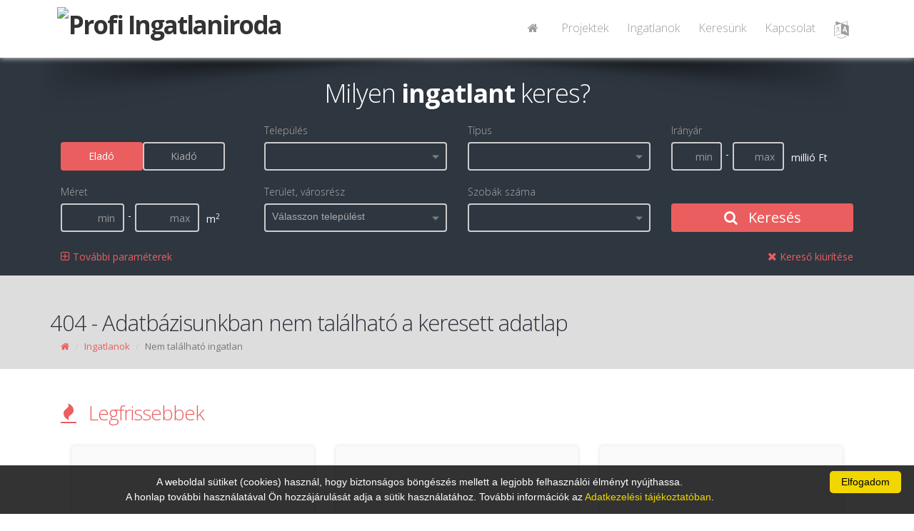

--- FILE ---
content_type: text/html; charset=UTF-8
request_url: https://profi.ingatlan.hu/Elado_csaladi_haz_Toltestava/689400158/
body_size: 99789
content:
<!DOCTYPE html>
<!--[if IE 8]>   <html class="ie ie8"> <![endif]-->
<!--[if IE 9]>   <html class="ie ie9"> <![endif]-->
<!--[if gt IE 9]><!--> <html> <!--<![endif]-->
 <head>
<base href='profi.ingatlan.hu'>  <meta charset="utf-8" />

<meta name="application-name" content="Ingatlan Forrás 9"/>
<meta name="msapplication-TileColor" content="#FFFFFF" />
<title>
Profi Ingatlaniroda</title>

  <!-- mobile settings -->
  <meta name="viewport" content="width=device-width, maximum-scale=1, initial-scale=1, user-scalable=0" />

  <!-- WEB FONTS -->
  <link href="https://fonts.googleapis.com/css?family=Open+Sans:300,400,700,800" rel="stylesheet" type="text/css" />

  <!-- CORE CSS -->
  <link href="/assets/plugins/bootstrap/css/bootstrap.min.css" rel="stylesheet" type="text/css" />
  <link href="/assets/css/font-awesome.css" rel="stylesheet" type="text/css" />
  <link href="/assets/plugins/owl-carousel/owl.carousel.css" rel="stylesheet" type="text/css" />
  <link href="/assets/plugins/owl-carousel/owl.theme.default.css" rel="stylesheet" type="text/css" />
  <link href="/assets/plugins/magnific-popup/magnific-popup.css" rel="stylesheet" type="text/css" />
  <link href="/assets/css/animate.css" rel="stylesheet" type="text/css" />
  <link href="/assets/css/superslides.css" rel="stylesheet" type="text/css" />

  <!-- REVOLUTION SLIDER -->
  <link href="/assets/plugins/revolution-slider/css/settings.css" rel="stylesheet" type="text/css" />

  <!-- THEME CSS -->
  <link href="/assets/css/essentials.css?v=1" rel="stylesheet" type="text/css" />
  <link href="/assets/css/layout.css?v=1" rel="stylesheet" type="text/css" />
  <link href="/assets/css/layout-responsive.css" rel="stylesheet" type="text/css" />
<link href="/assets/css/color_scheme/red.css" rel="stylesheet" type="text/css" />
    <!--<link id="css_dark_skin" href="assets/css/layout-dark.css" rel="stylesheet" type="text/css" />--><!-- DARK SKIN -->
  <script type="text/javascript" src="/assets/plugins/jquery-3.2.1.min.js"></script>
  <script type="text/javascript" src="/assets/plugins/jquery.easing.1.3.js"></script>
  <script type="text/javascript" src="/assets/plugins/jquery.cookie.js"></script>
  <script type="text/javascript" src="/assets/plugins/jquery.appear.js"></script>
  <script type="text/javascript" src="/assets/plugins/jquery.isotope.js"></script>
  <script type="text/javascript" src="/assets/plugins/masonry.js"></script>

  <script type="text/javascript" src="/assets/plugins/bootstrap/js/bootstrap.min.js"></script>
  <script type="text/javascript" src="/assets/plugins/magnific-popup/jquery.magnific-popup.min.js"></script>
  <script type="text/javascript" src="/assets/plugins/owl-carousel/owl.carousel.min.js"></script>
  <script type="text/javascript" src="/assets/plugins/stellar/jquery.stellar.min.js"></script>
  <script type="text/javascript" src="/assets/plugins/knob/js/jquery.knob.js"></script>
  <script type="text/javascript" src="/assets/plugins/jquery.backstretch.min.js"></script>
  <script type="text/javascript" src="/assets/plugins/superslides/dist/jquery.superslides.min.js"></script>
  <script type="text/javascript" src="/assets/plugins/mediaelement/build/mediaelement-and-player.min.js"></script>

  <!-- REVOLUTION SLIDER -->
  <script type="text/javascript" src="/assets/plugins/revolution-slider/js/jquery.themepunch.tools.min.js"></script>
  <script type="text/javascript" src="/assets/plugins/revolution-slider/js/jquery.themepunch.revolution.min.js"></script>
  <script type="text/javascript" src="/assets/js/slider_revolution.js"></script>

  <link type="text/css" rel="Stylesheet" href="/jqwidgets/styles/jqx.base.css" />
  <link type="text/css" rel="Stylesheet" href="/jqwidgets/styles/Sablon2017.css" />
  <script type="text/javascript" src="/jqwidgets/jqxcore.js"></script>
     
  <script type="text/javascript" src="/jqwidgets/jqxcombobox.js"></script>
  <script type="text/javascript" src="/jqwidgets/jqxcheckbox.js"></script>
  <script type="text/javascript" src="/jqwidgets/jqxradiobutton.js"></script>
  <script type="text/javascript" src="/jqwidgets/jqxscrollbar.js"></script>
  <script type="text/javascript" src="/jqwidgets/jqxbuttongroup.js"></script>
  <script type="text/javascript" src="/jqwidgets/jqxbuttons.js"></script>
  <script type="text/javascript" src="/jqwidgets/jqxlistbox.js"></script>
  <script type="text/javascript" src="/jqwidgets/jqxdropdownlist.js"></script>
  <script type="text/javascript" src="/jqwidgets/jqxinput.js"></script>

  <script type="text/javascript" src="/assets/plugins/modernizr.min.js"></script>

 <script type="text/javascript" src="/javascripts/jquery.mask.min.js"></script>
 <script type="text/javascript" src="/assets/js/scripts2017.js"></script>


  <script src="https://www.google.com/recaptcha/api.js?render=6LeSNc8ZAAAAAPU8vKitpEmxFThRvP09adLPTt0M"></script>


 <script type="text/javascript">
 $(document).ready(function () {
  
  if ($("#VisszahivasTelefon").length>0)
   {
    var options =  {onKeyPress: function(cep){
      var masks = ['+36 00 000-0000', '+36 0 000-0000'];
        mask = (cep[4]=="1") ? masks[1] : masks[0];
      $("#VisszahivasTelefon, #BemutatasTelefon").mask(mask, this);
    }, placeholder:"Telefonszám (+36 ...)"};
    $("#VisszahivasTelefon, #BemutatasTelefon").mask('+36 00 000-0000', options);
   }
 });
 
function Visszahivaskeres()
 {
  grecaptcha.ready(function() {
    grecaptcha.execute('6LeSNc8ZAAAAAPU8vKitpEmxFThRvP09adLPTt0M', {action: 'submit'}).then(function(token) {
      $.post( "/kapcsolat/VisszahivasKeres/", { 
        token: token,
        VisszahivasTipus: $("#VisszahivasTipus").val(),
        VisszahivasTelefon: $("#VisszahivasTelefon").val(),
        VisszahivasNev: $("#VisszahivasNev").val(),
        VisszahivasEmail: $("#VisszahivasEmail").val(),
        VisszahivasUzenet: $("#VisszahivasUzenet").val(),
        VisszahivasAdatvedelem: $("#VisszahivasAdatvedelem").val(),
        VisszahivasOldal: "https://profi.ingatlan.hu/Elado_csaladi_haz_Toltestava/689400158",
        FelelosReferens: "0"
      }).done(function( data ) {
       $('#VisszahivasValaszText').html(data);
       $('#VisszahivasValasz').modal();
      });
    });
  });
 }

 
 </script>
<meta property='og:image' content='https://if9.ingatlanforras.hu/IngatlanKepek//0/vizjeles_3291845.jpg?v=1'><meta property='og:image:width' content='' /> 
          <meta property='og:image:height' content='' /><meta property='og:url' content='https://profi.ingatlan.hu/Elado_csaladi_haz_Toltestava/689400158'><meta property='og:title' content=' ,  0  '>
        <meta property='og:description' content=''>
        <meta property='og:type' content='product'>
        <meta property='og:id' content='0'>
        <meta property='product:retailer_item_id' content='0'><meta property='product:availability' content='out of stock'><meta property='product:price:amount' content='0'>
        <meta property='product:price:currency' content=''>
        <meta property='og:site_name' content='Ingatlan Forrás'>
        <meta name='description' content=' ,  0   '>
        <meta name='keywords' content=' , '>
        <meta name='author' content='Ingatlan Forrás'>
        
  <style type="text/css">
.grecaptcha-badge { 
    visibility: hidden !important;
}
 .grecaptcha-badge {
  width: 70px !important;
  overflow: hidden !important;
  transition: all 0.3s ease !important;
  left: 4px !important;
}
.grecaptcha-badge:hover {
  width: 256px !important;
}

.item-box {background-color: #FAFAFA!important;}
.oldalszam {
 float:left;
 text-decoration:none;
 color:#AAA;
 display:block;
 padding-left:10px;
 padding-right:10px;
 line-height:25px;
 height:25px;
 transition:all 0.5s ease;
}
.oldalszam:hover {
 color:#FFF;
 background-color:#CCC;
}
.oldalszamCurrent {
 float:left;
 text-decoration:none;
 display:block;
 padding-left:10px;
 padding-right:10px;
 line-height:25px;
 height:25px;
 color:#FFF;
 background-color:#CCC;
}
.row{margin-left:0px; margin-right:0px;}

.item-box > figure > .listaKep, .item-box > div > figure > .listaKep {transition: all 2s ease!important;}
.item-box:hover > figure > .listaKep, .item-box:hover > div > figure > .listaKep  {transform:scale(1.3); transition: all 5s ease!important;}
.item-box:hover {filter: brightness(105%);}

.item-box > figure > .munkatarsKep {transition: all 1s ease!important;}
.item-box:hover > figure > .munkatarsKep {transform:scale(1.2); margin-top: 10%!important; transition: all 1.5s ease!important;}

.IrodaLogo {background-color:#FFF; max-height:110px; max-width:100%; -webkit-border-radius: 6px;  -moz-border-radius: 6px; border-radius: 6px; border:10px solid #FFF; border-top:0px;}
@media screen and (max-width: 1000px) {
  .IrodaLogo {background-color:#FFF; max-height:80px; max-width:100%; -webkit-border-radius: 6px;  -moz-border-radius: 6px; border-radius: 6px; border:5px solid #FFF; padding-top:0px;}
}
</style> </head>
 <body class="printable">
 
 <div id="seged" style="display: none;"></div>


  <header id="topNav" style="
  " >
   <div class="container">

    <!-- Mobile Menu Button -->
    <button class="btn btn-mobile" data-toggle="collapse" data-target=".nav-main-collapse">
     <i class="fa fa-bars"></i>
    </button>

    <!-- Logo text or image -->
    <a class="logo col-md-4 col-sm-4 col-xs-7 pull-left" style="padding:0px;" href="/">
<img src="https://if9.ingatlanforras.hu/IrodaLogok/6894.png" class="pull-left IrodaLogo" alt="Profi Ingatlaniroda">    </a>

<style>
header#topNav nav ul.nav-main ul.dropdown-menu {
    background-color: #FFF; border-radius:0px; padding-top:0px; padding-left:10px;
}
header#topNav nav ul.nav-main li.dropdown:hover > a:after {
     border-bottom: none;
}
header#topNav nav.mega-menu ul.nav-main li.mega-menu-item:hover ul.sub-menu li:hover a:hover, header#topNav nav ul.nav-main ul.dropdown-menu li:hover > a {
    color: #000;
    background-color: inherit;
}
.nav>li>a { padding:4px 15px 2px 15px;}



</style>
    <!-- Top Nav -->
    <div class="col-md-8 col-sm-8 col-xs-2 navbar-collapse nav-main-collapse collapse pull-right" style="width: 66%;">
     <nav class="nav-main mega-menu pull-right">
      <ul class="nav nav-pills nav-main scroll-menu" id="topMain">
<li><a href='/' style='font-size:16px;'><i class='fa fa-home'></i></a></li><li><a href='/projektek/' style='font-size:16px;'>Projektek</a></li><li><a href='/ingatlanok/' style='font-size:16px;'>Ingatlanok</a></li><li><a href='/kereslet/' style='font-size:16px;'>Keresünk</a></li><li><a href='/kapcsolat/' style='font-size:16px;'>Kapcsolat</a></li><li class='dropdown'><a href='/#' style='font-size:24px;'><i class='fa fa-language'></i></a><ul class='dropdown-menu'><li><a href='./?language=magyar' style='font-size:14px; color:#333;'><b><i class='fa fa-flag'></i> Magyar</a></b></li><li><a href='./?language=angol' style='font-size:14px;'><i class='fa fa-flag'></i> English</a></li><li><a href='./?language=szlovak' style='font-size:14px;'><i class='fa fa-flag'></i> Slovenský</a></li><li><a href='./?language=nemet' style='font-size:14px;'><i class='fa fa-flag'></i> Deutsch</a></li></ul></li>      </ul>
     </nav>
    </div>
    <!-- /Top Nav -->

   </div>
  </header>
    <span id="header_shadow"
  "></span>
  <!-- /TOP NAV -->



<style type="text/css">
.jqx-fill-state-normal {background: #FFF;}
.jqx-fill-state-hover {background: #EEE;}
</style>
<div id="wrapper">
<script type="text/javascript">
function keres(){

  var checkedItems = ""; var items = $("#keresoKinalat_Tipus").jqxDropDownList('getCheckedItems');
  $.each(items, function (index) { checkedItems += this.value + ","; });
  $("input[name=keresoKinalat_Tipus]").val(checkedItems+"-1");

  var checkedItems = ""; var items = $("#keresoKinalat_Telepules").jqxDropDownList('getCheckedItems');
  $.each(items, function (index) { checkedItems += this.value + ","; });
  $("input[name=keresoKinalat_Telepules]").val(checkedItems+"-1");

  var checkedItems = ""; var items = $("#keresoKinalat_Terulet").jqxDropDownList('getCheckedItems');
  $.each(items, function (index) { checkedItems += "'"+this.value + "', "; });
  $("input[name=keresoKinalat_Terulet]").val(checkedItems+"-1");

  var checkedItems = ""; var items = $("#keresoKinalat_Allapot").jqxDropDownList('getCheckedItems');
  $.each(items, function (index) { checkedItems += this.value + ","; });
  $("input[name=keresoKinalat_Allapot]").val(checkedItems+"-1");

  var checkedItems = ""; var items = $("#keresoKinalat_EpitesiMod").jqxDropDownList('getCheckedItems');
  $.each(items, function (index) { checkedItems += this.value + ","; });
  $("input[name=keresoKinalat_EpitesiMod]").val(checkedItems+"-1");

  var checkedItems = ""; var items = $("#keresoKinalat_Futes").jqxDropDownList('getCheckedItems');
  $.each(items, function (index) { checkedItems += this.value + ","; });
  $("input[name=keresoKinalat_Futes]").val(checkedItems+"-1");

  var checkedItems = ""; var items = $("#keresoKinalat_Kilatas").jqxDropDownList('getCheckedItems');
  $.each(items, function (index) { checkedItems += this.value + ","; });
  $("input[name=keresoKinalat_Kilatas]").val(checkedItems+"-1");

  var checkedItems = ""; var items = $("#keresoKinalat_Szobak").jqxDropDownList('getCheckedItems');
  $.each(items, function (index) { checkedItems += this.value + ","; });
  $("input[name=keresoKinalat_Szobak]").val(checkedItems+"-1");

  var checkedItems = ""; var items = $("#keresoKinalat_EpitesiMod").jqxDropDownList('getCheckedItems');
  $.each(items, function (index) { checkedItems += this.value + ","; });
  $("input[name=keresoKinalat_EpitesiMod]").val(checkedItems+"-1");

  var checkedItems = ""; var items = $("#keresoKinalat_Helyisegek").jqxDropDownList('getCheckedItems');
  $.each(items, function (index) { checkedItems += this.value + ","; });
  $("input[name=keresoKinalat_Helyisegek]").val(checkedItems+"-1");
  
  $("#keresForm").submit();
 }
 
 function JellegClick(Jelleg){
  if (Jelleg=="Elado")
   {
    $('#kereso_EladoBtn').addClass('btn-primary');
    $('#kereso_EladoBtn').removeClass('btn-default');
    $('#kereso_KiadoBtn').removeClass('btn-primary');
    $('#kereso_KiadoBtn').addClass('btn-default');
    $('#keresoKinalat_Elado').val('true');
    $('#keresoKinalat_Kiado').val('false');
    $('#millio').show();
    $('#ezer').hide();
   }
  else
   {
    $('#kereso_KiadoBtn').addClass('btn-primary');
    $('#kereso_KiadoBtn').removeClass('btn-default');
    $('#kereso_EladoBtn').removeClass('btn-primary');
    $('#kereso_EladoBtn').addClass('btn-default');
    $('#keresoKinalat_Elado').val('false');
    $('#keresoKinalat_Kiado').val('true');
    $('#millio').hide();
    $('#ezer').show();
   }
 }

   $(document).ready(function () {
//     $("input:text").jqxInput({  height: '30px' });
//     $("div[type='checkbox']").jqxRadioButton({boxSize:"16px"});
//     $("#keresoKinalat_Elado").jqxRadioButton('check');
//     $("#keresoKinalat_Jelleg").jqxButtonGroup({ mode: 'radio', theme:"Sablon2017" });
     $('#keresoKinalat_ArMin, #keresoKinalat_ArMax, #keresoKinalat_Ar').mask('000 000', {reverse: true, optional: true});
     $('#keresoKinalat_MeretMin, #keresoKinalat_MeretMax, #keresoKinalat_TelekMin, #keresoKinalat_TelekMax, #keresoKinalat_Meret').mask('000 000', {reverse: true});
     var tipusok = [ {value: 1, label: 'Téglalakás', group: 'Lakó Ingatlanok' },{value: 2, label: 'Panellakás', group: 'Lakó Ingatlanok' },{value: 3, label: 'Családi ház', group: 'Lakó Ingatlanok' },{value: 4, label: 'Építési telek', group: 'Lakó Ingatlanok' },{value: 5, label: 'Nyaraló', group: 'Lakó Ingatlanok' },{value: 6, label: 'Sorház', group: 'Lakó Ingatlanok' },{value: 8, label: 'Ikerház', group: 'Lakó Ingatlanok' },{value: 29, label: 'Irodaház', group: 'Üzleti Ingatlanok' }, ];
     $("#keresoKinalat_Tipus").jqxDropDownList({enableBrowserBoundsDetection: true, dropDownWidth: 260, source: tipusok, checkboxes:true,autoOpen: false,dropDownHorizontalAlignment: 'left', height: 26, width:"95%", placeHolder:"", theme:"Sablon2017"});
     var telepulesek = [ {value: 34, label: 'Abda', group: 'Válasszon települést!'},{value: 942, label: 'Győr', group: 'Válasszon települést!'},{value: 952, label: 'Győrszemere', group: 'Válasszon települést!'},{value: 954, label: 'Győrújbarát', group: 'Válasszon települést!'},{value: 957, label: 'Győrzámoly', group: 'Válasszon települést!'},{value: 1228, label: 'Kapuvár', group: 'Válasszon települést!'},{value: 1787, label: 'Mórichida', group: 'Válasszon települést!'},{value: 2015, label: 'Nyúl', group: 'Válasszon települést!'},{value: 2869, label: 'Töltéstava', group: 'Válasszon települést!'}, ];
     $("#keresoKinalat_Telepules").jqxDropDownList({enableBrowserBoundsDetection: false, dropDownWidth: 260, source: telepulesek, checkboxes:true, autoOpen: false, width:"95%", dropDownHorizontalAlignment: 'left', height: 26, filterable:true, filterPlaceHolder:"Keresés", placeHolder:"", theme:"Sablon2017"});
     var ertekek = [  ];
     $("#keresoKinalat_Terulet").jqxDropDownList({enableBrowserBoundsDetection: true, dropDownWidth: 260, source: ertekek, checkboxes:true,autoOpen: false,dropDownHorizontalAlignment: 'left', height: 26, width:"95%", placeHolder:"Válasszon települést", theme:"Sablon2017"});
var ertekek = [ {value: '1',  label: 'Amerikai konyha'}, {value: '8',  label: 'Erkély'}, {value: '15', label: 'Garázs'}, {value: '23', label: 'Loggia'}, {value: '27', label: 'Pince'}, {value: '33', label: 'Terasz'}];$("#keresoKinalat_Helyisegek").jqxDropDownList({width:"95%", enableBrowserBoundsDetection: true, dropDownWidth: 260, source: ertekek, checkboxes:true, autoOpen: false,dropDownHorizontalAlignment: "left", height: 26, placeHolder:"", theme:"Sablon2017"});var ertekek = [ {value: '1', label: '1'},{value: '2', label: '2'},{value: '3', label: '3'},{value: '4', label: '4'},{value: '5', label: '5'},{value: '6', label: '6'},{value: '7', label: '7'},{value: '8', label: '8'},{value: '9', label: '9'},{value: '10', label: '10'} ];var ertekek = [ {value: '1', label: '1 szobás'},{value: '2', label: '2 szobás'},{value: '3', label: '3 szobás'},{value: '4', label: '4 szobás'},{value: '5', label: '5 szobás'},{value: '6', label: '6 szobás'},{value: '7', label: '7 szobás'},{value: '8', label: '8 szobás'},{value: '9', label: '9 szobás'},{value: '10', label: '10 szobás'} ];     $("#keresoKinalat_Szobak").jqxDropDownList({width:"95%", enableBrowserBoundsDetection: true, dropDownWidth: 260, source: ertekek, checkboxes:true, autoOpen: false,dropDownHorizontalAlignment: 'left', height: 26, placeHolder:"", theme:"Sablon2017"});
     var ertekek = [ {value: '1', label: 'Luxus'},{value: '2', label: 'Kiváló'},{value: '12', label: 'Újszerű'},{value: '3', label: 'Jó'},{value: '4', label: 'Átlagos'},{value: '5', label: 'Felújított'},{value: '6', label: 'Felújítás alatt'},{value: '7', label: 'Felújítandó'},{value: '11', label: 'Elbontandó'},{value: '9', label: 'Építés alatt'},{value: '13', label: 'Szerkezetkész'},{value: '8', label: 'Új építésű'},{value: '14', label: 'Új építésű, azonnal költözhető'},{value: '10', label: 'Régi típusú'}, ];
     $("#keresoKinalat_Allapot").jqxDropDownList({enableBrowserBoundsDetection: true, source: ertekek, checkboxes:true,autoOpen: false,dropDownHorizontalAlignment: 'left', height: 30, width:"95%",  placeHolder:"", dropDownWidth: 270, theme:"Sablon2017"});
     var ertekek = [ {value: '1', label: 'Nincs'},{value: '7', label: 'Cirkó'},{value: '27', label: 'Kondenzációs kazán'},{value: '4', label: 'Cserépkályha - fa, szén'},{value: '5', label: 'Cserépkályha - gáz'},{value: '11', label: 'Falfűtés'},{value: '22', label: 'Fancoil fűtés'},{value: '23', label: 'Fancoil hűtés-fűtés'},{value: '15', label: 'Gázkazán'},{value: '20', label: 'Geotermikus fűtés'},{value: '21', label: 'Geotermikus hűtés-fűtés'},{value: '26', label: 'Hőszivattyú'},{value: '9', label: 'Házközponti fűtés'},{value: '19', label: 'Házközponti egyedi méréssel'},{value: '24', label: 'Infrapanel'},{value: '13', label: 'Kandalló'},{value: '12', label: 'Kemence'},{value: '25', label: 'Klímás hűtés-fűtés'},{value: '6', label: 'Konvektor'},{value: '17', label: 'Napkollektor'},{value: '10', label: 'Padlófűtés'},{value: '8', label: 'Távfűtés'},{value: '18', label: 'Távfűtés egyedi méréssel'},{value: '16', label: 'Termálvíz fűtés'},{value: '2', label: 'Vegyes tüzelés'},{value: '3', label: 'Villanyfűtés'},{value: '14', label: 'Blokkfűtés'}, ];
     $("#keresoKinalat_Futes").jqxDropDownList({enableBrowserBoundsDetection: true, source: ertekek, checkboxes:true,autoOpen: false,dropDownHorizontalAlignment: 'left', height: 30, width:"95%",  placeHolder:"", dropDownWidth: 260, theme:"Sablon2017"});
     var ertekek = [ {value: '2', label: 'Nincs'},{value: '5', label: 'Udvari'},{value: '3', label: 'Utcára'},{value: '4', label: 'Vegyes'},{value: '9', label: 'Városra néző'},{value: '15', label: 'Parkra néző'},{value: '8', label: 'Részpanoráma'},{value: '7', label: 'Félpanoráma'},{value: '6', label: 'Körpanoráma'},{value: '1', label: 'Panorámás'},{value: '10', label: 'Tájra néző'},{value: '11', label: 'Természetre néző'},{value: '12', label: 'Kertre néző'},{value: '13', label: 'Vízre néző'},{value: '14', label: 'Tengerre néző'}, ];
     $("#keresoKinalat_Kilatas").jqxDropDownList({enableBrowserBoundsDetection: true, source: ertekek, checkboxes:true,autoOpen: false,dropDownHorizontalAlignment: 'left', height: 30, width:"95%",  placeHolder:"", dropDownWidth: 260, theme:"Sablon2017"});
     var ertekek = [ {value: '1', label: 'Tégla'},{value: '2', label: 'Panel'},{value: '3', label: 'Csúsztatott zsalus vasbeton'},{value: '4', label: 'Blokkos'},{value: '5', label: 'Könnyűszerkezetes'},{value: '6', label: 'Fa'},{value: '7', label: 'Vályog'},{value: '8', label: 'Acélszerkezetes'},{value: '9', label: 'Bió'},{value: '10', label: 'Gázbeton, YTONG'},{value: '11', label: 'Vegyes'},{value: '12', label: 'Aszfalt'},{value: '13', label: 'Kő'},{value: '14', label: 'Szilikát'},{value: '15', label: 'Lőtt beton'}, ];
     $("#keresoKinalat_EpitesiMod").jqxDropDownList({enableBrowserBoundsDetection: true, source: ertekek, checkboxes:true,autoOpen: false,dropDownHorizontalAlignment: 'left', height: 30, width:"95%",  placeHolder:"", dropDownWidth: 260, theme:"Sablon2017"});

     var ertekek = [ {value: '0', label: '-'},{value: '2', label: 'Nincs'},{value: '1', label: 'Van'}, ];
     $("#keresoKinalat_Lift").jqxDropDownList({enableBrowserBoundsDetection: true, source: ertekek, checkboxes:false, autoOpen: false,dropDownHorizontalAlignment: 'left', height: 30, width:"95%",  placeHolder:"", dropDownWidth: 260, autoDropDownHeight: true, theme:"Sablon2017"});

     var ertekek = [ {value: '0', label: '-'}, {value: '1', label: 'Van'} ];
     $("#keresoKinalat_Kertkapcsolat").jqxDropDownList({enableBrowserBoundsDetection: true, source: ertekek, checkboxes:false, autoOpen: false,dropDownHorizontalAlignment: 'left', height: 30, width:"95%",  placeHolder:"", dropDownWidth: 260, autoDropDownHeight: true, theme:"Sablon2017"});

$("#keresoKinalat_Telepules").on('checkChange', function (event)
{
    if (event.args) {
    var item = event.args.item;
    var items = "0";
    var value = item.value;
    var label = item.label;
    var checked = item.checked;
    var checkedItems = $("#keresoKinalat_Telepules").jqxDropDownList('getCheckedItems');
    for (i = 0; i < checkedItems.length; i++) 
     { 
      items=items+","+checkedItems[i].value;
     }
    $("#seged").load("/ingatlanok/TeruletBetoltes/?Telepulesek="+items, function()
      {
$('#keresoKinalat_Terulet').jqxDropDownList('checkItem', -1);       
      }
     );
  }
});

     $('#kereso_EladoBtn').addClass('btn-primary');
     $('#kereso_EladoBtn').removeClass('btn-default');
     $('#kereso_KiadoBtn').removeClass('btn-primary');
     $('#kereso_KiadoBtn').addClass('btn-default');
     $('#keresoKinalat_Elado').val('true');
     $('#keresoKinalat_Kiado').val('false');
     $('#millio').show();
     $('#ezer').hide();$('#keresoKinalat_Tipus').jqxDropDownList('checkItem', '-1');$('#keresoKinalat_Telepules').jqxDropDownList('checkItem', '-1');$('#keresoKinalat_Szobak').jqxDropDownList('checkItem', '-1');$('#keresoKinalat_Allapot').jqxDropDownList('checkItem', '-1');$('#keresoKinalat_Futes').jqxDropDownList('checkItem', '-1');$('#keresoKinalat_Kilatas').jqxDropDownList('checkItem', '-1');$('#keresoKinalat_EpitesiMod').jqxDropDownList('checkItem', '-1');$('#keresoKinalat_Helyisegek').jqxDropDownList('checkItem', '-1');$('#keresoKinalat_Lift').jqxDropDownList('selectItem', '-1'); $("#reszletesKereso").hide();
   });
</script>
<style type="text/css">
.jqx-widget-content-Sablon2017 {
  background-color: var(--style-Background)!important;
}
.jqx-listitem-state-hover-Sablon2017 {
  background: var(--style-SecondaryBackground)!important; border:0px; color:#FFF!important;
}
.jqx-listitem-state-normal-Sablon2017{
  color:#FFF;
}
label, .jqx-listitem-state-group-Sablon2017 {
  color:#AAA;
}
.jqx-checkbox-default-Sablon2017
 {
  border:0px; background-color: transparent;
 }
.form-group .btn-default { border-color: #CCC; color:#AAA; }
 #KeresoMunkatars {position:absolute; z-index:99; right:20px; top:10px;  width:270px;}

 @media (max-width: 990px) {
 #KeresoMunkatars {position: static; width:90%; margin:0px 15px;}
}
</style>

<div class="bs-callout styleBackground noradius" style="padding: 20px 0px 0px 0px; margin:0px;">
  <div class="container">
   <h1 style='margin-bottom: 25px; font-size:36px; margin-top: 15px; text-align: center;'><!--<i class='fa fa-spinner' style="color: #AAA;"></i> &nbsp; -->Milyen <b>ingatlant</b> keres?</h1>
<form id="keresForm" action="/ingatlanok/?pos=0" method="POST">    
     <div class="row">
      <div class="form-group">

       <div class="col-md-3 col-sm-6 col-xs-12" style="padding-top: 28px; text-align: left;">
         <input type="hidden" id='keresoKinalat_Elado' name='keresoKinalat_Elado' value='true'>
         <input type="hidden" id='keresoKinalat_Kiado' name='keresoKinalat_Kiado' value='false'>
            <div class="btn btn-primary" id="kereso_EladoBtn" style="margin: 0px; width:45%; float:left;" onclick="JellegClick('Elado');">Eladó</div>
            <div class="btn btn-default" id="kereso_KiadoBtn" style="margin: 0px; width:45%; float:left;" onclick="JellegClick('Kiado');">Kiadó</div>
        </div>

       <div class="col-md-3 col-sm-6 col-xs-12">
        <label>Település</label>
        <div id='keresoKinalat_Telepules' class="btn btn-default btn-sm" style="font-size: 14px; margin:0px; border-width:2px; padding:5px;"></div><input type='hidden' name='keresoKinalat_Telepules'>
       </div>
       <div class="col-md-3 col-sm-3 col-xs-12">
        <label>Típus</label>
        <div id='keresoKinalat_Tipus' class="btn btn-default btn-sm" style="font-size: 14px; margin:0px; border-width:2px; padding:5px;"></div><input type='hidden' name='keresoKinalat_Tipus'>
       </div>
       <div class="col-md-3 col-sm-6 col-xs-12">
       <label>Irányár</label>
        <div>
         <input class="form-control btn-default" style="font-size: 14px; color:#FFF; border:2px solid #CCC; height:40px; width:28%; text-align:right; float:left;" type='text' name='keresoKinalat_ArMin' id='keresoKinalat_ArMin' placeholder='min  ' value=''>
         <div style="float: left; padding:5px;">-</div>
         <input class="form-control btn-default" style="font-size: 14px; color:#FFF; border:2px solid #CCC; height:40px; width:28%; text-align:right; float:left;" type='text' name='keresoKinalat_ArMax' id='keresoKinalat_ArMax' placeholder='max  ' value=''>
         <div style="float: left; padding:10px;" id="millio">millió Ft</div>
         <div style="float: left; padding:10px; display: none;" id="ezer">ezer Ft</div>
        </div>
       </div>

      </div>
     </div>

     <div class="row">
      <div class="form-group">
       <div class="col-md-3 col-sm-6 col-xs-12">
       <label>Méret</label>
        <div>
         <input class="form-control btn-default" style="font-size: 14px; color:#FFF; border:2px solid #CCC; height:40px; width:35%; text-align:right; float:left;" type='text' name='keresoKinalat_MeretMin' id='keresoKinalat_MeretMin' placeholder='min  ' value=''>
         <div style="float: left; padding:5px;">-</div>
         <input class="form-control btn-default" style="font-size: 14px; color:#FFF; border:2px solid #CCC; height:40px; width:35%; text-align:right; float:left;" type='text' name='keresoKinalat_MeretMax' id='keresoKinalat_MeretMax' placeholder='max  ' value=''>
         <div style="float: left; padding:10px;">m<sup>2</sup></div>
        </div>
       </div>

       <div class="col-md-3 col-sm-6 col-xs-12">
        <label>Terület, városrész</label>
        <div id='keresoKinalat_Terulet' class="btn btn-default btn-sm" style="font-size: 14px; margin:0px; border-width:2px; padding:5px;"></div><input type='hidden' name='keresoKinalat_Terulet'>
       </div>

       <div class="col-md-3 col-sm-6 col-xs-12">
        <label>Szobák száma</label>
        <div id='keresoKinalat_Szobak' class="btn btn-default btn-sm" style="font-size: 14px; margin:0px; border-width:2px; padding:5px;"></div><input type='hidden' name='keresoKinalat_Szobak'>
       </div>

       <div class="col-md-3 col-sm-12 col-xs-12" style="padding-top:28px;">
        <button class="btn btn-primary" onclick="keres()" style="height:40px; width:100%; font-size:20px; padding:0px; padding-left:0px; margin:0px;"><i class="fa fa-search"></i> Keresés</button>
       </div>
       <div class="col-md-12 col-sm-12 col-xs-12" style="padding-top:20px;">
        <a class="styleSecondaryColor" onclick="$('#reszletesKereso').toggle('slow');" style=" float:left; padding:0px; padding-left:0px; margin:0px;"><i class="fa fa-plus-square-o" style="font-size:16px;"></i> További paraméterek</a>
        <a class="styleSecondaryColor" href="/ingatlanok/?reset=1" style="float:right;"><i class="fa fa-times" style="font-size:16px;"></i> Kereső kiürítése</a>
       </div>
      </div>
     </div>

     <div class="row" id="reszletesKereso" style="width: 100%;">
      <div class="form-group">
       <div class="col-md-3 col-sm-6 col-xs-12">
       <label>Telekméret</label>
        <div>
         <input class="form-control btn-default" style="font-size: 14px; color:#FFF; border:2px solid #CCC; height:40px; width:35%; text-align:right; float:left;" type='text' name='keresoKinalat_TelekMin' id='keresoKinalat_TelekMin' placeholder='min  ' value=''>
         <div style="float: left; padding:5px;">-</div>
         <input class="form-control btn-default" style="font-size: 14px; color:#FFF; border:2px solid #CCC; height:40px; width:35%; text-align:right; float:left;" type='text' name='keresoKinalat_TelekMax' id='keresoKinalat_TelekMax' placeholder='max  ' value=''>
         <div style="float: left; padding:10px;">m<sup>2</sup></div>
        </div>
       </div>

       <div class="col-md-3 col-sm-6 col-xs-6">
        <label>Építési mód</label>
        <div id='keresoKinalat_EpitesiMod' class="btn btn-default btn-sm" style="font-size: 14px; margin:0px; border-width:2px; padding:5px;"></div><input type='hidden' name='keresoKinalat_EpitesiMod'>
       </div>

       <div class="col-md-3 col-sm-6 col-xs-12">
        <label>Fűtés</label>
        <div id='keresoKinalat_Futes' class="btn btn-default btn-sm" style="font-size: 14px; margin:0px; border-width:2px; padding:5px;"></div><input type='hidden' name='keresoKinalat_Futes'>
       </div>

       <div class="col-md-3 col-sm-6 col-xs-12">
        <label>Kilátás</label>
        <div id='keresoKinalat_Kilatas' class="btn btn-default btn-sm" style="font-size: 14px; margin:0px; border-width:2px; padding:5px;"></div><input type='hidden' name='keresoKinalat_Kilatas'>
       </div>

      <div style="clear: both; height:15px;"></div>
       <div class="col-md-3 col-sm-6 col-xs-12">
        <label>Állapot</label>
        <div id='keresoKinalat_Allapot' class="btn btn-default btn-sm" style="font-size: 14px; margin:0px; border-width:2px; padding:5px;"></div><input type='hidden' name='keresoKinalat_Allapot'>
       </div>

       <div class="col-md-3 col-sm-6 col-xs-12">
        <label>Kert</label>
        <div id='keresoKinalat_Kertkapcsolat' name='keresoKinalat_Kertkapcsolat' class="btn btn-default btn-sm" style="font-size: 14px; margin:0px; border-width:2px; padding:5px;"></div>
       </div>

       <div class="col-md-3 col-sm-6 col-xs-12">
        <label>Lift</label>
        <div id='keresoKinalat_Lift' name='keresoKinalat_Lift' class="btn btn-default btn-sm" style="font-size: 14px; margin:0px; border-width:2px; padding:5px;"></div>
       </div>

       <div class="col-md-3 col-sm-6 col-xs-12">
        <label>Egyéb jellemzők</label>
        <div id='keresoKinalat_Helyisegek' class="btn btn-default btn-sm" style="font-size: 14px; margin:0px; border-width:2px; padding:5px;"></div><input type='hidden' name='keresoKinalat_Helyisegek'>
       </div>

      <div style="clear: both; height:15px;"></div>
       <div class="col-md-3 col-sm-6 col-xs-12">
        <label>Adatlap száma</label>
        <input type='text' class="form-control btn-default" style="font-size: 14px; color:#FFF; border:2px solid #CCC; height:40px; width:100%;" name='keresoKinalat_IngatlanId' id='keresoKinalat_IngatlanId' value=''>
       </div>

      </div>
     </div>

    </form>


   </div>
<!--<div class="tp-bannershadow tp-shadow1" style="width: 1349px; left: 0px; background:url(/assets/plugins/revolution-slider/assets/shadow3_2.png) no-repeat;background-size:100% 100%; bottom:0px; opacity:0.7;"></div>-->
   </div>
<div class="tp-bannershadow tp-shadow1" style="width: 1349px; left: 0px; bottom: auto; opacity:0.7;"></div>
       
    <header id="page-title">
     <div class="container">
      <h1 style="margin-top: 25px;">404 - Adatbázisunkban nem található a keresett adatlap</h1>
      <ul class="breadcrumb" style="margin-left: 15px;">
      <li><a href="/"><i class='fa fa-home'></i></a></li>
      <li><a href="/ingatlanok/">Ingatlanok</a></li>
      <li class="active">Nem található ingatlan</li>
     </ul>
     </div>
    </header>
 <section class="container">
  <div class="row">

   <div class="col-md-12 col-sm-12 col-xs-12">
    <div class="row">
<script type="text/javascript">
$(document).ready(function(){
  $("#legfrissebbek").owlCarousel({
    loop:true,
    items:1,
    dots:true, 
    autoplay:true,
    autoplayTimeout:5000,
    responsiveClass:true,
    responsive:{
        0:{
            items:1,
        },
        768:{
            items:3,
        },
        1000:{
            items:3,
        }
    }
  });
});
</script>
<h2><i class="fa fa-fire"></i> &nbsp; Legfrissebbek</h2>

      <div class="owl-carousel owl-theme" style="margin: 0px;" id="legfrissebbek">
<div>
 <div class='col-md-12 col-sm-12 col-xs-12'>  <a href='/Elado_teglalakas_Gyor/689400348/' >
        <div class='item-box'>
         <figure><div class='listaKep' style='width:100%; cursor:pointer; height:200px; background-image:url(https://if9.ingatlanforras.hu/IngatlanKepek/6894/689400348/tn_6032501.jpg); background-position: center; background-size:cover; z-index:1;'></div>
         </figure>
         <div class='item-box-desc'><span class='fsize4 pull-right' style='text-align:center;'><h4 class='styleSecondColor' style='padding:0px; margin:0px;'><b>64.2</b></h4><label style='color:#AAA; text-align:center; font-weight:normal;'> millió Ft</h1></label></span><h4 class='styleSecondColor' style='height:25px; overflow:hidden;'><b>Eladó</b> Téglalakás</h4><span style='color:#AAA;'>Győr<div style='font-size:12px; margin-top:-3px;'>Szitásdomb<br></div></span>
          <div style='margin-top:0px; border-top:1px solid #CCC; height:47px; color:#AAA; text-align:center;'>
           <span class='fsize4 pull-right'>
            <label style='font-weight:normal'>Szobák:</label><h5><b>3</b></h5>
           </span><span class='fsize4 pull-left'><label style='font-weight:normal'>Méret:</label><h5><b>62  m<sup>2</sup></b></h5></span><span class='fsize4 pull-center'><label style='font-weight:normal'>Emelet:</label><h5><b>1</b></h5></span>    </div>
         </div>
        </div>
       </a>
       </div>
 <div class='col-md-12 col-sm-12 col-xs-12'>  <a href='/Elado_teglalakas_Gyor/689400347/' >
        <div class='item-box'>
         <figure><div class='listaKep' style='width:100%; cursor:pointer; height:200px; background-image:url(https://if9.ingatlanforras.hu/IngatlanKepek/6894/689400347/tn_6032493.jpg); background-position: center; background-size:cover; z-index:1;'></div>
         </figure>
         <div class='item-box-desc'><span class='fsize4 pull-right' style='text-align:center;'><h4 class='styleSecondColor' style='padding:0px; margin:0px;'><b>62.52</b></h4><label style='color:#AAA; text-align:center; font-weight:normal;'> millió Ft</h1></label></span><h4 class='styleSecondColor' style='height:25px; overflow:hidden;'><b>Eladó</b> Téglalakás</h4><span style='color:#AAA;'>Győr<div style='font-size:12px; margin-top:-3px;'>Szitásdomb<br></div></span>
          <div style='margin-top:0px; border-top:1px solid #CCC; height:47px; color:#AAA; text-align:center;'>
           <span class='fsize4 pull-right'>
            <label style='font-weight:normal'>Szobák:</label><h5><b>3</b></h5>
           </span><span class='fsize4 pull-left'><label style='font-weight:normal'>Méret:</label><h5><b>65  m<sup>2</sup></b></h5></span><span class='fsize4 pull-center'><label style='font-weight:normal'>Emelet:</label><h5><b>1</b></h5></span>    </div>
         </div>
        </div>
       </a>
       </div></div><div>
 <div class='col-md-12 col-sm-12 col-xs-12'>  <a href='/Elado_teglalakas_Gyor/689400346/' >
        <div class='item-box'>
         <figure><div class='listaKep' style='width:100%; cursor:pointer; height:200px; background-image:url(https://if9.ingatlanforras.hu/IngatlanKepek/6894/689400346/tn_6032474.jpg); background-position: center; background-size:cover; z-index:1;'></div>
         </figure>
         <div class='item-box-desc'><span class='fsize4 pull-right' style='text-align:center;'><h4 class='styleSecondColor' style='padding:0px; margin:0px;'><b>66.05</b></h4><label style='color:#AAA; text-align:center; font-weight:normal;'> millió Ft</h1></label></span><h4 class='styleSecondColor' style='height:25px; overflow:hidden;'><b>Eladó</b> Téglalakás</h4><span style='color:#AAA;'>Győr<div style='font-size:12px; margin-top:-3px;'>Szitásdomb<br></div></span>
          <div style='margin-top:0px; border-top:1px solid #CCC; height:47px; color:#AAA; text-align:center;'>
           <span class='fsize4 pull-right'>
            <label style='font-weight:normal'>Szobák:</label><h5><b>3</b></h5>
           </span><span class='fsize4 pull-left'><label style='font-weight:normal'>Méret:</label><h5><b>68  m<sup>2</sup></b></h5></span><span class='fsize4 pull-center'><label style='font-weight:normal'>Emelet:</label><h5><b>1</b></h5></span>    </div>
         </div>
        </div>
       </a>
       </div>
 <div class='col-md-12 col-sm-12 col-xs-12'>  <a href='/Elado_teglalakas_Gyor/689400345/' >
        <div class='item-box'>
         <figure><div class='listaKep' style='width:100%; cursor:pointer; height:200px; background-image:url(https://if9.ingatlanforras.hu/IngatlanKepek/6894/689400345/6000977.jpg); background-position: center; background-size:cover; z-index:1;'></div>
         </figure>
         <div class='item-box-desc'><span class='fsize4 pull-right' style='text-align:center;'><h4 class='styleSecondColor' style='padding:0px; margin:0px;'><b>59.9</b></h4><label style='color:#AAA; text-align:center; font-weight:normal;'> millió Ft</h1></label></span><h4 class='styleSecondColor' style='height:25px; overflow:hidden;'><b>Eladó</b> Téglalakás</h4><span style='color:#AAA;'>Győr<div style='font-size:12px; margin-top:-3px;'>Ménfőcsanak<br></div></span>
          <div style='margin-top:0px; border-top:1px solid #CCC; height:47px; color:#AAA; text-align:center;'>
           <span class='fsize4 pull-right'>
            <label style='font-weight:normal'>Szobák:</label><h5><b>1 + 1</b></h5>
           </span><span class='fsize4 pull-left'><label style='font-weight:normal'>Méret:</label><h5><b>45  m<sup>2</sup></b></h5></span><span class='fsize4 pull-center'><label style='font-weight:normal'>Telek:</label><h5><b>80  m<sup>2</sup></b></h5></span>    </div>
         </div>
        </div>
       </a>
       </div></div><div>
 <div class='col-md-12 col-sm-12 col-xs-12'>  <a href='/Elado_csaladi_haz_Morichida/689400343/' >
        <div class='item-box'>
         <figure><div class='listaKep' style='width:100%; cursor:pointer; height:200px; background-image:url(https://if9.ingatlanforras.hu/IngatlanKepek/6894/689400343/tn_6040667.jpg); background-position: center; background-size:cover; z-index:1;'></div>
         </figure>
         <div class='item-box-desc'><span class='fsize4 pull-right' style='text-align:center;'><h4 class='styleSecondColor' style='padding:0px; margin:0px;'><b>29</b></h4><label style='color:#AAA; text-align:center; font-weight:normal;'> millió Ft</h1></label></span><h4 class='styleSecondColor' style='height:25px; overflow:hidden;'><b>Eladó</b> Családi ház</h4><span style='color:#AAA;'>Mórichida<div style='font-size:12px; margin-top:-3px;'><br></div></span>
          <div style='margin-top:0px; border-top:1px solid #CCC; height:47px; color:#AAA; text-align:center;'>
           <span class='fsize4 pull-right'>
            <label style='font-weight:normal'>Szobák:</label><h5><b>3</b></h5>
           </span><span class='fsize4 pull-left'><label style='font-weight:normal'>Méret:</label><h5><b>84  m<sup>2</sup></b></h5></span><span class='fsize4 pull-center'><label style='font-weight:normal'>Telek:</label><h5><b>700  m<sup>2</sup></b></h5></span>    </div>
         </div>
        </div>
       </a>
       </div>
 <div class='col-md-12 col-sm-12 col-xs-12'>  <a href='/Elado_panellakas_Gyor/689400341/' >
        <div class='item-box'>
         <figure><div class='listaKep' style='width:100%; cursor:pointer; height:200px; background-image:url(https://if9.ingatlanforras.hu/IngatlanKepek/6894/689400341/tn_5972498.jpg); background-position: center; background-size:cover; z-index:1;'></div>
         </figure>
         <div class='item-box-desc'><span class='fsize4 pull-right' style='text-align:center;'><h4 class='styleSecondColor' style='padding:0px; margin:0px;'><b>53</b></h4><label style='color:#AAA; text-align:center; font-weight:normal;'> millió Ft</h1></label></span><h4 class='styleSecondColor' style='height:25px; overflow:hidden;'><b>Eladó</b> Panellakás</h4><span style='color:#AAA;'>Győr<div style='font-size:12px; margin-top:-3px;'>Nádorváros<br></div></span>
          <div style='margin-top:0px; border-top:1px solid #CCC; height:47px; color:#AAA; text-align:center;'>
           <span class='fsize4 pull-right'>
            <label style='font-weight:normal'>Szobák:</label><h5><b>2</b></h5>
           </span><span class='fsize4 pull-left'><label style='font-weight:normal'>Méret:</label><h5><b>53  m<sup>2</sup></b></h5></span>    </div>
         </div>
        </div>
       </a>
       </div></div><div>
 <div class='col-md-12 col-sm-12 col-xs-12'>  <a href='/Elado_teglalakas_Kapuvar/689400332/' >
        <div class='item-box'>
         <figure><div class='listaKep' style='width:100%; cursor:pointer; height:200px; background-image:url(https://if9.ingatlanforras.hu/IngatlanKepek/6894/689400332/tn_5872177.jpg); background-position: center; background-size:cover; z-index:1;'></div>
         </figure>
         <div class='item-box-desc'><span class='fsize4 pull-right' style='text-align:center;'><h4 class='styleSecondColor' style='padding:0px; margin:0px;'><b>51.01</b></h4><label style='color:#AAA; text-align:center; font-weight:normal;'> millió Ft</h1></label></span><h4 class='styleSecondColor' style='height:25px; overflow:hidden;'><b>Eladó</b> Téglalakás</h4><span style='color:#AAA;'>Kapuvár<div style='font-size:12px; margin-top:-3px;'>Városközpont<br></div></span>
          <div style='margin-top:0px; border-top:1px solid #CCC; height:47px; color:#AAA; text-align:center;'>
           <span class='fsize4 pull-right'>
            <label style='font-weight:normal'>Szobák:</label><h5><b>2 + 1</b></h5>
           </span><span class='fsize4 pull-left'><label style='font-weight:normal'>Méret:</label><h5><b>50  m<sup>2</sup></b></h5></span>    </div>
         </div>
        </div>
       </a>
       </div>
 <div class='col-md-12 col-sm-12 col-xs-12'>  <a href='/Elado_teglalakas_Gyor/689400329/' >
        <div class='item-box'>
         <figure><div class='listaKep' style='width:100%; cursor:pointer; height:200px; background-image:url(https://if9.ingatlanforras.hu/IngatlanKepek/6894/689400329/tn_5822569.jpg); background-position: center; background-size:cover; z-index:1;'></div>
         </figure>
         <div class='item-box-desc'><span class='fsize4 pull-right' style='text-align:center;'><h4 class='styleSecondColor' style='padding:0px; margin:0px;'><b>83.8</b></h4><label style='color:#AAA; text-align:center; font-weight:normal;'> millió Ft</h1></label></span><h4 class='styleSecondColor' style='height:25px; overflow:hidden;'><b>Eladó</b> Téglalakás</h4><span style='color:#AAA;'>Győr<div style='font-size:12px; margin-top:-3px;'>Sziget<br></div></span>
          <div style='margin-top:0px; border-top:1px solid #CCC; height:47px; color:#AAA; text-align:center;'>
           <span class='fsize4 pull-right'>
            <label style='font-weight:normal'>Szobák:</label><h5><b>2</b></h5>
           </span><span class='fsize4 pull-left'><label style='font-weight:normal'>Méret:</label><h5><b>85  m<sup>2</sup></b></h5></span><span class='fsize4 pull-center'><label style='font-weight:normal'>Emelet:</label><h5><b>1</b></h5></span>    </div>
         </div>
        </div>
       </a>
       </div></div><div>
 <div class='col-md-12 col-sm-12 col-xs-12'>  <a href='/Elado_teglalakas_Gyor/689400326/' >
        <div class='item-box'>
         <figure><div class='listaKep' style='width:100%; cursor:pointer; height:200px; background-image:url(https://if9.ingatlanforras.hu/IngatlanKepek/6894/689400326/tn_5822548.jpg); background-position: center; background-size:cover; z-index:1;'></div>
         </figure>
         <div class='item-box-desc'><span class='fsize4 pull-right' style='text-align:center;'><h4 class='styleSecondColor' style='padding:0px; margin:0px;'><b>68.23</b></h4><label style='color:#AAA; text-align:center; font-weight:normal;'> millió Ft</h1></label></span><h4 class='styleSecondColor' style='height:25px; overflow:hidden;'><b>Eladó</b> Téglalakás</h4><span style='color:#AAA;'>Győr<div style='font-size:12px; margin-top:-3px;'>Sziget<br></div></span>
          <div style='margin-top:0px; border-top:1px solid #CCC; height:47px; color:#AAA; text-align:center;'>
           <span class='fsize4 pull-right'>
            <label style='font-weight:normal'>Szobák:</label><h5><b>2</b></h5>
           </span><span class='fsize4 pull-left'><label style='font-weight:normal'>Méret:</label><h5><b>45  m<sup>2</sup></b></h5></span><span class='fsize4 pull-center'><label style='font-weight:normal'>Telek:</label><h5><b>61  m<sup>2</sup></b></h5></span>    </div>
         </div>
        </div>
       </a>
       </div>
 <div class='col-md-12 col-sm-12 col-xs-12'>  <a href='/Elado_teglalakas_Kapuvar/689400323/' >
        <div class='item-box'>
         <figure><div class='listaKep' style='width:100%; cursor:pointer; height:200px; background-image:url(https://if9.ingatlanforras.hu/IngatlanKepek/6894/689400323/tn_5821826.jpg); background-position: center; background-size:cover; z-index:1;'></div>
         </figure>
         <div class='item-box-desc'><span class='fsize4 pull-right' style='text-align:center;'><h4 class='styleSecondColor' style='padding:0px; margin:0px;'><b>52.25</b></h4><label style='color:#AAA; text-align:center; font-weight:normal;'> millió Ft</h1></label></span><h4 class='styleSecondColor' style='height:25px; overflow:hidden;'><b>Eladó</b> Téglalakás</h4><span style='color:#AAA;'>Kapuvár<div style='font-size:12px; margin-top:-3px;'><br></div></span>
          <div style='margin-top:0px; border-top:1px solid #CCC; height:47px; color:#AAA; text-align:center;'>
           <span class='fsize4 pull-right'>
            <label style='font-weight:normal'>Szobák:</label><h5><b>3</b></h5>
           </span><span class='fsize4 pull-left'><label style='font-weight:normal'>Méret:</label><h5><b>56  m<sup>2</sup></b></h5></span>    </div>
         </div>
        </div>
       </a>
       </div></div><div>
 <div class='col-md-12 col-sm-12 col-xs-12'>  <a href='/Elado_ikerhaz_Gyor/689400322/' >
        <div class='item-box'>
         <figure><div class='listaKep' style='width:100%; cursor:pointer; height:200px; background-image:url(https://if9.ingatlanforras.hu/IngatlanKepek/6894/689400322/5815744.jpg); background-position: center; background-size:cover; z-index:1;'></div>
         </figure>
         <div class='item-box-desc'><span class='fsize4 pull-right' style='text-align:center;'><h4 class='styleSecondColor' style='padding:0px; margin:0px;'><b>55</b></h4><label style='color:#AAA; text-align:center; font-weight:normal;'> millió Ft</h1></label></span><h4 class='styleSecondColor' style='height:25px; overflow:hidden;'><b>Eladó</b> Ikerház</h4><span style='color:#AAA;'>Győr<div style='font-size:12px; margin-top:-3px;'>Ménfőcsanak<br></div></span>
          <div style='margin-top:0px; border-top:1px solid #CCC; height:47px; color:#AAA; text-align:center;'>
           <span class='fsize4 pull-right'>
            <label style='font-weight:normal'>Szobák:</label><h5><b>5</b></h5>
           </span><span class='fsize4 pull-left'><label style='font-weight:normal'>Méret:</label><h5><b>151  m<sup>2</sup></b></h5></span><span class='fsize4 pull-center'><label style='font-weight:normal'>Telek:</label><h5><b>953  m<sup>2</sup></b></h5></span>    </div>
         </div>
        </div>
       </a>
       </div>
 <div class='col-md-12 col-sm-12 col-xs-12'>  <a href='/Elado_csaladi_haz_Gyor/689400321/' >
        <div class='item-box'>
         <figure><div class='listaKep' style='width:100%; cursor:pointer; height:200px; background-image:url(https://if9.ingatlanforras.hu/IngatlanKepek/6894/689400321/tn_5804788.jpg); background-position: center; background-size:cover; z-index:1;'></div>
         </figure>
         <div class='item-box-desc'><span class='fsize4 pull-right' style='text-align:center;'><h4 class='styleSecondColor' style='padding:0px; margin:0px;'><b>44.9</b></h4><label style='color:#AAA; text-align:center; font-weight:normal;'> millió Ft</h1></label></span><h4 class='styleSecondColor' style='height:25px; overflow:hidden;'><b>Eladó</b> Családi ház</h4><span style='color:#AAA;'>Győr<div style='font-size:12px; margin-top:-3px;'>Ménfőcsanak<br></div></span>
          <div style='margin-top:0px; border-top:1px solid #CCC; height:47px; color:#AAA; text-align:center;'>
           <span class='fsize4 pull-right'>
            <label style='font-weight:normal'>Szobák:</label><h5><b>3</b></h5>
           </span><span class='fsize4 pull-left'><label style='font-weight:normal'>Méret:</label><h5><b>93  m<sup>2</sup></b></h5></span><span class='fsize4 pull-center'><label style='font-weight:normal'>Telek:</label><h5><b>948  m<sup>2</sup></b></h5></span>    </div>
         </div>
        </div>
       </a>
       </div></div><div>
 <div class='col-md-12 col-sm-12 col-xs-12'>  <a href='/Elado_teglalakas_Gyor/689400310/' >
        <div class='item-box'>
         <figure><div class='listaKep' style='width:100%; cursor:pointer; height:200px; background-image:url(https://if9.ingatlanforras.hu/IngatlanKepek/6894/689400310/tn_5978572.jpg); background-position: center; background-size:cover; z-index:1;'></div>
         </figure>
         <div class='item-box-desc'><span class='fsize4 pull-right' style='text-align:center;'><h4 class='styleSecondColor' style='padding:0px; margin:0px;'><b>95.65</b></h4><label style='color:#AAA; text-align:center; font-weight:normal;'> millió Ft</h1></label></span><h4 class='styleSecondColor' style='height:25px; overflow:hidden;'><b>Eladó</b> Téglalakás</h4><span style='color:#AAA;'>Győr<div style='font-size:12px; margin-top:-3px;'>Szitásdomb<br></div></span>
          <div style='margin-top:0px; border-top:1px solid #CCC; height:47px; color:#AAA; text-align:center;'>
           <span class='fsize4 pull-right'>
            <label style='font-weight:normal'>Szobák:</label><h5><b>4</b></h5>
           </span><span class='fsize4 pull-left'><label style='font-weight:normal'>Méret:</label><h5><b>92  m<sup>2</sup></b></h5></span><span class='fsize4 pull-center'><label style='font-weight:normal'>Emelet:</label><h5><b>2</b></h5></span>    </div>
         </div>
        </div>
       </a>
       </div>
 <div class='col-md-12 col-sm-12 col-xs-12'>  <a href='/Elado_teglalakas_Gyor/689400309/' >
        <div class='item-box'>
         <figure><div class='listaKep' style='width:100%; cursor:pointer; height:200px; background-image:url(https://if9.ingatlanforras.hu/IngatlanKepek/6894/689400309/tn_5978578.jpg); background-position: center; background-size:cover; z-index:1;'></div>
         </figure>
         <div class='item-box-desc'><span class='fsize4 pull-right' style='text-align:center;'><h4 class='styleSecondColor' style='padding:0px; margin:0px;'><b>107.18</b></h4><label style='color:#AAA; text-align:center; font-weight:normal;'> millió Ft</h1></label></span><h4 class='styleSecondColor' style='height:25px; overflow:hidden;'><b>Eladó</b> Téglalakás</h4><span style='color:#AAA;'>Győr<div style='font-size:12px; margin-top:-3px;'>Szitásdomb<br></div></span>
          <div style='margin-top:0px; border-top:1px solid #CCC; height:47px; color:#AAA; text-align:center;'>
           <span class='fsize4 pull-right'>
            <label style='font-weight:normal'>Szobák:</label><h5><b>4</b></h5>
           </span><span class='fsize4 pull-left'><label style='font-weight:normal'>Méret:</label><h5><b>99  m<sup>2</sup></b></h5></span><span class='fsize4 pull-center'><label style='font-weight:normal'>Emelet:</label><h5><b>2</b></h5></span>    </div>
         </div>
        </div>
       </a>
       </div></div><div>
 <div class='col-md-12 col-sm-12 col-xs-12'>  <a href='/Elado_teglalakas_Gyor/689400308/' >
        <div class='item-box'>
         <figure><div class='listaKep' style='width:100%; cursor:pointer; height:200px; background-image:url(https://if9.ingatlanforras.hu/IngatlanKepek/6894/689400308/tn_5978584.jpg); background-position: center; background-size:cover; z-index:1;'></div>
         </figure>
         <div class='item-box-desc'><span class='fsize4 pull-right' style='text-align:center;'><h4 class='styleSecondColor' style='padding:0px; margin:0px;'><b>64.18</b></h4><label style='color:#AAA; text-align:center; font-weight:normal;'> millió Ft</h1></label></span><h4 class='styleSecondColor' style='height:25px; overflow:hidden;'><b>Eladó</b> Téglalakás</h4><span style='color:#AAA;'>Győr<div style='font-size:12px; margin-top:-3px;'>Szitásdomb<br></div></span>
          <div style='margin-top:0px; border-top:1px solid #CCC; height:47px; color:#AAA; text-align:center;'>
           <span class='fsize4 pull-right'>
            <label style='font-weight:normal'>Szobák:</label><h5><b>3</b></h5>
           </span><span class='fsize4 pull-left'><label style='font-weight:normal'>Méret:</label><h5><b>62  m<sup>2</sup></b></h5></span><span class='fsize4 pull-center'><label style='font-weight:normal'>Emelet:</label><h5><b>1</b></h5></span>    </div>
         </div>
        </div>
       </a>
       </div>
 <div class='col-md-12 col-sm-12 col-xs-12'>  <a href='/Elado_csaladi_haz_Gyor/689400307/' >
        <div class='item-box'>
         <figure><div class='listaKep' style='width:100%; cursor:pointer; height:200px; background-image:url(https://if9.ingatlanforras.hu/IngatlanKepek/6894/689400307/tn_5713217.jpg); background-position: center; background-size:cover; z-index:1;'></div>
         </figure>
         <div class='item-box-desc'><span class='fsize4 pull-right' style='text-align:center;'><h4 class='styleSecondColor' style='padding:0px; margin:0px;'><b>79.9</b></h4><label style='color:#AAA; text-align:center; font-weight:normal;'> millió Ft</h1></label></span><h4 class='styleSecondColor' style='height:25px; overflow:hidden;'><b>Eladó</b> Családi ház</h4><span style='color:#AAA;'>Győr<div style='font-size:12px; margin-top:-3px;'>Szabadhegy<br></div></span>
          <div style='margin-top:0px; border-top:1px solid #CCC; height:47px; color:#AAA; text-align:center;'>
           <span class='fsize4 pull-right'>
            <label style='font-weight:normal'>Szobák:</label><h5><b>2 + 1</b></h5>
           </span><span class='fsize4 pull-left'><label style='font-weight:normal'>Méret:</label><h5><b>85  m<sup>2</sup></b></h5></span><span class='fsize4 pull-center'><label style='font-weight:normal'>Telek:</label><h5><b>420  m<sup>2</sup></b></h5></span>    </div>
         </div>
        </div>
       </a>
       </div></div><div>
 <div class='col-md-12 col-sm-12 col-xs-12'>  <a href='/Elado_csaladi_haz_Gyorszemere/689400302/' >
        <div class='item-box'>
         <figure><div class='listaKep' style='width:100%; cursor:pointer; height:200px; background-image:url(https://if9.ingatlanforras.hu/IngatlanKepek/6894/689400302/tn_5764782.jpg); background-position: center; background-size:cover; z-index:1;'></div>
         </figure>
         <div class='item-box-desc'><span class='fsize4 pull-right' style='text-align:center;'><h4 class='styleSecondColor' style='padding:0px; margin:0px;'><b>91.5</b></h4><label style='color:#AAA; text-align:center; font-weight:normal;'> millió Ft</h1></label></span><h4 class='styleSecondColor' style='height:25px; overflow:hidden;'><b>Eladó</b> Családi ház</h4><span style='color:#AAA;'>Győrszemere<div style='font-size:12px; margin-top:-3px;'>Nagyszentpál<br></div></span>
          <div style='margin-top:0px; border-top:1px solid #CCC; height:47px; color:#AAA; text-align:center;'>
           <span class='fsize4 pull-right'>
            <label style='font-weight:normal'>Szobák:</label><h5><b>5</b></h5>
           </span><span class='fsize4 pull-left'><label style='font-weight:normal'>Méret:</label><h5><b>141  m<sup>2</sup></b></h5></span><span class='fsize4 pull-center'><label style='font-weight:normal'>Telek:</label><h5><b>1 321  m<sup>2</sup></b></h5></span>    </div>
         </div>
        </div>
       </a>
       </div>
 <div class='col-md-12 col-sm-12 col-xs-12'>  <a href='/Elado_csaladi_haz_Gyorujbarat/689400301/' >
        <div class='item-box'>
         <figure><div class='listaKep' style='width:100%; cursor:pointer; height:200px; background-image:url(https://if9.ingatlanforras.hu/IngatlanKepek/6894/689400301/tn_5630803.jpg); background-position: center; background-size:cover; z-index:1;'></div>
         </figure>
         <div class='item-box-desc'><span class='fsize4 pull-right' style='text-align:center;'><h4 class='styleSecondColor' style='padding:0px; margin:0px;'><b>129.9</b></h4><label style='color:#AAA; text-align:center; font-weight:normal;'> millió Ft</h1></label></span><h4 class='styleSecondColor' style='height:25px; overflow:hidden;'><b>Eladó</b> Családi ház</h4><span style='color:#AAA;'>Győrújbarát<div style='font-size:12px; margin-top:-3px;'>Nagybarát<br></div></span>
          <div style='margin-top:0px; border-top:1px solid #CCC; height:47px; color:#AAA; text-align:center;'>
           <span class='fsize4 pull-right'>
            <label style='font-weight:normal'>Szobák:</label><h5><b>6</b></h5>
           </span><span class='fsize4 pull-left'><label style='font-weight:normal'>Méret:</label><h5><b>196  m<sup>2</sup></b></h5></span><span class='fsize4 pull-center'><label style='font-weight:normal'>Telek:</label><h5><b>2 758  m<sup>2</sup></b></h5></span>    </div>
         </div>
        </div>
       </a>
       </div></div><div>
 <div class='col-md-12 col-sm-12 col-xs-12'>  <a href='/Elado_csaladi_haz_Gyorzamoly/689400299/' >
        <div class='item-box'>
         <figure><div class='listaKep' style='width:100%; cursor:pointer; height:200px; background-image:url(https://if9.ingatlanforras.hu/IngatlanKepek/6894/689400299/tn_5610877.jpg); background-position: center; background-size:cover; z-index:1;'></div>
         </figure>
         <div class='item-box-desc'><span class='fsize4 pull-right' style='text-align:center;'><h4 class='styleSecondColor' style='padding:0px; margin:0px;'><b>119.9</b></h4><label style='color:#AAA; text-align:center; font-weight:normal;'> millió Ft</h1></label></span><h4 class='styleSecondColor' style='height:25px; overflow:hidden;'><b>Eladó</b> Családi ház</h4><span style='color:#AAA;'>Győrzámoly<div style='font-size:12px; margin-top:-3px;'><br></div></span>
          <div style='margin-top:0px; border-top:1px solid #CCC; height:47px; color:#AAA; text-align:center;'>
           <span class='fsize4 pull-right'>
            <label style='font-weight:normal'>Szobák:</label><h5><b>4</b></h5>
           </span><span class='fsize4 pull-left'><label style='font-weight:normal'>Méret:</label><h5><b>134  m<sup>2</sup></b></h5></span><span class='fsize4 pull-center'><label style='font-weight:normal'>Telek:</label><h5><b>601  m<sup>2</sup></b></h5></span>    </div>
         </div>
        </div>
       </a>
       </div>
 <div class='col-md-12 col-sm-12 col-xs-12'>  <a href='/Elado_sorhaz_Gyor/689400294/' >
        <div class='item-box'>
         <figure><div class='listaKep' style='width:100%; cursor:pointer; height:200px; background-image:url(https://if9.ingatlanforras.hu/IngatlanKepek/6894/689400294/5565931.jpg); background-position: center; background-size:cover; z-index:1;'></div>
         </figure>
         <div class='item-box-desc'><span class='fsize4 pull-right' style='text-align:center;'><h4 class='styleSecondColor' style='padding:0px; margin:0px;'><b>84.9</b></h4><label style='color:#AAA; text-align:center; font-weight:normal;'> millió Ft</h1></label></span><h4 class='styleSecondColor' style='height:25px; overflow:hidden;'><b>Eladó</b> Sorház</h4><span style='color:#AAA;'>Győr<div style='font-size:12px; margin-top:-3px;'>Szabadhegy<br></div></span>
          <div style='margin-top:0px; border-top:1px solid #CCC; height:47px; color:#AAA; text-align:center;'>
           <span class='fsize4 pull-right'>
            <label style='font-weight:normal'>Szobák:</label><h5><b>2 + 2</b></h5>
           </span><span class='fsize4 pull-left'><label style='font-weight:normal'>Méret:</label><h5><b>117  m<sup>2</sup></b></h5></span><span class='fsize4 pull-center'><label style='font-weight:normal'>Telek:</label><h5><b>70  m<sup>2</sup></b></h5></span>    </div>
         </div>
        </div>
       </a>
       </div></div>      </div>
    </div>

      
   </section>
   </section>

   
   </div>
   <!-- /WRAPPER --> <!-- FOOTER -->
   <footer >


     <!-- footer content -->
     <div class="footer-content styleBackground " style="padding-bottom: 10px;">
       <div class="container">

         <div class="row">


           <!-- FOOTER CONTACT INFO -->
           <div class="column col-md-7">
             <h2 style="margin-bottom: 0px;">Profi Ingatlaniroda</h2>

             <p class="contact-desc" style="margin-bottom: 0px; line-height:25px;">
               &nbsp; <i class="fa fa-map-marker"></i> &nbsp; 9023 Győr, Kassák Lajos utca 1 <br>
               &nbsp; <i class="fa fa-phone"></i> &nbsp; +36 20 931-3142<br>
               &nbsp; <i class="fa fa-envelope"></i> &nbsp; <a style="color: inherit;" href="mailto:pfeifernezsuzsa@gmail.com">pfeifernezsuzsa@gmail.com</a>
             </p>
           </div>

           <!-- FOOTER CONTACT INFO -->
           <div class="column col-md-2">
             <p class="contact-desc" style="margin-bottom: 0px; line-height:18px; text-align: left;">
             </p>
           </div>

           <!-- FOOTER LATEST POSTS -->
           <div class="column col-md-3 text-right" style="display: block;">
             <p class="contact-desc" style="margin-bottom: 0px; padding-right:10px; color:#CCC; line-height:25px;">
               <a href='/info/impresszum/' class="styleSecondColor">Impresszum</a><br>
                <a href='javascript:void(0);' onclick='$("#Adatkezeles").modal();' class='styleSecondColor'>Adatkezelés</a><br>               <!--<a href='/info/impresszum/' class="styleSecondColor">Jogi nyilatkozat</a><br>-->
             </p>
           </div>
           <!-- /FOOTER LATEST POSTS -->

         </div>

         <div class='styleSecondColor' style='text-align:center;'><a href='/' style='font-size:12px;'  class='styleSecondColor'><i class='fa fa-home'></i></a> | <a href='/projektek/' style='font-size:12px;'  class='styleSecondColor'>Projektek</a> | <a href='/ingatlanok/' style='font-size:12px;'  class='styleSecondColor'>Ingatlanok</a> | <a href='/kereslet/' style='font-size:12px;'  class='styleSecondColor'>Keresünk</a> | <a href='/kapcsolat/' style='font-size:12px;'  class='styleSecondColor'>Kapcsolat</a></div>       </div>
     </div>
     <!-- footer content -->

     <!-- copyright , scrollTo Top -->
     <div class="footer-bar">
       <div class="container" style="text-align: center;">
         <span class="copyright" style="margin-right: 30px;">&copy; 1997 - 2026 &nbsp; &nbsp; Az ingatlaniroda weboldalát és ügyviteli rendszerét az <a href="https://ingatlanforras.hu/" target="_blank" style="color: #FFF;"><b>INGATLAN</b> Forrás</a> biztosítja.</span>
         <a href="https://ingatlanforras.hu/" target="_blank"><img src='https://ingatlanforras.hu/images/IF9_Logo_Feher.png' style="margin-top: 5px;margin-bottom: 5px;"></a>
       </div>
            </div>
     <!-- copyright , scrollTo Top -->

   </footer>
   <!-- /FOOTER -->
   <div class="modal fade" id="VisszahivasValasz" role="dialog">
     <div class="modal-dialog">

       <!-- Modal content-->
       <div class="modal-content">
         <div class="modal-header">
           <button type="button" class="close" data-dismiss="modal">&times;</button>
           <h4 class="modal-title">Információ kérése</h4>
         </div>
         <div class="modal-body" id="VisszahivasValaszText">
           <p>Kollégánk hamarosan felveszi Önnel a kapcsolatot...</p>
         </div>
         <div class="modal-footer">
           <button type="button" class="btn btn-default" data-dismiss="modal">OK</button>
         </div>
       </div>

     </div>
   </div>

   <div class="modal fade" id="FooldaliFelugroErtesites" role="dialog">
     <div class="modal-dialog">

       <!-- Modal content-->
       <div class="modal-content">
         <div class="modal-header">
           <button type="button" class="close" data-dismiss="modal">&times;</button>
           <h4 class="modal-title">Értesítés</h4>
         </div>
         <div class="modal-body" id="FooldaliFelugroErtesitesText">
           <p></p>
         </div>
         <div class="modal-footer">
           <button type="button" class="btn btn-default" data-dismiss="modal">Bezár</button>
         </div>
       </div>

     </div>
   </div>

   <div class="modal fade" id="Adatkezeles" role="dialog">
     <div class="modal-dialog modal-lg">
       <div class="modal-content">
         <div class="modal-header">
           <button type="button" class="close" data-dismiss="modal">&times;</button>
           <h4 class="modal-title">Adatkezelési tájékoztató</h4>
         </div>
         <div class="modal-body" id="AdatkezelesText" style="overflow: auto; height:70vh;">
           <!--googleoff: all-->
           <style type="text/css">
h2 {margin: 0 0 10px 0;}
</style>
<center><h1>Adatkezelési tájékoztató</h1></center>

<h2>Röviden</h2>
<blockquote>
Személyes adatokat csak a törvényeknek megfelelően gyűjtünk és kezelünk.<br>
DM levelet csak külön hozzájárulás esetén küldünk. Rendszerüzenetet anélkül is küldhetünk.<br>
Az adatokat a lehető legbiztonságosabban tároljuk.<br>
Harmadik félnek személyes adatokat csak hozzájárulással adunk át.<br>
Bárkinek felvilágosítást adunk a róla tárolt adatokról, és az adatok törlését is bármikor kérheti az elérhetőségeinken.<br></blockquote>
<br>
<br>
<h2>Bevezetés</h2>
Az <b>Pfeiferné Kiss Júlia</b> (székhely: 9012 Győr-Ménfőcsanak, Lapály utca 21, adószám: 66061896128, képviseli: Pfeiferné Zsuzsa, telefonszám: +36 20 931-3142, e-mail cím: pfeifernezsuzsa@gmail.com) (a továbbiakban: Szolgáltató, adatkezelő) alá veti magát a következő tájékoztatónak.<br>
Az információs önrendelkezési jogról és az információszabadságról szóló 2011. évi CXII. törvény 20. § (1) kimondja, hogy az érintettel (jelen esetben a weboldal használójával, a továbbiakban: felhasználó) az adatkezelés megkezdése előtt közölni kell, hogy az adatkezelés hozzájáruláson alapul vagy kötelező.<br>
Az érintettet az adatkezelés megkezdése előtt egyértelműen és részletesen tájékoztatni kell az adatai kezelésével kapcsolatos minden tényről, így különösen az adatkezelés céljáról és jogalapjáról, az adatkezelésre és az adatfeldolgozásra jogosult személyéről, az adatkezelés időtartamáról.<br>
<br>
Tájékoztatni kell az érintettet az Info tv. 6. § (1) bekezdése alapján arról is, hogy személyes adat kezelhető akkor is, ha az érintett hozzájárulásának beszerzése lehetetlen vagy aránytalan költséggel járna, és a személyes adat kezelése<br>
• az adatkezelőre vonatkozó jogi kötelezettség teljesítése céljából szükséges, vagy<br>
• az adatkezelő vagy harmadik személy jogos érdekének érvényesítése céljábólszükséges, és ezen érdek érvényesítése a személyes adatok védelméhez fűződő jog korlátozásával arányban áll.<br>
<br>
A tájékoztatásnak ki kell terjednie az érintett adatkezeléssel kapcsolatos jogaira és jogorvoslati lehetőségeire is.<br>
<br>
Ha az érintettek személyes tájékoztatása lehetetlen vagy aránytalan költséggel járna (mint például jelen esetben egy weboldalon), a tájékoztatás megtörténhet az alábbi információk nyilvánosságra hozatalával is:<br>
a) az adatgyűjtés ténye,<br>
b) az érintettek köre,<br>
c) az adatgyűjtés célja,<br>
d) az adatkezelés időtartama,<br>
e) az adatok megismerésére jogosult lehetséges adatkezelők személye,<br>
f) az érintettek adatkezeléssel kapcsolatos jogainak és jogorvoslati lehetőségeinek ismertetése, valamint<br>
g) ha az adatkezelés adatvédelmi nyilvántartásba vételének van helye, az adatkezelés nyilvántartási száma.<br>
Jelen adatkezelési tájékoztató az alábbi weboldal adatkezelését szabályozza: weboldal neveés a fenti tartalmi előíráson alapul. A tájékoztató elérhető az alábbi oldalról: weboldal neve…..hu/adatkezeles<br>
Atájékoztató módosításai a fenti címen történő közzététellel lépnek hatályba.<br>
<br>
<h2>Értelmező fogalmak (3.§)</h2>
1. érintett/Felhasználó: bármely meghatározott, személyes adat alapján azonosított vagy - közvetlenül vagy közvetve - azonosítható természetes személy;<br>
2. személyes adat: az érintettel kapcsolatba hozható adat - különösen az érintett neve, azonosító jele, valamint egy vagy több fizikai, fiziológiai, mentális, gazdasági, kulturális vagy szociális azonosságára jellemző ismeret -, valamint az adatból levonható, az érintettre vonatkozó következtetés;<br>
3. adatkezelő: az a természetes vagy jogi személy, illetve jogi személyiséggel nem rendelkező szervezet, aki vagy amely önállóan vagy másokkal együtt az adatok kezelésének célját meghatározza, az adatkezelésre (beleértve a felhasznált eszközt) vonatkozó döntéseket meghozza és végrehajtja, vagy az általa megbízott adatfeldolgozóval végrehajtatja;<br>
4. adatkezelés: az alkalmazott eljárástól függetlenül az adatokon végzett bármely művelet vagy a műveletek összessége, így különösen gyűjtése, felvétele, rögzítése, rendszerezése, tárolása, megváltoztatása, felhasználása, lekérdezése, továbbítása, nyilvánosságra hozatala, összehangolása vagy összekapcsolása, zárolása, törlése és megsemmisítése, valamint az adatok további felhasználásának megakadályozása, fénykép-, hang- vagy képfelvétel készítése, valamint a személy azonosítására alkalmas fizikai jellemzők (pl. ujj- vagy tenyérnyomat, DNS-minta, íriszkép) rögzítése;<br>
5. adatfeldolgozás: az adatkezelési műveletekhez kapcsolódó technikai feladatok elvégzése, függetlenül a műveletek végrehajtásához alkalmazott módszertől és eszköztől, valamint az alkalmazás helyétől, feltéve hogy a technikai feladatot az adatokon végzik;<br>
6. adatfeldolgozó: az a természetes vagy jogi személy, illetve jogi személyiséggel nem rendelkező szervezet, aki vagy amely az adatkezelővel kötött szerződése alapján - beleértve a jogszabály rendelkezése alapján történő szerződéskötést is - adatok feldolgozását végzi;<br>
7. adatvédelmi incidens: személyes adat jogellenes kezelése vagy feldolgozása, így különösen a jogosulatlan hozzáférés, megváltoztatás, továbbítás, nyilvánosságra hozatal, törlés vagy megsemmisítés, valamint a véletlen megsemmisülés és sérülés.<br>
 <br>
<h2>Weboldal működtetéshez kapcsolódó adatkezelés</h2>
1. Az információs önrendelkezési jogról és az információszabadságról szóló 2011. évi CXII. törvény 20. § (1) bekezdése alapján, meg kell határozni a weboldalüzemeltetéshez/működtetéshez kapcsolódó adatkezelés körében a következőket:<br>
<br>
a) az adatgyűjtés ténye,<br>
b) az érintettek köre,<br>
c) az adatgyűjtés célja,<br>
d) az adatkezelés időtartama,<br>
e) az adatok megismerésére jogosult lehetséges adatkezelők személye,<br>
f) az érintettek adatkezeléssel kapcsolatos jogainak ismertetése.<br>
<br>
2. Az adatgyűjtés ténye, a kezelt adatok köre és az adatkezelés célja: <br>
<br>
<table>
<tr style='background: #eee;'><td style="padding: 0px 20px;"><b>Személyes adat</b></td> <td style="padding: 0px 20px;"><b>Az adatkezelés célja</b></td></tr>
<tr><td style="padding: 0px 20px;">Név</td> <td style="padding: 0px 20px;">Azonosítás, kapcsolattartás, a megrendelés lehetővé tétele.</td></tr>
<tr><td style="padding: 0px 20px;">Elérhetőségek (telefonszám, e-mail cím)</td> <td style="padding: 0px 20px;">Kapcsolattartás.</td></tr>
<tr><td style="padding: 0px 20px;">Kapcsolatfelvétel időpontja</td> <td style="padding: 0px 20px;">Technikai művelet végrehajtása.</td></tr>
</table>
<br>
Az e-mail cím esetében nem szükséges, hogy személyesadatot tartalmazzon.<br>
<br>
3. Az érintettek köre: A weboldalon nyújtott szolgáltatást igénybevevő valamennyi érintett.<br>
<br>
4. Az adatkezelés időtartama, az adatok törlésének határideje:Az érintett törlési kérelméig tart. Kivéve a számviteli bizonylatok esetében, hiszen a számvitelről szóló 2000. évi C. törvény 169. § (2) bekezdése alapján 8 évig meg kell őrizni ezeket az adatokat.<br>
<br>
A könyvviteli elszámolást közvetlenül és közvetetten alátámasztó számviteli bizonylatot (ideértve a főkönyvi számlákat, az analitikus, illetve részletező nyilvántartásokat is), legalább 8 évig kell olvasható formában, a könyvelési feljegyzések hivatkozása alapján visszakereshető módon megőrizni.<br>
<br>
5. Az adatok megismerésére jogosult lehetséges adatkezelők személye: A személyes adatokat az adatkezelő sales és marketing munkatársai kezelhetik, a fenti alapelvek tiszteletben tartásával.<br>
<br>
6. Az érintettek adatkezeléssel kapcsolatos jogainak ismertetése: A jelen fejezet 2. pontjában szereplő adatok módosítását vagy törlését lehet elvégezni a weboldalon. A személyes adatok törlését, vagy módosítását az alábbi módokon tudja érintett kezdeményezni:<br>
- postai úton 9012 Győr-Ménfőcsanak, Lapály utca 21<br>
- e-mail útján pfeifernezsuzsa@gmail.com e-mailcímen<br>
- telefonon +36 20 931-3142 számon.<br>
<br>
7. A működéshez szükséges technikai megoldásokat biztosító szolgáltatók adatai:<br>
<br>

7.1. tárhely-szolgáltató<br>
<br>
Név: InterPont Plus Kft.<br>
Székhely: 2191 Bag, Állomás utca 20.<br>
E-mail cím: info@ingatlanforras.hu<br>
Telefonszám: +36 20 919-7379<br>
Web: www.ingatlanforras.hu<br>
<br>
7.2. technikai háttér biztosítása<br>
<br>
Név: InterPont Plus Kft.<br>
Székhely: 2191 Bag, Állomás utca 20.<br>
E-mail cím: info@ingatlanforras.hu<br>
Telefonszám: +36 20 919-7379<br>
Web: www.ingatlanforras.hu<br>
<br>
<br>
8. Az adatkezelés nyilvántartási száma: Jelen adatkezelés kizárólag az Info tv. 65. § (3) bekezdés a) pontja szerinti ügyfélkapcsolati adatkezelés, így az Hatóság erről az adatkezelésről nem vezet nyilvántartást.<br>
<br>
9. Az adatkezelés jogalapja: a Felhasználó hozzájárulása, az Infotv. 5. § (1) bekezdése, illetve az elektronikus kereskedelemi szolgáltatások, valamint az információs társadalommal összefüggő szolgáltatások egyes kérdéseiről szóló 2001. évi CVIII. törvény (a továbbiakban: Elker tv.) 13/A. § (3) bekezdése: <br>
<br>
A szolgáltató a szolgáltatás nyújtása céljából kezelheti azon személyes adatokat, amelyek a szolgáltatás nyújtásához technikailag elengedhetetlenül szükségesek. A szolgáltatónak az egyéb feltételek azonossága esetén úgy kell megválasztania és minden esetben oly módon kell üzemeltetnie az információs társadalommal összefüggő szolgáltatás nyújtása során alkalmazott eszközöket, hogy személyes adatok kezelésére csak akkor kerüljön sor, ha ez a szolgáltatás nyújtásához és az e törvényben meghatározott egyéb célok teljesüléséhez feltétlenül szükséges, azonban ebben az esetben is csak a szükséges mértékben és ideig.<br>
<br>
<h2>Cookie-k (sütik) kezelése</h2>

1. Az információs önrendelkezési jogról és az információszabadságról szóló 2011. évi CXII. törvény 20. § (1) bekezdése alapján, meg kell határozni a weboldal cookie adatkezelése körében a következőket:<br>
<br>
a) az adatgyűjtés ténye,<br>
b) az érintettek köre,<br>
c) az adatgyűjtés célja,<br>
d) az adatkezelés időtartama,<br>
e) az adatok megismerésére jogosult lehetséges adatkezelők személye,<br>
f) az érintettek adatkezeléssel kapcsolatos jogainak ismertetése.<br>
<br>
2. Szükségszerű cookiek”, „Funkcionális cookiek”, „a weboldal statisztikájának kezeléséért felelős cookie”, „Online hirdetési viselkedést követő cookiek” és „biztonsági cookie-k”, melyek használatához nem szükséges előzetes hozzájárulást kérni az érintettektől.<br>
<br>
3. Az adatkezelés ténye, a kezelt adatok köre: Egyedi azonosítószám, dátumok, időpontok<br>
<br>
4. Az érintettek köre: A weboldalt látogató valamennyi érintett.<br>
<br>
5. Az adatkezelés célja: A felhasználók azonosítása, és a látogatók nyomon követése.<br>
<br>
6. Az adatkezelés időtartama, az adatok törlésének határideje: Az adatkezelés időtartama a session cookie-k esetén a honlapok látogatásának befejezéséig tart.<br>
<br>
7. Az adatok megismerésére jogosult lehetséges adatkezelők személye: A cookie-k használatával nem kezel személyes adatokat az adatkezelő.<br>
<br>
8. Az érintettek adatkezeléssel kapcsolatos jogainak ismertetése: Az érintettnek lehetőségük van a cookie-kat törölni a böngészők Eszközök/Beállítások menüjében általában az Adatvédelem menüpont beállításai alatt.<br>
<br>
9. Az adatkezelés jogalapja: Az érintettől hozzájárulás nem szükséges, amennyiben a cookie-k használatának kizárólagos célja az elektronikus hírközlő hálózaton keresztül történő közléstovábbítás vagy arra az előfizető vagy felhasználó által kifejezetten kért, az információs társadalommal összefüggő szolgáltatás nyújtásához a szolgáltatónak feltétlenül szüksége van.<br>
<br>
<h2>GoogleAdwords konverziókövetés használata</h2>
1. A „GoogleAdWords” nevű online reklámprogramot használja az adatkezelő, továbbá annak keretein belül igénybe veszi a Google konverziókövető szolgáltatását. A Google konverziókövetés a Google Inc. elemzőszolgáltatása (1600 AmphitheatreParkway, Mountain View, CA 94043, USA; „Google“).<br>
<br>
2. Amikor Felhasználó egy weboldalt Google-hirdetés által ér el, akkor egy a konverziókövetéshez szükséges cookie kerül a számítógépére. Ezeknek a cookie-knak az érvényessége korlátozott, és nem tartalmaznak semmilyen személyes adatot, így a Felhasználó nem is azonosítható általuk.<br>
<br>
3. Amikor a Felhasználó a weboldal bizonyos oldalait böngészi, és a cookie még nem járt le, akkor a Google és az adatkezelő is láthatja, hogy Felhasználó a hirdetésre kattintott.<br>
<br>
4. Minden GoogleAdWords ügyfél másik cookie-t kap, így azokat az AdWords ügyfeleinek weboldalain keresztül nem lehet nyomon követni.<br>
<br>
5. Az információk – melyeket a konverziókövető cookie-k segítségével szereztek – azt a célt szolgálják, hogy az AdWords konverziókövetést választó ügyfeleinek számára konverziós statisztikákat készítsenek. Az ügyfelek így tájékozódnak a hirdetésükre kattintó és konverziókövető címkével ellátott oldalra továbbított felhasználók számáról. Azonban olyan információkhoz nem jutnak hozzá, melyekkel bármelyik felhasználót azonosítani lehetne.<br>
<br>
6. Ha nem szeretne részt venni a konverziókövetésben, akkor ezt elutasíthatja azáltal, hogy böngészőjében letiltja a cookie-k telepítésének lehetőségét. Ezután Ön nem fog szerepelni a konverziókövetési statisztikákban.<br>
<br>
7. További információ valamint a Google adatvédelmi nyilatkozata az alábbi oldalon érhető el: www.google.de/policies/privacy/<br>
<br>
<h2>A GoogleAnalytics alkalmazása</h2>
1. Ez a honlap a GoogleAnalytics alkalmazást használja, amely a Google Inc. („Google”) webelemző szolgáltatása. A GoogleAnalytics úgynevezett „cookie-kat”, szövegfájlokat használ, amelyeket a számítógépére mentenek, így elősegítik Felhasználó által látogatott weblap használatának elemzését. <br>
<br>
2. A Felhasználó által használt weboldallal kapcsolatos cookie-kkal létrehozott információk rendszerint a Google egyik USA-beli szerverére kerülnek és tárolódnak. Az IP-anonimizálás weboldali aktiválásával a Google a Felhasználó IP-címét az Európai Unió tagállamain belül vagy az Európai Gazdasági Térségről szóló megállapodásban részes más államokban előzőleg megrövidíti. <br>
<br>
3. A teljes IP-címnek a Google USA-ban lévő szerverére történő továbbítására és ottani lerövidítésére csak kivételes esetekben kerül sor. Eme weboldal üzemeltetőjének megbízásából a Google ezeket az információkat arra fogja használni, hogy kiértékelje, hogyan használta a Felhasználó a honlapot, továbbá, hogy a weboldal üzemeltetőjének a honlap aktivitásával összefüggő jelentéseket készítsen, valamint, hogy a weboldal- és az internethasználattal kapcsolatos további szolgáltatásokat teljesítsen. <br>
<br>
4. A GoogleAnalytics keretein belül a Felhasználó böngészője által továbbított IP-címet nem vezeti össze a Google más adataival. A cookie-k tárolását a Felhasználó a böngészőjének megfelelő beállításával megakadályozhatja, azonban felhívjuk figyelmét, hogy ebben az esetben előfordulhat, hogy ennek a honlapnak nem minden funkciója lesz teljes körűen használható. Megakadályozhatja továbbá, hogy a Google gyűjtse és feldolgozza a cookie-k általi, a Felhasználó weboldalhasználattal kapcsolatos adatait (beleértve az IP-címet is), ha letölti és telepíti a következő linken elérhető böngésző plugint. https://tools.google.com/dlpage/gaoptout?hl=hu<br>
<br>
<h2>Ügyfélkapcsolatok és egyéb adatkezelések</h2>

1. Amennyiben az adatkezelő szolgáltatásaink igénybevétele során kérdés merülne fel, esetleg problémája lenne az érintettnek, a honlapon megadott módokon (telefon, e-mail, közösségi oldalak stb.) kapcsolatba léphet az adatkezelővel.<br>
<br>
2. Adatkezelő a beérkezett e-maileket, üzeneteket, telefonon, Facebook-on stb. megadott adatokat az érdeklődő nevével és e-mail címével, valamint más, önként megadott személyes adatával együtt, az adatközléstől számított legfeljebb 2 év elteltével törli.<br>
<br>
3. E tájékoztatóban fel nem sorolt adatkezelésekről az adat felvételekor adunk tájékoztatást.<br>
<br>
4. Kivételes hatósági megkeresésre, illetőleg jogszabály felhatalmazása alapján más szervek megkeresése esetén a Szolgáltató köteles tájékoztatás adására, adatok közlésére, átadására, illetőleg iratok rendelkezésre bocsátására.<br>
<br>
5. A Szolgáltató ezen esetekben a megkereső részére – amennyiben az a pontos célt és az adatok körét megjelölte – személyes adatot csak annyit és olyan mértékben ad ki, amely a megkeresés céljának megvalósításához elengedhetetlenül szükséges.<br>
<br>
<h2>Adatbiztonság(7.§)</h2>
1. Az adatkezelő úgy tervezi meg és hajtja végre az adatkezelési műveleteket, hogy biztosítsa az érintettek magánszférájának védelmét.<br>
<br>
2. Az adatkezelő gondoskodik az adatok biztonságáról (jelszóval, vírusirtóval való védettség), megteszi azokat a technikai és szervezési intézkedéseket és kialakítja azokat az eljárási szabályokat, amelyek az Info tv., valamint az egyéb adat- és titokvédelmi szabályok érvényre juttatásához szükségesek.<br>
<br>
3. Az adatokat megfelelő intézkedésekkel védi az adatkezelő különösen <br>
<br>
• a jogosulatlan hozzáférés, <br>
• a megváltoztatás, <br>
• a továbbítás, <br>
• a nyilvánosságra hozatal, <br>
• a törlés vagy megsemmisítés, <br>
• a véletlen megsemmisülés és sérülés, <br>
• az alkalmazott technika megváltozásából fakadó hozzáférhetetlenné válás ellen.<br>
<br>
4. Az adatkezelő megfelelő technikai megoldással biztosítja, hogy a nyilvántartásokban tárolt adatok közvetlenül ne legyenek összekapcsolhatók és az érintetthez rendelhetők.<br>
<br>
5. A személyes adatokhoz való jogosulatlan hozzáférés, az adatok megváltoztatása és jogosulatlan nyilvánosságra-hozatala, vagy felhasználása megakadályozása érdekébenaz adatkezelő gondoskodik:<br>
<br>
• a megfelelő informatikai, műszaki környezet kialakításáról, üzemeltetéséről, <br>
• a szolgáltatásnyújtásbanrésztevő munkatársai ellenőrzött kiválasztásáról, felügyeletéről, <br>
• a részletes üzemeltetési,kockázatkezelési és szolgáltatási eljárásrendek kiadásáról.<br>
<br>
6. A fentiek alapján szolgáltató biztosítja, hogy az általa kezelt adat<br>
<br>
• a jogosult számára rendelkezésre álljon,<br>
• hitelessége és hitelesítése biztosított,<br>
• változatlansága igazolható,<br>
legyen.<br>
<br>
7. Adatkezelő és annak tárhely-szolgáltatójának informatikai rendszere védtöbbek között<br>
<br>
• a számítástechnikai csalás, <br>
• a kémkedés, <br>
• a számítógépvírusok,<br>
• a spam-ek, <br>
• a hack-ek<br>
• és egyéb támadások ellen.<br>
<br>
<h2>Az érintettek jogai</h2>

1. Az érintett kérelmezheti az Szolgáltatónál, hogy az adjon tájékoztatását személyes adatai kezeléséről, kérheti személyes adatainak helyesbítését, valamint kérheti személyes adatainak - a kötelező adatkezelés kivételével - törlését vagy zárolását.<br>
<br>
2. Az érintett kérelmére az adatkezelő tájékoztatást ad az érintett általa kezelt, illetve az általa vagy rendelkezése szerint megbízott adatfeldolgozó által feldolgozott adatairól, azok forrásáról, az adatkezelés céljáról, jogalapjáról, időtartamáról, az adatfeldolgozó nevéről, címéről és az adatkezeléssel összefüggő tevékenységéről, az adatvédelmi incidens körülményeiről, hatásairól és az elhárítására megtett intézkedésekről, továbbá - az érintett személyes adatainak továbbítása esetén - az adattovábbítás jogalapjáról és címzettjéről.<br>
<br>
3. Az adatkezelő - ha belső adatvédelmi felelőssel rendelkezik, a belső adatvédelmi felelős útján - az adatvédelmi incidenssel kapcsolatos intézkedések ellenőrzése, valamint az érintett tájékoztatása céljából nyilvántartást vezet, amely tartalmazza az érintett személyes adatok körét, az adatvédelmi incidenssel érintettek körét és számát, az adatvédelmi incidens időpontját, körülményeit, hatásait és az elhárítására megtett intézkedéseket, valamint az adatkezelést előíró jogszabályban meghatározott egyéb adatokat.<br>
<br>
4. Az adatkezelő az adattovábbítás jogszerűségének ellenőrzése, valamint az érintett tájékoztatása céljából adattovábbítási nyilvántartást vezet, amely tartalmazza az általa kezelt személyes adatok továbbításának időpontját, az adattovábbítás jogalapját és címzettjét, a továbbított személyes adatok körének meghatározását, valamint az adatkezelést előíró jogszabályban meghatározott egyéb adatokat.<br>
<br>
5. Felhasználó kérelmére Szolgáltató tájékoztatást ad az általa kezelt adatokról, azok forrásáról, az adatkezelés céljáról, jogalapjáról, időtartamáról, az esetleges adatfeldolgozó nevéről, címéről és az adatkezeléssel összefüggő tevékenységéről, továbbá - az érintett személyes adatainak továbbítása esetén - az adattovábbítás jogalapjáról és címzettjéről. Szolgáltató a kérelem benyújtásától számított legrövidebb idő alatt, legfeljebb azonban 25 napon belül írásban, közérthető formában adja meg a tájékoztatást. A tájékoztatás ingyenes.<br>
<br>
6. Szolgáltató, amennyiben a személyes adat a valóságnak nem felel meg, és a valóságnak megfelelő személyes adat az adatkezelő rendelkezésére áll, a személyes adatot helyesbíti.<br>
<br>
7. Törlés helyett Szolgáltató zárolja a személyes adatot, ha aFelhasználó ezt kéri, vagy ha a rendelkezésére álló információk alapján feltételezhető, hogy a törlés sértené a Felhasználó jogos érdekeit. A zárolt személyes adat kizárólag addig kezelhető, ameddig fennáll az az adatkezelési cél, amely a személyes adat törlését kizárta.<br>
<br>
8. Szolgáltató törli a személyes adatot, ha kezelése jogellenes, aFelhasználó kéri, a kezelt adat hiányos vagy téves - és ez az állapot jogszerűen nem orvosolható - feltéve, hogy a törlést törvény nem zárja ki, az adatkezelés célja megszűnt, vagy az adatok tárolásának törvényben meghatározott határideje lejárt, azt a bíróság vagy a Nemzeti Adatvédelmi és Információszabadság Hatóság elrendelte.<br>
<br>
9. Az adatkezelő megjelöli az általa kezelt személyes adatot, ha az érintett vitatja annak helyességét vagy pontosságát, de a vitatott személyes adat helytelensége vagy pontatlansága nem állapítható meg egyértelműen.<br>
<br>
10. A helyesbítésről, a zárolásról, a megjelölésről és a törlésről az érintettet, továbbá mindazokat értesíteni kell, akiknek korábban az adatot adatkezelés céljára továbbították. Az értesítés mellőzhető, ha ez az adatkezelés céljára való tekintettel az érintett jogos érdekét nem sérti.<br>
<br>
11. Ha az adatkezelő az érintett helyesbítés, zárolás vagy törlés iránti kérelmét nem teljesíti, a kérelem kézhezvételét követő 25 napon belül írásban közli a helyesbítés, zárolás vagy törlés iránti kérelem elutasításának ténybeli és jogi indokait. A helyesbítés, törlés vagy zárolás iránti kérelem elutasítása esetén az adatkezelő tájékoztatja az érintettet a bírósági jogorvoslat, továbbá a Hatósághoz fordulás lehetőségéről.<br>
<br>
<h2>Jogorvoslat</h2>
1. Felhasználó tiltakozhat személyes adatának kezelése ellen, ha<br>
a) a személyes adatok kezelése vagy továbbítása kizárólag az Szolgáltatóra vonatkozó jogi kötelezettség teljesítéséhez, vagy az Szolgáltató, adatátvevő vagy harmadik személy jogos érdekének érvényesítéséhez szükséges, kivéve, ha az adatkezelést törvény rendelte el;<br>
b) a személyes adat felhasználása vagy továbbítása közvetlen üzletszerzés, közvélemény-kutatás vagy tudományos kutatás céljára történik;<br>
c) törvényben meghatározott egyéb esetben.<br>
<br>
2. Szolgáltató a tiltakozást a kérelem benyújtásától számított legrövidebb időn belül, de legfeljebb 15 nap alatt megvizsgálja, annak megalapozottsága kérdésében döntést hoz, és döntéséről a kérelmezőt írásban tájékoztatja. Ha az Szolgáltató az érintett tiltakozásának megalapozottságát megállapítja, az adatkezelést - beleértve a további adatfelvételt és adattovábbítást is - megszünteti, és az adatokat zárolja, valamint a tiltakozásról, továbbá az annak alapján tett intézkedésekről értesíti mindazokat, akik részére a tiltakozással érintett személyes adatot korábban továbbította, és akik kötelesek intézkedni a tiltakozási jog érvényesítése érdekében.<br>
<br>
3. Amennyiben a Felhasználó Szolgáltatónak a meghozott döntésével nem ért egyet, az ellen - annak közlésétől számított 30 napon belül - bírósághoz fordulhat. A bíróság soron kívül jár el.<br>
<br>
4. Az adatkezelő esetleges jogsértése ellen panasszal a Nemzeti Adatvédelmi és Információszabadság Hatóságnál lehet élni: <br>
<br>
Nemzeti Adatvédelmi és Információszabadság Hatóság<br>
1125 Budapest, Szilágyi Erzsébet fasor 22/C.<br>
Levelezési cím: 1530 Budapest, Postafiók: 5.<br>
Telefon: +36 -1-391-1400<br>
Fax: +36-1-391-1410<br>
E-mail: ugyfelszolgalat@naih.hu<br>
<br>
<br>
<h2>Bírósági jogérvényesítés</h2>
1. Azt, hogy az adatkezelés a jogszabályban foglaltaknak megfelel, az adatkezelő köteles bizonyítani. Az adattovábbítás jogszerűségét az adatátvevő köteles bizonyítani.<br>
<br>
2. A per elbírálása a törvényszék hatáskörébe tartozik. A per - az érintett választása szerint - az érintett lakóhelye vagy tartózkodási helye szerinti törvényszék előtt is megindítható.<br>
<br>
3. A perben fél lehet az is, akinek egyébként nincs perbeli jogképessége. A perbe a Hatóság az érintett pernyertessége érdekében beavatkozhat.<br>
<br>
4. Ha a bíróság a kérelemnek helyt ad, az adatkezelőt a tájékoztatás megadására, az adat helyesbítésére, zárolására, törlésére, az automatizált adatfeldolgozással hozott döntés megsemmisítésére, az érintett tiltakozási jogának figyelembevételére, illetve az adatátvevő által kért adat kiadására kötelezi.<br>
<br>
5. Ha a bíróság az adatátvevő kérelmét elutasítja, az adatkezelő köteles az érintett személyes adatát az ítélet közlésétől számított 3 napon belül törölni. Az adatkezelő köteles az adatokat akkor is törölni, ha az adatátvevő a meghatározott határidőn belül nem fordul bírósághoz.<br>
<br>
6. A bíróság elrendelheti ítéletének - az adatkezelő azonosító adatainak közzétételével történő - nyilvánosságra hozatalát, ha azt az adatvédelem érdekei és nagyobb számú érintett védett jogai megkövetelik.<br>
<br>
<h2>Kártérítés és sérelemdíj</h2>
1. Ha az adatkezelő az érintett adatainak jogellenes kezelésével vagy az adatbiztonság követelményeinek megszegésével az érintett személyiségi jogát megsérti, az érintett az adatkezelőtől sérelemdíjat követelhet.<br>
<br>
2. Az érintettel szemben az adatkezelő felel az adatfeldolgozó által okozott kárért és az adatkezelő köteles megfizetni az érintettnek az adatfeldolgozó által okozott személyiségi jogsértés esetén járó sérelemdíjat is. Az adatkezelő mentesül az okozott kárért való felelősség és a sérelemdíj megfizetésének kötelezettsége alól, ha bizonyítja, hogy a kárt vagy az érintett személyiségi jogának sérelmét az adatkezelés körén kívül eső elháríthatatlan ok idézte elő.<br>
<br>
3. Nem kell megtéríteni a kárt és nem követelhető a sérelemdíj annyiban, amennyiben a kár a károsult vagy a személyiségi jog megsértésével okozott jogsérelem az érintett szándékos vagy súlyosan gondatlan magatartásából származott.<br>
<br>
<br>
<h2>Zárszó</h2>
A tájékoztató elkészítése során figyelemmel voltunk az alábbi jogszabályokra: <br>
<br>
- 2011. évi CXII. törvény – az információs önrendelkezési jogról és az információszabadságról (a továbbiakban: Infotv.)<br>
- 2001. évi CVIII. törvény – az elektronikus kereskedelmi szolgáltatások, valamint az információs társadalommal összefüggő szolgáltatások egyes kérdéseiről (főképp a 13/A. §-a)<br>
- 2008. évi XLVII. törvény – a fogyasztókkal szembeni tisztességtelen kereskedelmi gyakorlat tilalmáról;<br>
- 2008. évi XLVIII. törvény – a gazdasági reklámtevékenység alapvető feltételeiről és egyes korlátairól (különösen a 6.§-a)<br>
- 2005. évi XC. törvény az elektronikus információszabadságról<br>
- 2003. évi C. törvény az elektronikus hírközlésről (kifejezetten a 155.§-a)<br>
- 16/2011. sz. vélemény a viselkedésalapú online reklám bevált gyakorlatára vonatkozó EASA/IAB-ajánlásról<br>
- A Nemzeti Adatvédelmi és Információszabadság Hatóság ajánlásaaz előzetes tájékoztatás adatvédelmi követelményeiről<br>
- GDPR, az Európai Parlament és a Tanács 2016/679 sz. Rendelete, a természetes személyek személyes adatainak kezeléséről, védelméről és az adatok szabad áramlásáról (95/46 EK rendelet hatályon kívül helyezése)<br>
<br>
2017. 11. 01.<br>
Pfeiferné Kiss Júlia           <!--googleon: all-->
         </div>
       </div>

     </div>
   </div>
   
   <!-- JAVASCRIPT FILES -->
        <script type="text/javascript" id="cookieinfo" src="/javascripts/cookieinfo.min.js" data-bg="rgba(0,0,0,0.8)" data-fg="#FFFFFF" data-link="#F1D600" data-message="A weboldal sütiket (cookies) használ, hogy biztonságos böngészés mellett a legjobb felhasználói élményt nyújthassa.<br>A honlap további használatával Ön hozzájárulását adja a sütik használatához. További információk az <a href=''>Adatkezelési tájékoztatóban</a>." data-text-align="center" data-linkmsg="Adatkezelési tájékoztatóban." data-moreinfo="javascript:$('#Adatkezeles').modal();" data-close-text="Elfogadom">
     </script>
          <script>
	jQuery(window).ready(function () {
    $('.fullwidthbanner-container').addClass('loaded');
	});
      
    </script>


   </body>

   </html>

--- FILE ---
content_type: text/html; charset=utf-8
request_url: https://www.google.com/recaptcha/api2/anchor?ar=1&k=6LeSNc8ZAAAAAPU8vKitpEmxFThRvP09adLPTt0M&co=aHR0cHM6Ly9wcm9maS5pbmdhdGxhbi5odTo0NDM.&hl=en&v=N67nZn4AqZkNcbeMu4prBgzg&size=invisible&anchor-ms=20000&execute-ms=30000&cb=7j3bl1ek4638
body_size: 48715
content:
<!DOCTYPE HTML><html dir="ltr" lang="en"><head><meta http-equiv="Content-Type" content="text/html; charset=UTF-8">
<meta http-equiv="X-UA-Compatible" content="IE=edge">
<title>reCAPTCHA</title>
<style type="text/css">
/* cyrillic-ext */
@font-face {
  font-family: 'Roboto';
  font-style: normal;
  font-weight: 400;
  font-stretch: 100%;
  src: url(//fonts.gstatic.com/s/roboto/v48/KFO7CnqEu92Fr1ME7kSn66aGLdTylUAMa3GUBHMdazTgWw.woff2) format('woff2');
  unicode-range: U+0460-052F, U+1C80-1C8A, U+20B4, U+2DE0-2DFF, U+A640-A69F, U+FE2E-FE2F;
}
/* cyrillic */
@font-face {
  font-family: 'Roboto';
  font-style: normal;
  font-weight: 400;
  font-stretch: 100%;
  src: url(//fonts.gstatic.com/s/roboto/v48/KFO7CnqEu92Fr1ME7kSn66aGLdTylUAMa3iUBHMdazTgWw.woff2) format('woff2');
  unicode-range: U+0301, U+0400-045F, U+0490-0491, U+04B0-04B1, U+2116;
}
/* greek-ext */
@font-face {
  font-family: 'Roboto';
  font-style: normal;
  font-weight: 400;
  font-stretch: 100%;
  src: url(//fonts.gstatic.com/s/roboto/v48/KFO7CnqEu92Fr1ME7kSn66aGLdTylUAMa3CUBHMdazTgWw.woff2) format('woff2');
  unicode-range: U+1F00-1FFF;
}
/* greek */
@font-face {
  font-family: 'Roboto';
  font-style: normal;
  font-weight: 400;
  font-stretch: 100%;
  src: url(//fonts.gstatic.com/s/roboto/v48/KFO7CnqEu92Fr1ME7kSn66aGLdTylUAMa3-UBHMdazTgWw.woff2) format('woff2');
  unicode-range: U+0370-0377, U+037A-037F, U+0384-038A, U+038C, U+038E-03A1, U+03A3-03FF;
}
/* math */
@font-face {
  font-family: 'Roboto';
  font-style: normal;
  font-weight: 400;
  font-stretch: 100%;
  src: url(//fonts.gstatic.com/s/roboto/v48/KFO7CnqEu92Fr1ME7kSn66aGLdTylUAMawCUBHMdazTgWw.woff2) format('woff2');
  unicode-range: U+0302-0303, U+0305, U+0307-0308, U+0310, U+0312, U+0315, U+031A, U+0326-0327, U+032C, U+032F-0330, U+0332-0333, U+0338, U+033A, U+0346, U+034D, U+0391-03A1, U+03A3-03A9, U+03B1-03C9, U+03D1, U+03D5-03D6, U+03F0-03F1, U+03F4-03F5, U+2016-2017, U+2034-2038, U+203C, U+2040, U+2043, U+2047, U+2050, U+2057, U+205F, U+2070-2071, U+2074-208E, U+2090-209C, U+20D0-20DC, U+20E1, U+20E5-20EF, U+2100-2112, U+2114-2115, U+2117-2121, U+2123-214F, U+2190, U+2192, U+2194-21AE, U+21B0-21E5, U+21F1-21F2, U+21F4-2211, U+2213-2214, U+2216-22FF, U+2308-230B, U+2310, U+2319, U+231C-2321, U+2336-237A, U+237C, U+2395, U+239B-23B7, U+23D0, U+23DC-23E1, U+2474-2475, U+25AF, U+25B3, U+25B7, U+25BD, U+25C1, U+25CA, U+25CC, U+25FB, U+266D-266F, U+27C0-27FF, U+2900-2AFF, U+2B0E-2B11, U+2B30-2B4C, U+2BFE, U+3030, U+FF5B, U+FF5D, U+1D400-1D7FF, U+1EE00-1EEFF;
}
/* symbols */
@font-face {
  font-family: 'Roboto';
  font-style: normal;
  font-weight: 400;
  font-stretch: 100%;
  src: url(//fonts.gstatic.com/s/roboto/v48/KFO7CnqEu92Fr1ME7kSn66aGLdTylUAMaxKUBHMdazTgWw.woff2) format('woff2');
  unicode-range: U+0001-000C, U+000E-001F, U+007F-009F, U+20DD-20E0, U+20E2-20E4, U+2150-218F, U+2190, U+2192, U+2194-2199, U+21AF, U+21E6-21F0, U+21F3, U+2218-2219, U+2299, U+22C4-22C6, U+2300-243F, U+2440-244A, U+2460-24FF, U+25A0-27BF, U+2800-28FF, U+2921-2922, U+2981, U+29BF, U+29EB, U+2B00-2BFF, U+4DC0-4DFF, U+FFF9-FFFB, U+10140-1018E, U+10190-1019C, U+101A0, U+101D0-101FD, U+102E0-102FB, U+10E60-10E7E, U+1D2C0-1D2D3, U+1D2E0-1D37F, U+1F000-1F0FF, U+1F100-1F1AD, U+1F1E6-1F1FF, U+1F30D-1F30F, U+1F315, U+1F31C, U+1F31E, U+1F320-1F32C, U+1F336, U+1F378, U+1F37D, U+1F382, U+1F393-1F39F, U+1F3A7-1F3A8, U+1F3AC-1F3AF, U+1F3C2, U+1F3C4-1F3C6, U+1F3CA-1F3CE, U+1F3D4-1F3E0, U+1F3ED, U+1F3F1-1F3F3, U+1F3F5-1F3F7, U+1F408, U+1F415, U+1F41F, U+1F426, U+1F43F, U+1F441-1F442, U+1F444, U+1F446-1F449, U+1F44C-1F44E, U+1F453, U+1F46A, U+1F47D, U+1F4A3, U+1F4B0, U+1F4B3, U+1F4B9, U+1F4BB, U+1F4BF, U+1F4C8-1F4CB, U+1F4D6, U+1F4DA, U+1F4DF, U+1F4E3-1F4E6, U+1F4EA-1F4ED, U+1F4F7, U+1F4F9-1F4FB, U+1F4FD-1F4FE, U+1F503, U+1F507-1F50B, U+1F50D, U+1F512-1F513, U+1F53E-1F54A, U+1F54F-1F5FA, U+1F610, U+1F650-1F67F, U+1F687, U+1F68D, U+1F691, U+1F694, U+1F698, U+1F6AD, U+1F6B2, U+1F6B9-1F6BA, U+1F6BC, U+1F6C6-1F6CF, U+1F6D3-1F6D7, U+1F6E0-1F6EA, U+1F6F0-1F6F3, U+1F6F7-1F6FC, U+1F700-1F7FF, U+1F800-1F80B, U+1F810-1F847, U+1F850-1F859, U+1F860-1F887, U+1F890-1F8AD, U+1F8B0-1F8BB, U+1F8C0-1F8C1, U+1F900-1F90B, U+1F93B, U+1F946, U+1F984, U+1F996, U+1F9E9, U+1FA00-1FA6F, U+1FA70-1FA7C, U+1FA80-1FA89, U+1FA8F-1FAC6, U+1FACE-1FADC, U+1FADF-1FAE9, U+1FAF0-1FAF8, U+1FB00-1FBFF;
}
/* vietnamese */
@font-face {
  font-family: 'Roboto';
  font-style: normal;
  font-weight: 400;
  font-stretch: 100%;
  src: url(//fonts.gstatic.com/s/roboto/v48/KFO7CnqEu92Fr1ME7kSn66aGLdTylUAMa3OUBHMdazTgWw.woff2) format('woff2');
  unicode-range: U+0102-0103, U+0110-0111, U+0128-0129, U+0168-0169, U+01A0-01A1, U+01AF-01B0, U+0300-0301, U+0303-0304, U+0308-0309, U+0323, U+0329, U+1EA0-1EF9, U+20AB;
}
/* latin-ext */
@font-face {
  font-family: 'Roboto';
  font-style: normal;
  font-weight: 400;
  font-stretch: 100%;
  src: url(//fonts.gstatic.com/s/roboto/v48/KFO7CnqEu92Fr1ME7kSn66aGLdTylUAMa3KUBHMdazTgWw.woff2) format('woff2');
  unicode-range: U+0100-02BA, U+02BD-02C5, U+02C7-02CC, U+02CE-02D7, U+02DD-02FF, U+0304, U+0308, U+0329, U+1D00-1DBF, U+1E00-1E9F, U+1EF2-1EFF, U+2020, U+20A0-20AB, U+20AD-20C0, U+2113, U+2C60-2C7F, U+A720-A7FF;
}
/* latin */
@font-face {
  font-family: 'Roboto';
  font-style: normal;
  font-weight: 400;
  font-stretch: 100%;
  src: url(//fonts.gstatic.com/s/roboto/v48/KFO7CnqEu92Fr1ME7kSn66aGLdTylUAMa3yUBHMdazQ.woff2) format('woff2');
  unicode-range: U+0000-00FF, U+0131, U+0152-0153, U+02BB-02BC, U+02C6, U+02DA, U+02DC, U+0304, U+0308, U+0329, U+2000-206F, U+20AC, U+2122, U+2191, U+2193, U+2212, U+2215, U+FEFF, U+FFFD;
}
/* cyrillic-ext */
@font-face {
  font-family: 'Roboto';
  font-style: normal;
  font-weight: 500;
  font-stretch: 100%;
  src: url(//fonts.gstatic.com/s/roboto/v48/KFO7CnqEu92Fr1ME7kSn66aGLdTylUAMa3GUBHMdazTgWw.woff2) format('woff2');
  unicode-range: U+0460-052F, U+1C80-1C8A, U+20B4, U+2DE0-2DFF, U+A640-A69F, U+FE2E-FE2F;
}
/* cyrillic */
@font-face {
  font-family: 'Roboto';
  font-style: normal;
  font-weight: 500;
  font-stretch: 100%;
  src: url(//fonts.gstatic.com/s/roboto/v48/KFO7CnqEu92Fr1ME7kSn66aGLdTylUAMa3iUBHMdazTgWw.woff2) format('woff2');
  unicode-range: U+0301, U+0400-045F, U+0490-0491, U+04B0-04B1, U+2116;
}
/* greek-ext */
@font-face {
  font-family: 'Roboto';
  font-style: normal;
  font-weight: 500;
  font-stretch: 100%;
  src: url(//fonts.gstatic.com/s/roboto/v48/KFO7CnqEu92Fr1ME7kSn66aGLdTylUAMa3CUBHMdazTgWw.woff2) format('woff2');
  unicode-range: U+1F00-1FFF;
}
/* greek */
@font-face {
  font-family: 'Roboto';
  font-style: normal;
  font-weight: 500;
  font-stretch: 100%;
  src: url(//fonts.gstatic.com/s/roboto/v48/KFO7CnqEu92Fr1ME7kSn66aGLdTylUAMa3-UBHMdazTgWw.woff2) format('woff2');
  unicode-range: U+0370-0377, U+037A-037F, U+0384-038A, U+038C, U+038E-03A1, U+03A3-03FF;
}
/* math */
@font-face {
  font-family: 'Roboto';
  font-style: normal;
  font-weight: 500;
  font-stretch: 100%;
  src: url(//fonts.gstatic.com/s/roboto/v48/KFO7CnqEu92Fr1ME7kSn66aGLdTylUAMawCUBHMdazTgWw.woff2) format('woff2');
  unicode-range: U+0302-0303, U+0305, U+0307-0308, U+0310, U+0312, U+0315, U+031A, U+0326-0327, U+032C, U+032F-0330, U+0332-0333, U+0338, U+033A, U+0346, U+034D, U+0391-03A1, U+03A3-03A9, U+03B1-03C9, U+03D1, U+03D5-03D6, U+03F0-03F1, U+03F4-03F5, U+2016-2017, U+2034-2038, U+203C, U+2040, U+2043, U+2047, U+2050, U+2057, U+205F, U+2070-2071, U+2074-208E, U+2090-209C, U+20D0-20DC, U+20E1, U+20E5-20EF, U+2100-2112, U+2114-2115, U+2117-2121, U+2123-214F, U+2190, U+2192, U+2194-21AE, U+21B0-21E5, U+21F1-21F2, U+21F4-2211, U+2213-2214, U+2216-22FF, U+2308-230B, U+2310, U+2319, U+231C-2321, U+2336-237A, U+237C, U+2395, U+239B-23B7, U+23D0, U+23DC-23E1, U+2474-2475, U+25AF, U+25B3, U+25B7, U+25BD, U+25C1, U+25CA, U+25CC, U+25FB, U+266D-266F, U+27C0-27FF, U+2900-2AFF, U+2B0E-2B11, U+2B30-2B4C, U+2BFE, U+3030, U+FF5B, U+FF5D, U+1D400-1D7FF, U+1EE00-1EEFF;
}
/* symbols */
@font-face {
  font-family: 'Roboto';
  font-style: normal;
  font-weight: 500;
  font-stretch: 100%;
  src: url(//fonts.gstatic.com/s/roboto/v48/KFO7CnqEu92Fr1ME7kSn66aGLdTylUAMaxKUBHMdazTgWw.woff2) format('woff2');
  unicode-range: U+0001-000C, U+000E-001F, U+007F-009F, U+20DD-20E0, U+20E2-20E4, U+2150-218F, U+2190, U+2192, U+2194-2199, U+21AF, U+21E6-21F0, U+21F3, U+2218-2219, U+2299, U+22C4-22C6, U+2300-243F, U+2440-244A, U+2460-24FF, U+25A0-27BF, U+2800-28FF, U+2921-2922, U+2981, U+29BF, U+29EB, U+2B00-2BFF, U+4DC0-4DFF, U+FFF9-FFFB, U+10140-1018E, U+10190-1019C, U+101A0, U+101D0-101FD, U+102E0-102FB, U+10E60-10E7E, U+1D2C0-1D2D3, U+1D2E0-1D37F, U+1F000-1F0FF, U+1F100-1F1AD, U+1F1E6-1F1FF, U+1F30D-1F30F, U+1F315, U+1F31C, U+1F31E, U+1F320-1F32C, U+1F336, U+1F378, U+1F37D, U+1F382, U+1F393-1F39F, U+1F3A7-1F3A8, U+1F3AC-1F3AF, U+1F3C2, U+1F3C4-1F3C6, U+1F3CA-1F3CE, U+1F3D4-1F3E0, U+1F3ED, U+1F3F1-1F3F3, U+1F3F5-1F3F7, U+1F408, U+1F415, U+1F41F, U+1F426, U+1F43F, U+1F441-1F442, U+1F444, U+1F446-1F449, U+1F44C-1F44E, U+1F453, U+1F46A, U+1F47D, U+1F4A3, U+1F4B0, U+1F4B3, U+1F4B9, U+1F4BB, U+1F4BF, U+1F4C8-1F4CB, U+1F4D6, U+1F4DA, U+1F4DF, U+1F4E3-1F4E6, U+1F4EA-1F4ED, U+1F4F7, U+1F4F9-1F4FB, U+1F4FD-1F4FE, U+1F503, U+1F507-1F50B, U+1F50D, U+1F512-1F513, U+1F53E-1F54A, U+1F54F-1F5FA, U+1F610, U+1F650-1F67F, U+1F687, U+1F68D, U+1F691, U+1F694, U+1F698, U+1F6AD, U+1F6B2, U+1F6B9-1F6BA, U+1F6BC, U+1F6C6-1F6CF, U+1F6D3-1F6D7, U+1F6E0-1F6EA, U+1F6F0-1F6F3, U+1F6F7-1F6FC, U+1F700-1F7FF, U+1F800-1F80B, U+1F810-1F847, U+1F850-1F859, U+1F860-1F887, U+1F890-1F8AD, U+1F8B0-1F8BB, U+1F8C0-1F8C1, U+1F900-1F90B, U+1F93B, U+1F946, U+1F984, U+1F996, U+1F9E9, U+1FA00-1FA6F, U+1FA70-1FA7C, U+1FA80-1FA89, U+1FA8F-1FAC6, U+1FACE-1FADC, U+1FADF-1FAE9, U+1FAF0-1FAF8, U+1FB00-1FBFF;
}
/* vietnamese */
@font-face {
  font-family: 'Roboto';
  font-style: normal;
  font-weight: 500;
  font-stretch: 100%;
  src: url(//fonts.gstatic.com/s/roboto/v48/KFO7CnqEu92Fr1ME7kSn66aGLdTylUAMa3OUBHMdazTgWw.woff2) format('woff2');
  unicode-range: U+0102-0103, U+0110-0111, U+0128-0129, U+0168-0169, U+01A0-01A1, U+01AF-01B0, U+0300-0301, U+0303-0304, U+0308-0309, U+0323, U+0329, U+1EA0-1EF9, U+20AB;
}
/* latin-ext */
@font-face {
  font-family: 'Roboto';
  font-style: normal;
  font-weight: 500;
  font-stretch: 100%;
  src: url(//fonts.gstatic.com/s/roboto/v48/KFO7CnqEu92Fr1ME7kSn66aGLdTylUAMa3KUBHMdazTgWw.woff2) format('woff2');
  unicode-range: U+0100-02BA, U+02BD-02C5, U+02C7-02CC, U+02CE-02D7, U+02DD-02FF, U+0304, U+0308, U+0329, U+1D00-1DBF, U+1E00-1E9F, U+1EF2-1EFF, U+2020, U+20A0-20AB, U+20AD-20C0, U+2113, U+2C60-2C7F, U+A720-A7FF;
}
/* latin */
@font-face {
  font-family: 'Roboto';
  font-style: normal;
  font-weight: 500;
  font-stretch: 100%;
  src: url(//fonts.gstatic.com/s/roboto/v48/KFO7CnqEu92Fr1ME7kSn66aGLdTylUAMa3yUBHMdazQ.woff2) format('woff2');
  unicode-range: U+0000-00FF, U+0131, U+0152-0153, U+02BB-02BC, U+02C6, U+02DA, U+02DC, U+0304, U+0308, U+0329, U+2000-206F, U+20AC, U+2122, U+2191, U+2193, U+2212, U+2215, U+FEFF, U+FFFD;
}
/* cyrillic-ext */
@font-face {
  font-family: 'Roboto';
  font-style: normal;
  font-weight: 900;
  font-stretch: 100%;
  src: url(//fonts.gstatic.com/s/roboto/v48/KFO7CnqEu92Fr1ME7kSn66aGLdTylUAMa3GUBHMdazTgWw.woff2) format('woff2');
  unicode-range: U+0460-052F, U+1C80-1C8A, U+20B4, U+2DE0-2DFF, U+A640-A69F, U+FE2E-FE2F;
}
/* cyrillic */
@font-face {
  font-family: 'Roboto';
  font-style: normal;
  font-weight: 900;
  font-stretch: 100%;
  src: url(//fonts.gstatic.com/s/roboto/v48/KFO7CnqEu92Fr1ME7kSn66aGLdTylUAMa3iUBHMdazTgWw.woff2) format('woff2');
  unicode-range: U+0301, U+0400-045F, U+0490-0491, U+04B0-04B1, U+2116;
}
/* greek-ext */
@font-face {
  font-family: 'Roboto';
  font-style: normal;
  font-weight: 900;
  font-stretch: 100%;
  src: url(//fonts.gstatic.com/s/roboto/v48/KFO7CnqEu92Fr1ME7kSn66aGLdTylUAMa3CUBHMdazTgWw.woff2) format('woff2');
  unicode-range: U+1F00-1FFF;
}
/* greek */
@font-face {
  font-family: 'Roboto';
  font-style: normal;
  font-weight: 900;
  font-stretch: 100%;
  src: url(//fonts.gstatic.com/s/roboto/v48/KFO7CnqEu92Fr1ME7kSn66aGLdTylUAMa3-UBHMdazTgWw.woff2) format('woff2');
  unicode-range: U+0370-0377, U+037A-037F, U+0384-038A, U+038C, U+038E-03A1, U+03A3-03FF;
}
/* math */
@font-face {
  font-family: 'Roboto';
  font-style: normal;
  font-weight: 900;
  font-stretch: 100%;
  src: url(//fonts.gstatic.com/s/roboto/v48/KFO7CnqEu92Fr1ME7kSn66aGLdTylUAMawCUBHMdazTgWw.woff2) format('woff2');
  unicode-range: U+0302-0303, U+0305, U+0307-0308, U+0310, U+0312, U+0315, U+031A, U+0326-0327, U+032C, U+032F-0330, U+0332-0333, U+0338, U+033A, U+0346, U+034D, U+0391-03A1, U+03A3-03A9, U+03B1-03C9, U+03D1, U+03D5-03D6, U+03F0-03F1, U+03F4-03F5, U+2016-2017, U+2034-2038, U+203C, U+2040, U+2043, U+2047, U+2050, U+2057, U+205F, U+2070-2071, U+2074-208E, U+2090-209C, U+20D0-20DC, U+20E1, U+20E5-20EF, U+2100-2112, U+2114-2115, U+2117-2121, U+2123-214F, U+2190, U+2192, U+2194-21AE, U+21B0-21E5, U+21F1-21F2, U+21F4-2211, U+2213-2214, U+2216-22FF, U+2308-230B, U+2310, U+2319, U+231C-2321, U+2336-237A, U+237C, U+2395, U+239B-23B7, U+23D0, U+23DC-23E1, U+2474-2475, U+25AF, U+25B3, U+25B7, U+25BD, U+25C1, U+25CA, U+25CC, U+25FB, U+266D-266F, U+27C0-27FF, U+2900-2AFF, U+2B0E-2B11, U+2B30-2B4C, U+2BFE, U+3030, U+FF5B, U+FF5D, U+1D400-1D7FF, U+1EE00-1EEFF;
}
/* symbols */
@font-face {
  font-family: 'Roboto';
  font-style: normal;
  font-weight: 900;
  font-stretch: 100%;
  src: url(//fonts.gstatic.com/s/roboto/v48/KFO7CnqEu92Fr1ME7kSn66aGLdTylUAMaxKUBHMdazTgWw.woff2) format('woff2');
  unicode-range: U+0001-000C, U+000E-001F, U+007F-009F, U+20DD-20E0, U+20E2-20E4, U+2150-218F, U+2190, U+2192, U+2194-2199, U+21AF, U+21E6-21F0, U+21F3, U+2218-2219, U+2299, U+22C4-22C6, U+2300-243F, U+2440-244A, U+2460-24FF, U+25A0-27BF, U+2800-28FF, U+2921-2922, U+2981, U+29BF, U+29EB, U+2B00-2BFF, U+4DC0-4DFF, U+FFF9-FFFB, U+10140-1018E, U+10190-1019C, U+101A0, U+101D0-101FD, U+102E0-102FB, U+10E60-10E7E, U+1D2C0-1D2D3, U+1D2E0-1D37F, U+1F000-1F0FF, U+1F100-1F1AD, U+1F1E6-1F1FF, U+1F30D-1F30F, U+1F315, U+1F31C, U+1F31E, U+1F320-1F32C, U+1F336, U+1F378, U+1F37D, U+1F382, U+1F393-1F39F, U+1F3A7-1F3A8, U+1F3AC-1F3AF, U+1F3C2, U+1F3C4-1F3C6, U+1F3CA-1F3CE, U+1F3D4-1F3E0, U+1F3ED, U+1F3F1-1F3F3, U+1F3F5-1F3F7, U+1F408, U+1F415, U+1F41F, U+1F426, U+1F43F, U+1F441-1F442, U+1F444, U+1F446-1F449, U+1F44C-1F44E, U+1F453, U+1F46A, U+1F47D, U+1F4A3, U+1F4B0, U+1F4B3, U+1F4B9, U+1F4BB, U+1F4BF, U+1F4C8-1F4CB, U+1F4D6, U+1F4DA, U+1F4DF, U+1F4E3-1F4E6, U+1F4EA-1F4ED, U+1F4F7, U+1F4F9-1F4FB, U+1F4FD-1F4FE, U+1F503, U+1F507-1F50B, U+1F50D, U+1F512-1F513, U+1F53E-1F54A, U+1F54F-1F5FA, U+1F610, U+1F650-1F67F, U+1F687, U+1F68D, U+1F691, U+1F694, U+1F698, U+1F6AD, U+1F6B2, U+1F6B9-1F6BA, U+1F6BC, U+1F6C6-1F6CF, U+1F6D3-1F6D7, U+1F6E0-1F6EA, U+1F6F0-1F6F3, U+1F6F7-1F6FC, U+1F700-1F7FF, U+1F800-1F80B, U+1F810-1F847, U+1F850-1F859, U+1F860-1F887, U+1F890-1F8AD, U+1F8B0-1F8BB, U+1F8C0-1F8C1, U+1F900-1F90B, U+1F93B, U+1F946, U+1F984, U+1F996, U+1F9E9, U+1FA00-1FA6F, U+1FA70-1FA7C, U+1FA80-1FA89, U+1FA8F-1FAC6, U+1FACE-1FADC, U+1FADF-1FAE9, U+1FAF0-1FAF8, U+1FB00-1FBFF;
}
/* vietnamese */
@font-face {
  font-family: 'Roboto';
  font-style: normal;
  font-weight: 900;
  font-stretch: 100%;
  src: url(//fonts.gstatic.com/s/roboto/v48/KFO7CnqEu92Fr1ME7kSn66aGLdTylUAMa3OUBHMdazTgWw.woff2) format('woff2');
  unicode-range: U+0102-0103, U+0110-0111, U+0128-0129, U+0168-0169, U+01A0-01A1, U+01AF-01B0, U+0300-0301, U+0303-0304, U+0308-0309, U+0323, U+0329, U+1EA0-1EF9, U+20AB;
}
/* latin-ext */
@font-face {
  font-family: 'Roboto';
  font-style: normal;
  font-weight: 900;
  font-stretch: 100%;
  src: url(//fonts.gstatic.com/s/roboto/v48/KFO7CnqEu92Fr1ME7kSn66aGLdTylUAMa3KUBHMdazTgWw.woff2) format('woff2');
  unicode-range: U+0100-02BA, U+02BD-02C5, U+02C7-02CC, U+02CE-02D7, U+02DD-02FF, U+0304, U+0308, U+0329, U+1D00-1DBF, U+1E00-1E9F, U+1EF2-1EFF, U+2020, U+20A0-20AB, U+20AD-20C0, U+2113, U+2C60-2C7F, U+A720-A7FF;
}
/* latin */
@font-face {
  font-family: 'Roboto';
  font-style: normal;
  font-weight: 900;
  font-stretch: 100%;
  src: url(//fonts.gstatic.com/s/roboto/v48/KFO7CnqEu92Fr1ME7kSn66aGLdTylUAMa3yUBHMdazQ.woff2) format('woff2');
  unicode-range: U+0000-00FF, U+0131, U+0152-0153, U+02BB-02BC, U+02C6, U+02DA, U+02DC, U+0304, U+0308, U+0329, U+2000-206F, U+20AC, U+2122, U+2191, U+2193, U+2212, U+2215, U+FEFF, U+FFFD;
}

</style>
<link rel="stylesheet" type="text/css" href="https://www.gstatic.com/recaptcha/releases/N67nZn4AqZkNcbeMu4prBgzg/styles__ltr.css">
<script nonce="O1S9sTX99Jp2Z39XtlTWJg" type="text/javascript">window['__recaptcha_api'] = 'https://www.google.com/recaptcha/api2/';</script>
<script type="text/javascript" src="https://www.gstatic.com/recaptcha/releases/N67nZn4AqZkNcbeMu4prBgzg/recaptcha__en.js" nonce="O1S9sTX99Jp2Z39XtlTWJg">
      
    </script></head>
<body><div id="rc-anchor-alert" class="rc-anchor-alert"></div>
<input type="hidden" id="recaptcha-token" value="[base64]">
<script type="text/javascript" nonce="O1S9sTX99Jp2Z39XtlTWJg">
      recaptcha.anchor.Main.init("[\x22ainput\x22,[\x22bgdata\x22,\x22\x22,\[base64]/[base64]/[base64]/ZyhXLGgpOnEoW04sMjEsbF0sVywwKSxoKSxmYWxzZSxmYWxzZSl9Y2F0Y2goayl7RygzNTgsVyk/[base64]/[base64]/[base64]/[base64]/[base64]/[base64]/[base64]/bmV3IEJbT10oRFswXSk6dz09Mj9uZXcgQltPXShEWzBdLERbMV0pOnc9PTM/bmV3IEJbT10oRFswXSxEWzFdLERbMl0pOnc9PTQ/[base64]/[base64]/[base64]/[base64]/[base64]\\u003d\x22,\[base64]\\u003d\\u003d\x22,\x22wrvDoMK0woDDvFfCjS9RXS3CpcOheDw9woVhwo9Sw4jDjRdTAMKtVnQXXUPCqMKswrDDrGVpwpEyI2YIHjRcw7FMBjk4w6hYw5QEZxJ8wo/DgsKsw5HClsKHwoVUPMOwwqvCksKzLhPDhEnCmMOEJcOKZMOFw4/DocK4ViVNcl/[base64]/CkMOSK8K5AsO6GsKiw5vCrsKqw6BpHSdvw4PDkMOEw7fDn8KVw5AwbMK0fcOBw79dwoPDgXHCjsKdw5/[base64]/[base64]/Ci8Ozw5PDp8K9G24AanRGwpPDhMKSJ2zCkWZvAcOROsO5wqHCqMOTLcOzccK5wqTDlMOwwqfDtcOvCypLw5ZLwr4dMsOgGsOhVMO+w7BwAsKbOWXCiX/Dp8KGwpAkXW7ClGfDj8K2WMOfbcOWO8OOw553X8KAbjYfaw/Dl0/DgMK6w7IhJm7Dtg5fSAhPeyo0JsOOwqrCq8OHS8OyYXQuHkTCncObXcOHNMKqwoErcsOewo1HOMKOwpQsA1QWCy0BezwMfsOJBWHCmXnCgyA8w4BZwrTCpMO/Jnwzw75iWMKwwpzCvcKzw53Ct8Oyw4TDucOeBsOWwokWwprCg1LDisKsMMOgacOTZjbDh2dkw5MpWcOcwoTDp1NNwo0iYMKhJxTDl8Odw5hRwoXDkmlAw4rCnkE6w6LDhSNPwq08w798DHHCi8OGIMOCwpM3wqnChMO/[base64]/[base64]/[base64]/[base64]/ChUDDp2tcw5DDlMKWWgQgEcOZwoXDpnXCsy0zwqHDpHB1d8KcG1HCnCzCl8KsDsOWOj/DusOhasKWE8KMw7bDkQg9KQPDm2MawrxVwrHDrMKWYsKaCsKJE8OWwq/[base64]/DtMKgPsOtwqHDo0tELMK7w63Cq8KFT8O5w4PCtsOjMcKTwrRcw5JKcxAzU8OTEsKpwpMowpp+w449ajQWe1HDiAPCpsKww5EJwrQGw5vDiSJ6fWXCm391P8OTSF5rR8KuJMKEwrrCqMOOw4jDnRcIaMOKwpLDicOUYi/[base64]/CoybDtnbCrHTCiMKKw5nDoFhUTBg5worDiGlTwoJxw40oMsO5ASTDk8KBf8OmwpFNSMOZwr/DncKxHhHCvMK/wrFpw6XCi8OARic6K8Kzw5bDrMKxwoxjL3pkFxV2wo/CtcKJwozCosKHScOsD8KZwr/DqcOGC28FwpE4w4h2dUJ2w7TCpybCuTVnX8OEw6hNElcCwrjCm8KDOn7Dr3ckJD0CYMKhesKTw7rDscK0w480B8KRwo/DpsO8w6kXKWtyX8KLw5EyacK8JEzCskXDowIOM8Ozwp3DhgtEMG8Wwq/Cg1wSwoHDlGwFaXoaJsOwcRFzw63ChWDCoMKhVMOiw7/Co39qwoh4e2sPAT7CucOIw59cw7TDocOOJX1nRcKtSwbCtUDDsMKjYW1MPHLCnsKmCy9uYBERw6RMw5/DumbDlsO+H8OWXmfDicOfKxHDg8KOKzk3worCmljDncKew6zDksOzw5EXw6jDpcKMWxHCggvDtUARw5wWwpLDgWpIw6vCuWTCjSVWwpHDpgwkIsKPw63CkCXDhBFDwqV9w5XCtMKJw71EEngvF8K2GsO7EcOSwqFDw6TCkcKsw69ADABCLMKbBUwvGngUwrTDhC/[base64]/CncK3dwBPa8OCw6B3T19JAVvCr33DsXAWwqpUwrkxAywfLMOYwq18UwPCjQ3Cr0gqw5N4cRnCu8OAc0bDhcKRXFbDrMKIwoloUEVdQ0YuDBvCjMOiw7PCi1/CvsO9TsOAw6YQw4Qyd8O3wqBqw4/[base64]/Do1Mawo1kZ8OGwrHDqMO5DsOqw6vDlMKswqxdw7scYcKSwo3DgMK/GAFfRcOxMMO5JMK5wpIrWnt9wrYywpMUbD0eE3TDsVtLJMKpTiwrU18dw7t9OcK3w6vDgsOLLhZTw4hBIMO+R8Owwq5+c0PDgzZrVcKDJyvDucO6S8OvwrQAeMKhw4/CmmEuw7VbwqFHaMKEYCzCjMOMRMK7woXCrMKTwqBhVDzCvFfDsGgYw5g9wqHCjcKIS1DDpMOYMU7DlsOvSsKgBx7CkAlFw6hKwq/Ckg8vGcOOERkpwpA+ZMKewqDDn0DCkkTDqSDCnMOpwq7DjMKZB8KBf15ew6NPdnx2TcOzUw/CoMKdEMKbw60cFQXDiD0pb2DDn8OIw4oNRMK1YS5SwqsAwoELwrJCw63CjTLClcKDIA4iR8KDWMOQasOBOENWwqDDlHEPw4k1YwvClMO+wo04Wk16w5gmw5/DlsKpJcK5WC46IlDCncKEaMKhbcObU1Y1B1LDgcOgSsOJw7jCiSHDiFdCYWjDkmYPbnojwpLCjx/Cl0LDpVvCn8K/wp7CksKyRcOOI8O0w5Vhe3odesKAw4/DvMKtTsOjd3FpEcOKw6ltwqLDr0Ruw5/Ds8K/wr4Ow6hnw4nDrXXDp2TDlB/CtcK3FsOVZAxew5LDhCfDqEoxUEXDmjrCrMOjwqbDjcO4QGA/[base64]/CvUwVw6HDm0AufjTCssKOLSVAw65VwqUaw5PCqiRGwoXDmMKJOiAwPRIFw5Bawo/DpAAuacOtUS4ww6DCvMOJRMOaOn/[base64]/DgcKDOcOgw7LCiH/CuwTDpgsQwogrZsOPwpTDpcOLw6fDsgHDuwh8E8KnUTBow67Dq8KVTMODw6J3w5Blwq3DjX7Cp8O1GcOcEnZ4wqplw6cMFEIQw6giw5rDhx4cw6t0RMO9wqbDi8OEwrBqWsOhVRVcwqAuHcO+w7XDiA7DlFMkLyl+wqc5wp/DtMKnw4PDh8Kww6PDqcKhUcOHwpLDnlQ5FsKyX8OiwqBcw4fCv8OtUkLDusKzMQjCusOjWcOuCHxmw6PCjSPDsVfDmcKcw67DtcKmfFIvO8Ogw45cXEBcwqXDqzczYMKVw43CnMKVGg/DgSp4WkbCp13DnsKrw5LDrBvCksKdwrPCkmXCpRTDl2wva8OBEm0eHh3Dgj1RQHEGwpXCqsO7CXFLdTfDssKYwoEnX3YfXjTCt8OfwoXDs8KEw5vCtyjDu8OBw57Cjgh7wojDl8OAwrDCgMK1fX/Dq8KxwoZiw4E8woXDlMOiwoBqw6hpKgxGF8ONPyzDrz/DnMOAUcK5LsK2w4zDkcOUI8Opw7FjBMO6DF3Crjkzw4YPcsOdccKvXmIfw50qNsKYEHXCk8KyBwzDv8KAD8O5dX/CgkN4OynCggLCnlFuFcOFeEl1w6XDkSPCq8Ofw6oqw4RPwrfCmMOKw5hUQkLDhsOrw7fDvUvCl8OwIMOew7XCik/DiVvCjMOcwpHDu2JXN8KNDh7CiALDnsO5w4DCvT40WUrCiCvDlMOaD8KSw4zDmj/CmljCsypNw5LCmcKcVDHChRgcRTfDnsO7dMO3DVHDgTTDkMKhd8KGP8OGw7zCq1tsw6rDjsKxVQs5w4fCuCLCqGpdwodQwqnCvUF1Og/DuSjDgRksByHDpiHDhgjChiHDq1YDGSFtF2jDr14YH2wVw5doScKdUUwJWUjDqGN+w7l3csO+e8OWdFpVQcOIwr/ClEBlK8KRbMOlMsOHwrwZwr5dw77CuyUhwrdaw5DDujHCosKRDmbDsV4Gw5LDgMKCw4d/[base64]/CvMKPwql/fcK4FzBTw5I2Q8KlwqvCsi8pwpnDiWQdwqEbwrPDqcKnwoPCrsKsw53DhVZzwoDCvTwtMivClMKzwoQPEkd/NGnClwfCsWxxwpN0wpPDuUYOw4bChhjDvifCqMK/bQbDvUXDsiY/eDvCh8KsVmpzw7HCuH7DgwjCq3UxwoTDpcO0wpnCgyphw5twfsOYNcKww6/CqMOUDMO7QcOLw5DDj8KdCMK5KcOGI8Kxwo7ClsORwp4EwqvDgHwkw6R6w6MRw7w6w43DizTDiULDvMOwwrXCtlk5wpbDqsO/PWNBworDpmXCjnTDjmbDvGhjwoMOw4YAw7IpGRlpGndzIcOtHMOawokOwp/CplNodQ0iw5fCkcOCH8OxY2Iywo3DmMKEw67DuMO2wooqw7nDmMO2J8K4w7/CmcOhdwQjw4TCl3TCoTzCvm/CuB3CrX7ConIYAXgbwohMwrnDr0xEwqjCp8O3woLDqMO0wr8Fwr8lGcK4wo9dNQMOw7hlH8OiwqphwpE0HWQuw64telvCtsOaZC0PwpnCow7DpMKCw5XChsK+wrHDi8O+JsK+R8KLwpV6MxQedH/[base64]/bcOzw77DjDXDhcK9MMO+wqEybsKDwp1cwocoJsKaIsOYXz/[base64]/[base64]/[base64]/DqsOTN8KBeUF9NMO8w7tlwrvDlA/CmHITwp7CtsORK8OVO2nDiglYwpBbwrzDrsKkfmbCi1BXC8ORwq7Dm8OHYcOaw7bDonHDlBcze8ORaWVZAcKefsOhwo5Yw7Ryw4TDgcKFw6zCoCwXw67Ct3paYMOjwokDC8KdH0EUQMOMw73DlsOkw4rCm3vCnsKrwrTCp2XDvknDvi7CjMKWBE/CuCrCnRDDmCVNwotuwqcxwrbCjwU5wqbCrHV0w7TDvCTChkjChinDucKdw55qw4PDosKUHC/Crm/DrzhEC37Dm8OcwrfCncOPGMKEw5QEwpvDhScMw5zCuVxrYcKLw5zDnMKlH8OFw4Y+woTDi8OmRsKGwqjCnzLCmMOXPHhdVxRew5zCpzHCgsKpwphUw7DChMKtwp/CisKuwo8FFCAywrAWwr5/KDISXcKGL07CkTUNU8OBwoQTw65ZwqfCvwjCjMKnPV/CgMKgwr9mw4c5DsOrwrzCsHhvE8Kzwq1LMnrCqQhWw7fDmyHDgsKjLMKQBsKqQsOYw6Qew4fCvsK+IsOyw5LCgsOVCyJrwpclwqDDt8OQS8OuwqM5wpvDmMKGwp4ZQxvCvMKAY8OUMsONZG9/[base64]/Cvzlew7rDm8KEw47CvmwoVMK1fh0FQT4Gw6NwdlhEf8Kjw4FUO09gVFLDmcKIw5nCvMKMw7RSRhAewq7CkxnCmAbDnMOowqw/[base64]/Cn1E/HcKUw48RwqPCkUMeSTxuA2Q5wrM3J0JwHMO+PFwhEXzCusK8LsKLw4LDkcOdw5HDtTUHMcKvwrrDrE5PA8OxwoABH1TDkyRyWW0Mw5vDrsOpwrHDo0bDmz1jGcOFWF4Bw5/DqwE+w7HDiSDCjSxmwrbClHBPJzDCoGZuwojDol/[base64]/DlMOhecKuaBoYwo0oBMOqw6xIJMO5A8OgwrRpNl15wq3DsMOMHTHDnMOIwoxowpfDm8Kfw4zCoBvCp8OOw7FxbcKKbGTCn8Ocw5XDkzB3OcOzw7lUw4TDtSUVwo/CuMKHw4/DnsKww7UWw4PCucObwrB3RDdvFA8QPgjCoR1hA3cuZCQCwpQww4VYVsOrw50VKg/CocOYA8KNw7Q5w6kNwrrCqMKVNHZoCGTCixcUworCiRkuw57DlcKOa8KzKxLDi8OZexvDn0s3c2DCl8Kdw6ofSsOswq07w4hBwpUuw6nDjcKOSsOUwpIjw45yW8KvDMK7w7/DhsKHE21Ow7TDmiggNB0iRcO0Q2JswoXDqXDCpylZXcKSYMK3TzvCt0nDhsO8w4bCg8O5w5B6B0LCiD9cwoJ4fAoLQ8KmekF0NgzDjzhBXxJ9bEM+fVQCbBHDqTtWfsOpw6sJw6HCtcOOJsOEw5Ylwr5yXXDCvMOPwrl5Rj/CphQ0wr7DjcK8UMKLwo5fUcK6wqHDv8Ovw7vDpj7Cn8Kkw4h4RirDr8KkQsKhA8KhQwtoOwdXEDXCocKXw6DCpwjDrMKywrljacOewpFGDcKqUMOFKcOmIFTDqDPDrMKzN37DisKwLRY3T8K7LxZGQMOGNAnDm8Kaw4E4w6jCjsKSwps8wq0AwovDuFnDiH/DrMKmFMKvFzfCrcKNMWnCncKdD8Kaw4cRw71Ud00/wr9yYzXCoMK/[base64]/[base64]/[base64]/[base64]/CgWHDlMOGwpE0AcK7w6XCsmTCi8KJcsKPw7IwIMKxwonDi07DlBTCtMKywpDCj0bDpMKeXMK7w7LCo3RrAMKowrs8XMOKb2xIZcKywqkgwoJOwr7CiV0iw4XDh1x+NHELdcK8JSsdF2nCpHd6ajxkERIWIBvDmCHDsQ3Dni/[base64]/DlMOaw6DCsF3CnsKVwoNHwolRwrgjwqdPb8ODcyHCi8O/R1ZSJsKVw4JWf3EVw60OwpzDjUFCKMOTwo0Dw79ZLcOTecKWwpPCmMKQNmLCnwzCsV3DlsOcfMO3wq8dGH7CpwnCosOVw4bCq8KPw6TCqUHCoMOWwqDDpcOmwoDCjsOMP8Khf0gvFjzCsMOdw4LCrwNAR0xfG8OCOgk3wr/CnRLDtsOaworDi8Odw6fCpD/DsAESw5XDnx/DlW8/w6rCjMKoUsK7w7zDlcOCw68RwoVyw77CiGk9wpRsw4UPIMKJwrPDq8O5BsKJwp7ClA7ChsKgwpXDmcKydHTCq8Oyw4YYw6gfw5oPw6M3w53DhFbCn8KGw6LDgcKGw4DDnsObw5dzw7rDuT/Dni06wq3DpHLDn8OmOlxjUFbCo0bCqGlRDDNbwp/CqMOJwpvCqcKeCMODX2dxw7kkwoFOw4/Dm8K+w7FrFMOVTV0aJcOdw6Fsw7YbWFhvw4sLC8OewoUlw6PCo8Ksw4RowrbDjsObOcO/MMK3HsKgw5TDicOKwqU6aBxdTE0ETsOLw6vDk8KVwqDCn8Odw5RGwok3NlEDdjzDiAd6woECEMO1wpPCrSjDh8OedBHCi8OtwpvDj8KSYcO/w4LDtsOhw5/Cl2LCqmgQwq/[base64]/EcOTw77DnngpwoLDvmHDph1Ifkduw7wCaMKyHsK0w7UEw7Q0B8K5w7LCikHCsyjCj8OZw5HCocOtfAzCkDXDrQ8vwqUWw4wePzQAw7PDh8KHGix+VsO/[base64]/DvDnDssKzcErCmlwKN8O8acOBwonCpQtWZ8K1dcOcwppJQcO5VRw2WiHCi1sswpjDp8KCwrBswoJDMVtgAGXCtUvDnsKVw6Q7fkgCwq/DgR/DnANGdwFcUcOywpNWPSd3BcOlw6LDgsOeCcKbw79mQl4HEMOrw7wrHsKdw7XDj8OTJsOkLy1bw7LDiHvDqMOIIyPDs8OiV2Enw4HDlnjCvWbDrWIPwppswoU0w6hkwqXCrz3CvC/CkQl/[base64]/[base64]/MkHDpQUIXArCo8KYw58Uwo0LLsOdQMKBw7bChMKeAEHCgMOfVMOzeykdKsKXaD5nJMO1w6oWw7rDigzChEfDvgYwNHEIZsKPwrXCsMKyTH7CosKqYcOhCMOzwozDkxElQXNbw4HCgcKCw5JgwrXDtRPCtVPCnFAQwozDsWXDhTjCnUMgw5sleCoFwo/CmT3DuMOOwoHCnTbDu8KXK8OCDcOnw4U8X3Ffw59EwpwHYRPDl3bCi3TDsD/CtyDCuMKGF8OGw4p3wpPDkUPDkMK2wphbwrTDisORJX1OLMOnP8KDwpkbwp0gw7w9c2XDqBnDmMOgdS7Cg8OGQWVIw5NtScKrw4Auw5ZCIXFLw7bDlQHCoiXDvcOwR8OsOmbDhgdTVMKcwr/Du8Ouwq/CnRBVPBzDgUbCicOAw7PDvzzCsxHCpcKuZATDhELDk0TDlxzDgm7DssKZwpYyNsKlZX/CgyxvPBbDmMKgw4sGw6twZ8Ocw5JhwozCmsKHw5crwpvCl8KZw7LCnXfDhU8twqfClBvCvhxYaX1wfFItwpAzYcO1wpdPw45RwobDhynDoVFgIiU9w4nDl8OZfCcMwo/CpsOww4bCicKZOCLCkMOAUV3CjGnDhFTCsMK9w73Dqz0pwoM9XU50P8KafG3CiXkOZ0bDusKKwoPDsMK0UTjDssOhwpczAcKTwqXDsMOaw4LDssKsScOMwo9Iw4M3wr7CmMKKwo/Du8KvwoHDvMKiwrfCgWdODyTCj8O2WsKHO0xlwqIiwrnChsK1wp7Dkz7CssK2woTDlSsSKkEpC1zCo2/[base64]/CrsKSw6PCh0/CmBzDhMO8S8KSF2p4LsOVw6XDmsKDw58dwpzDosOwVsOxw7UqwqgdaD3DrcKQw4wZfwtww5hyGhvCuQLCtRzCvD1aw7sedsKDw7jDjBNJwr1iDnDDsnnDh8KiHGxMw74LaMKkwoI2XMK+w40cR03ClGLDmTQnwp3Dt8Kgw44Cw5dsCxjDvsO/woHDtkkUwpTCiGXDvcKxLmdww7ZZCcOAw41dCsOWacKJVMKDw6bCoMKBwpELMMKCw5sJCl/Cuz4JHFvDgR5XQ8KvGMOwGnUzw4pzw4/DtMODb8Ktw5HDn8OkVMOhbcOQd8K4wpHDvDDDuAQlZgk/wr/Ct8KZE8KNw6rCmcKRGFgzW31wY8OebFjDg8O2NW7CgU8EWsKEw6rDucObw7ptWsKnDsKFw5I7w5oGT3bCj8Opw5bCusKSf24Nw6gjw6/CqMKdKMKKPsOsY8KrbMKNaVo2wqQtd1MVLWnCvmx7wo/DqQJtwo9uDiRWfcODGsKgw6I1G8KcUxkhwpMQdcONw6FzbcOnw71Bw4V6XX/CtMO7wqNzasKYw69TXsOaYwrDgFDCgjPDhwLCjHLDjCMhUcKgdcOcw7wvHzoGAMKSwobCvxolfcKIwrhIB8K1asKGwr4Qw6AlwpAMw5nDsHvCpMO6RcKpEsOuODvDn8KDwoF+KETDnHZBw61Ew4vDvXdDw5E5WmttbEbDlwY+LcK2B8KTw4N1S8Oiw5/CnsO3woQpJVLCp8KVw6TDssK5RMKDGg1gb24uwrAcw5gUw6JgwpzDgR/DpsK/w7M0wp5cKcOdEynCqTZewprDhsO8wrfDiwHDgHkWNMKfRsKuHMOyQcKvCWHCkCkwYxU/en3DtSNowojCjMOMfsK+w5IoTMOIJMKFAsKYdngoQRxrLirDiF4Fwr15w4nDq3dQTcKLw7nDusOvG8Kaw7UQGxI5J8Oew4zCuATCpW3CucOSTVxqwpkSwp1vacKZXAvCpcO/w5vCni3CpmR6wpPDkUXDqyfCnx0TwpzDsMOlwr47w4oWe8KmCWHCqcKqAsOvw5fDiw0QwqfDjsKFEGcyC8KyCXo5E8KeeW/DicKzw63DvHhVOhQOw5zCk8OEw4Rewp7DjkvCjTZKw5rCmyRgwpsJSjULbxvCg8Krw7LCtMK+w7oSPS/[base64]/DmwdvVCnDoHjDocOjXsKCYR0+w4UEeBnCvUJgwosSw77DrcKQG0DCqGfDq8KuZMK2csOCw4wqX8O9B8KyfWbCuTFLIMKRwrTCnwtLw5LCucOoK8K9asK4QmoCw6Yvw5M3w6NYKykBJkjCvRrDj8OyDDdGwo/CocOWw7PCkS4PwpMEwq/[base64]/[base64]/w6DDg8KRwqLCkcOWw5HCvVtdRwkSRTFKVx1tw7zCrcKZDcOPezrCpWnDosOXwrPDsjLDs8KowqlRLhXCgiExwo5SAMKjw7guwplMH2vDsMOxIsO/wrpNSTk9w4PCs8KNMVHCnsOcw5HCmlTDqMKWLVMwwqliw6kebsOKwpcfZHzCgVxQw7ADY8OUW2/CmxfCujXDi3pPHsO0FMKXdsKvCsKedMO4w68WNn5tOzvDucONZjXDuMKzw6LDpQ/CqcO4w6BaXCbCsWXCo14jwpc0I8OXc8OKwo45SlAXEcO8wrFZf8KVdTLCnC/DghZ7PBdgOcKiwo14JMKDw6Rzw6htw7PDtntPwqxpAjXDicOnXcOqIiXCok1tMBXCqUvCrMOxdMOUMDovY17Dk8OewqDDownCmD4PwoTCvBzCksKJw6DDmMOZCcOUwpzDqcKiaTo3P8Osw5/Dt1lBw4zDiF/CqcKRL1nDk39me0Znw6vCm1TDl8K5wrDCkE4uwpRjw79ywqwgXEfDiBXDr8Kjw5rDqcKBc8K/[base64]/Dp0TCkcOpFMO6woNfw5/CsMORwqrDhQlyOMKVFkDCp0/CikLCrmnDu30Nw60APcKVw6nDncKawohjSm/Cs31oNFLDi8OPccKyXTdcw7cKRMOCV8KcwozDlMOZPgvDqMKPw5HDsW5PwrjCpsOmPMOTSMOcMhXChsOVY8OzXws/w6U8w7HCt8OTI8OkGsOMw5zCpw/CiAwdw7jDpUXDvSdVw4nChApRw6hnWEg1w4Msw7x8AVjChzfCv8Ksw6LCvFXCicKkKcOtOUJ0TMKuPMOfwr7DnX3CgcOJK8KpKmDCsMK6woLDjMKKDRXCvMOrecKOwp4cwqjDs8OhwoTCkcOaahrCnULCj8KGw5QAworCmsK/[base64]/[base64]/CgsKCYzETw7M0V3zDuHLCh8K/Q8K8X8OnccOhw6/[base64]/DqsKXMsKVw4nCi8OMZhZRwpkLXTVdwqVow7jCrMKXw7/Dly/DocKywrFWTcOUF0XCjMORY3h9wojCglvCqsK/EMKCQ3t1GTnDnsOtwprDmmTCly7DlMKGwpgYN8OgwpLCgyDCtQcTw5lxLsK3w6XCtcKIwovCv8KlTFbDocOeORHCujF0AsKlw6EHBW5hGBYVw4dEw7wxd24Yw63DicO1UWHDqHgfS8KRMF/[base64]/DrsK9LcOhw4gwBsOyw6DCuSJpEFQWwogTaGbDgVVbwqHCq8KAwr1ywp7DuMOow4rCvcOHD0bCskXCoEXDmcKUw7JueMK6Y8O4wppBH0/Cn2HDlyEuw6ViQjDCqsKkw5rDvj0uCCtnwoFtwptSwq9PKzPDhGbDtQdowrd8w5Ehw4tdw5XDq2zDr8KNwrPDoMO0bRE9w5/DsCXDmcKvwpHClBbCoG8oe2pgwq7Dsx3Dk15SfcKpbcKsw5gwKMKWwpTClsKFY8KYDG5WDyw6RMK8PsKfwoB7FX/DrsOWwqcuVH9bw5BxSgbDkH7DkWI6w5PDnsKjEjPCuCMvXcOnZMO6w7XDryEUw6lYw4XCqjtoEcO9woHCmsKPwp/DuMKwwpx0IMK9wqckwq/DlzZTdWMtJ8KiwpbDoMOIwqrCkMOlM2sMUw9FTMKzwqpSw6R6wrzDocKRw7bCq0gyw757wp7DrMOqw47CiMKRCDgTwqhJODQ/wp3DtTUhwrNTwprDk8KdwpBKMV0vb8O8w4FfwpYwaxdMUMO2w5s7QQYTSxbDmmzDr0Irw6zCilrDh8OOJmpIOMKywr/CgCTDph04KEfCksOkwr1Lw6B6PsOjw7jDhcKEwqzDvsO/wrPCpMO9K8OewpbDhgLCr8KRw7krWMKsOXF0wr7CjsONw7vClyHDikh4w4DDkGkzw6lCw6TCvcOgGA7ChcOcw59awp/Cjl0HRSfCpW3Dq8Kmw5jCrsK8CsKSw5BgPMOkw4rCicK2YijDhk/CkXNMwonDszPCo8K9KhxYD23CpMOwZcKERSjCnxbCpsOLwocPwpbDsBXDuE0uw7fDvEnDoz7DhMOFQMOPwrPDn1o0PW7DhGJBAsORP8OvVUEbMmnDo1UWbkXCliYjw7lpwobCqcOxcMOpw4XDmMOGwozCkSUtA8KAG2/CqSFgw6jCv8K5WEUpXsKCwpA3w6YCGg/Do8OuV8KJSx3CuULDlcOGw4JJFV8ffGtow7F6wq5Zwo/Do8K6wp7CsTXCtVxxbMKEwps9dwfDocOzw5dEd3Yewq5TdMO8V1XCrlsYw7fDjiHCh28TXmchMhzDjFQ0wpPDvcK0BBUmZcK7woJDV8KYw4/[base64]/ClcK2S8KcAcOYw4wwKMKlHsKhwq4McsOtwqPDv8O/ARl9w4giUsO7wqoDwo5xwozDokPDgivCl8KAw6DCi8KJwpbDmjnClMKQwqjClMOpasOxYGYeB21pKHjDmVoiwrjCnHzCocKWIA8XbsKeWhbCvzvCjXzCusO1LcOaekfCs8OsbjjCpMKABsO/bBrDtXLDh1/DtR88L8OkwqMgwrvCq8Krwp3Dn07Dr1w1Illja2Z8SsO2QAF/w4/DlcKWDDsAF8O1Ln9VwqrDtsOJwqBow4nDuUXDtifCncKwHWTDkWUnFU1QJlUqw5gLw5DDsFnCqMOswpfChA0PwobCjmsUwrTCvA46LCzClGfCu8KJw7o1woTCksOow7/DvMK7wrxjTQguP8KTFXQ1w7XCssO4LsKNBsKIB8Oxw4/[base64]/CsV3DpzLCmgQswq/[base64]/Dr2xVGcOewozCssOFJsKIDMOXw5ckZsKPw7x3Z8Kmwp/Clz7CucKuMFrDusKVc8O7PcO/w63Dp8OvTjjDp8KhwrDCo8OeaMKsw7PCvsOxw6lUw48fCRdHw41sZAYrfivDkF/DgcO4BsKEe8OWw4oMD8OmEcKYw48LwqPCisK3w7TDrxTDhMOmVcKzbTBUfynDv8OTFsOFw6LDk8Oswpt2w7XDogM7GX/[base64]/[base64]/wr/CjsKNJcKawrwmw5fDiRQSBQl8w4PCtHMqDcOvw5QMwpjCnMOPVip6AsKOPQ3CiBTDq8OhKsKFIz/CicORwqHDhDPCt8K/TjsGw7R5YR7Cg189woViKcKwwqxjWMOFZGLCsnRtw7osw4zDhEpOwqxoPMOZXl/CmSPCk3gJLW5pw6R0wqTCjxJYwrpMwr5VbSrCsMOaIcOpwo3CtmByfy1/EhfCv8O1w7XDh8Kcw6B/SsOERTZbwoXDlxdWw73DisKiPyLDmMKpwo9aDn7CsQR7w7kywpbCsgRtR8Ksex9tw5opV8OYwoUIw55bX8OzLMKqw4B0UA/DrATCqcKTDMKFFMKUF8Kbw4/[base64]/w4/Dpmp/w7HDhVIuwqbDlsKnw7ZVw4bCjjwewrXCkUHCncKEwpEpw484WsOpISN5woDDqzTCp3/Cqk7CpwzCpsKBKQZ9wqcCwpzCjBXCjMO9w7gMwo5LDcOgwpfCjsKfwqrCr2EcwoXDtcK9SAAewrDCryZOSlFxw4TCl3UbCFvCiCfCnDLCnMOAwqnCj0PCt3/DjMK0BU5MwpXCpcKXwpfDvsORE8K5wo0wTGPDvx0twpjDg3oCcMKtdMKVVi/Cu8OeYsOTVMKKwpxgw53CvhvChsKLVcOvf8K8w78GasOYwrN/[base64]/KsOHwoZmwrHDtsKLw73DoG9EbMKBLMKgw6vCsMO8Gx1kCWLCi20OwpvCp2xaw5vDukLDuksMw78PD2rCrcOYwqI/w6PDikFLNsKlJsOUBcKoXF5DO8KPKcKYw4VuQCXCkWfClsKmeVhvAixrwqgMIcOOw5hgw5/Cjmt0w7fDlS3DucO3w4vDryHCiBLDgyolwr7DtT4OQ8OUP3LCjSDDrcKqw5Y8Mx9Iw5Q1A8ODL8OOOV9WBgXChCTCt8KiAsK/DMOtaS7Cq8Kub8KAMX7CiVbChcK+OMODwrzDrTkRayoxwoTCjsKBw4PDqsOww7TCtMKURTtVw4rDqnTDjcOEwrkVdyHCk8KWUwtdwprDhMOgw74+w7fCgRkLw6lRwrJQXwDDqDgdwq/DqcO9MMO5w4ZoYlBmEjjCrMKGKk/ChMOJMm4FwpLDvHZnw4vDpMO0CsOMw7XCrMKpYWsRcMOKwp01XcKXTVokZcOjw7vCg8OHw6zCrMK9bMOBwrEAJMKRwq/[base64]/XMOcw6XCpAI7DsO9woEvw7UiwrnDjMO8wrlkJcO8SMK0wofCigDChHbCiHJmGHg6I0nChMKKAcO6H1RBNUnDqHNSFT4fwr4qIWrDqSsyfgXCq3NIwpFqwoJ5OsOTRMOiwq3DvsKzacOkw7AhPncea8Kzwo/DqMOKwoRrw5AHw7zDr8K0Y8OOw54YV8KMwrkPw7/CisO+w5EGIMOeK8K5V8K+w59Tw5pvw5d9w4TDkCwJw4PCvcKZwrV1JcKcIA3CgsK+djvCrXTDksOhwp7Dg28Jw5HCncOXYsKofMO8wqJoR3FXw7rDhMO4w4cJNk/Cl8K1w47CuWJuwqPDssObD3rDisO1MW7Cj8ONPBnCmXcVw6XCqXvDtjZ0wrpOO8KtBWIkwoPDn8K2wpPDlMKyw6/Ctj0XNcOfw5rDqMKmaGhUw6DDuVBDw6zDsHBjw5TDt8OLE2/Do2rClcKZOV9Qw4nCr8O2w5kPworCkMO2woZsw6jCtsK/Lhd7aRsUDsKEw7LDj0szw6cpP23DrcK1TsOtCsO0TyY0w4TDnx0Dw6/DlBLCsMOxw7cEccK8wpN3f8KbQsKQw4UBwp7DgsKSQibCi8KAwq/DhMOgwrPCmcKqRz1fw5B7UWnDksKUwrjCqsODw4zCg8OqwqfCrS/DomBtwrPCqsKmP1ZDcgTCkhx1wobDg8KUwqfDtizCjsOuw6Qyw5bCtsKGw7ZxVMO8w5zCqxjDmBnDonpALQ3Cl1NgaQIgw6JOc8K/[base64]/CpDJaDsOSwr0mZcKsSMOyUylUG1A5w7HCtsKyYRYebcONwp5Sw6xvw4c6AhByGTssK8OTcsOvw6zCj8Kzwp3CsTjCp8O3FsO6GcK/RMKFw7TDq8KqwqDCl2HCnwAlG18zZEHDhcKaWcObdMOQLMKQwqxhBW5bCUzCgRLDtmd0woTChVxKeMOSwqfDicKrw4V2woVowoPDjMKowrrCgMOLFcK4w7nDq8O5wrUoeTDCrcKIw7LCgMOdN23DgcOdwp7DvMK/IhHDhgMiwrJJGcKjwrzDlB9lw6ULdMOJXVwuY1l9wq7DsWI2JcOiNcKGeURjYyBDacOdw4jCk8KsVMKDJi9jX3HCvjsRQi7CscK/[base64]/ChcK4IMO9SsKzwqzCjcO8w7FVw7TCi8Kfw41QJMK4I8ORN8OJwrDCq0LCh8OdBHrDkhXCnk0VwqTCsMOxEcK9wqkVwpo4EnwNwpoTJsKMw64QO290woAvwr/CkXvCkcKNElI3w7HCkhlxD8O/wqfDhcO6wrvCi3/Dq8KZUTddwofCjW9+HsONwodCwpPCmMOyw6RCw7RuwobCn1lDdC7Cv8OHKDNnw7rCicKhJyxewrPDqGDClwwiDBHCvFQKZA/[base64]/DncO2wrXCucK+w7sFwpDDgMOew47Cj3rDgsKcw6zDpTrCgcOkw43CucKDL0PDgcOvJ8OqwrdqY8K/AsOGCsKjPlk4wpI8VcO5G27DmlvDnnzCjsK0PhPCgG3CksOPwpLDm2vCtcO2wrk8HFwBwrZWw6sYw5/[base64]/wrcEQVMsccKCwrXDssKMBMOIBMK/wrBmNcOdw6PDt8KpSDAsw4rCsgFGcldUwrvCh8OtPMOwdDHCqHhkw4ZmK0/[base64]/DpWrCoyhJVmITdg8HMsKIw7ghUhzCt8KWwo8nw54GRcOZPsKuF0JkDMO9wqJfwrFUw4LCjcKLX8OUOlfDtcOOD8KSwpHCrDBXw7fDvWrCni/Du8OMwrnDr8OBwqcAw60/LSkDwpMDZwYjwpvCpcOSdsK3wo/CucKew60jFsKPKBNww7wvDMK5w7g8w6QddsKQw6AGw7otwo/[base64]/CuThIw7jCjMOfc1waEcKrCSfDtxXDkSPCmsKqfsK3w4XDrcOwSHPChsKiw7kvC8KXw47DnnDCsMKoZVDDjTTCokXDjDLCjcOmw7wNw5jCuhfDhEIfw65cw6taEsOeWsODw7B8wr5jwrDClw7DoG4Ow4XCpwbCkE7DvD8AwoLDk8Kpw6RFewfDvwzCjMOLw5kbw7/[base64]/Do8O8w63CpT3CisO1w6HDrMKOEXlMPEJ3M1AKFcOYw4nDgcKgw7NpDHcAAMKuw4IkawzCvlRKPWPDuSYNB1ctw5nDqsKtCxBPw6h3w75ywrnDkXjDm8OgFnLDjsOmw6J6w5Ynwr0/w4vCgg4BHMKFZsOEwpdcw5Q3K8OgSAwIFWPCsgzDu8OXwp7Dg04Gw4vCnCTCgMKDIkzDlMOfbsOywo48XHvDukgTSxDDqsKsZMOTwrAKwpJQNi57w5HCtsOHBcKcwoJZwojCqcOlc8OhSn0JwqwjZcK/wq/Cm07CgcOMasOvXUTCpEl4JMKXwpUqw4vChMO0I1pcMklFwqYlwpUtFMK4w7wnwo3DhmMJwpjDlH9HwpXCnCEEU8OEw7jDncOww6nCoTAOHmzCrcKbWApaIcKyBTzChm7DoMOidl/Cmy8CIUXDtyHDisO+wrDDhsOLPWjCnnouwo7Dpngbwq3Cv8O6wqdmwrvCoQJXRkvDtcO5w6x9KcOBwq7DpVjDicKBVBLCiRZ0wp3Cr8Ojw7kswr4FLcK9O2ZNesKQwqQpSsOrTMOwwqjCnMKww6nDnRJIZ8KMbsK7AUPCoWNvwogJwoogecOPwr/DhirDtnhSacK8VsKvwowdCiw1XyYmecOAwpnCkg3DiMKvwrXCrHECYwczRBpfw5oWw57DrVF5w47DiS3Cq0fDgcOiG8O2NsKAwrwDRRrDgcKJB2fDkMKOwrvDo03DigAmw7PDvgcIw4XDuUHDrMKVw6l8wq/ClsOWwowVw4A+w6FuwrQ/LcKRV8OrKk/CosK+O1xTXcKFw4xxw7TDj3/DrTxYwrnDvMOSwqR3XsKXJWjCrsO1L8KABh7DrlTCpcKTWSQwJh7Dm8KEXWXCuMKHwr/CgwvCrgPDuMKcwrJmdD4RDsOkcFBQw6Qnw6VIDsKcw6NEDnnDgcOuw57Dk8KZPcO5w5ZVeDzCpFTCusKEZ8Kvw6fDjcKrw6DCs8OkwrbDrHUvwrlZXWLCmhpbdW/DjBrCq8Knw5zDjVwIwq94wocDwoUjVsKLSMOxAiLDkMKww7JqChlQSMKeID4gHMK1wqhgNMODAcOdKsKdVj7CnXg2asOIwrRDwq/CicKswrvCi8OQfCkpw7ViHcOSw6bDvcKJdMOZM8Kiw5M4w7cPwq3Cp37DusKUTnlHeSTDvmnCnDN9MkEgXmXDv0nDumjCjsOzYCQ9IMK/wqPDrXTDrD/DucONw63Ch8Omw49PwpVLXFHDtlnDvDbDhVjDiFnCvMOfP8KcasKVw5LDonQIUFjChcOowqRsw4tweSXCkz8kHyJUw4d9MxNcw7IOwr3DlcKTwqt5ZcKjwoloIXsAWXrDvMKANsOkCsOjUnxiwr1WMsKxWjM\\u003d\x22],null,[\x22conf\x22,null,\x226LeSNc8ZAAAAAPU8vKitpEmxFThRvP09adLPTt0M\x22,0,null,null,null,1,[21,125,63,73,95,87,41,43,42,83,102,105,109,121],[7059694,242],0,null,null,null,null,0,null,0,null,700,1,null,0,\[base64]/76lBhnEnQkZnOKMAhmv8xEZ\x22,0,0,null,null,1,null,0,0,null,null,null,0],\x22https://profi.ingatlan.hu:443\x22,null,[3,1,1],null,null,null,1,3600,[\x22https://www.google.com/intl/en/policies/privacy/\x22,\x22https://www.google.com/intl/en/policies/terms/\x22],\x22tGBaxVRPOvkM0+uYnVIjo/1vrL3WUEX62vCidCZnTSA\\u003d\x22,1,0,null,1,1769732827096,0,0,[236,39,26,143,80],null,[57,92,91,137,22],\x22RC-hTn_s6kNO7Zf0w\x22,null,null,null,null,null,\x220dAFcWeA5bGjuHZXftyEBjHpgzuaruXIox8V_JlYrk1bbLPbh1QwLTvm9lOpjYmFbRQNX1AbGypWy7BIt1IVsQBvvGfqphLpZFcA\x22,1769815626968]");
    </script></body></html>

--- FILE ---
content_type: text/css; charset=utf-8
request_url: https://profi.ingatlan.hu/assets/css/color_scheme/red.css
body_size: 5661
content:
/** Colors
	#2E363F	= blue
	#1b1f23	= darker blue
	#454b56	= brighter blue
	#EB5E5F	= red
	#ee3939	= darker red
	#f37676	= brighter red
 **************************************************************** **/
 :root {
  --style-Background: #BF1111;
  --style-SecondaryBackground: #EB5E5F;
 }
.footer-content {   background-color:#A42D2D!important; }
.item-box {   background-color:#FFF8E5!important; }

	/* theme main color [blue] */
	h1,h2,h3,h4,h5,h6,
	.divider.dark .fa,
	.divider.white .fa,
	div.tabs ul.nav-tabs li.active a,
	h4.panel-title a,
	div.toggle > label,
	.noimg-slider h1,
	.noimg-slider p,
	.list-icon li:before,
	.styleColor {
		color:#EB5E5F;
	}
	#slider h2,
	#slider .image-caption .inner p.dark,
	div.price-table.popular,
	.styleBackground {
		color:#fff;
		background-color:#2E363F!important;
	}
	/* overlay two colors */
	.overlay.color1 {
		background:rgba(41,47,56,0.8) !important;
	}
	.overlay.color2 {
		background:rgba(241,87,87,0.8) !important;
	}


	/* second color [orange] */
	a, .styleSecondColor, 
	.list-icon.color li:before,
	.item-box-desc small,
	p.dropcap:first-letter,
	ul.pagination a,
	ul.pagination a:hover,
	ul.pagination li.active .fa,
	ul.star-rated.styleSecondColor li i,
	.tp-catpion a,
	.divider.styleColor .fa {
		color:#EB5E5F;
	}
	#slider .btn.btn-default {
		color:#EB5E5F !important;
	}

	a:hover, a:active {
		color:#ee3939;
	}


	#slider h3, .styleSecondBackground,
	.list-icon.color.circle li:before,
	.featured-box-minimal i.fa,
	.label-primary,
	div.featured-box i.fa,
	.progress-bar-primary,
	ul.pagination li.active a:hover,
	ul.pagination li.active a,
	ul.isotope-filter li.active a,
	ul.isotope-filter li.active a:hover,
	i.featured-icon,
	p.dropcap.color:first-letter,
	.blog-timeline .timeline-item .item-date span,
	ul.nav-pills li.active a,
	.modal-header {
		background-color:#EB5E5F!important;
	}

	.styleSecondBackground,
	.styleSecondBackground h1,
	.styleSecondBackground h2,
	.styleSecondBackground h3,
	.styleSecondBackground h4,
	.styleSecondBackground h5,
	.styleSecondBackground h6,
	.styleSecondBackground p {
		color:#fff;
	}

	/* Top Nav  */
	header#topNav nav ul.nav-main > li:hover > a, 
	header#topNav nav ul.nav-main li.active > a, 
	header#topNav nav ul.nav-main li.active > a:hover, 
	header#topNav nav ul.nav-main li.active > a:focus, 
	header#topNav nav ul.nav-main li.active i.icon-caret-down {
		color:#2E363F; 					/* active|hover color */
	}
	header#topNav nav.mega-menu ul.nav-main li.mega-menu-item ul.dropdown-menu,
	header#topNav nav ul.nav-main ul.dropdown-menu {
		background-color: #2E363F; 		/* dropdown background color */
	}
	header#topNav nav.mega-menu ul.nav-main li.mega-menu-item:hover ul.sub-menu li:hover a:hover,
	header#topNav nav ul.nav-main ul.dropdown-menu li:hover > a {
		background-color: #1b1f23; 		/* hover background color */
	}
	header#topNav nav ul.nav-main li.dropdown:hover > a:after {
		border-bottom:#2E363F 10px solid;/* arrow color */
	}
	header#topNav nav.mega-menu ul.nav-main li.mega-menu-item .mega-menu-sub-title {
		color: #ffffff; 				/* mega menu subtitle */
	}
	header#topNav nav.mega-menu ul.nav-main li.mega-menu-item ul.sub-menu a,
	header#topNav nav ul.nav-main ul.dropdown-menu > li > a {
		color: #afafaf; 				/* link color */
	}

	/* top Head */
	header#topHead.color {
		color:#fff;
		background-color:#EB5E5F;
	}
	header#topHead.color a {
		color:#fff;
	}

	header#page-title {
		color:#2d2f3c;
	}
	header#page-title h1,
	header#page-title h2 {
		color:#2d2f3c;
	}


	/* Buttons */
	.btn-default {
		border:#EB5E5F 2px solid;
	}
	.btn-default:hover, .btn-default:active, .btn-default:focus {
		border:#ee3939 2px solid;
	}
	.btn-primary {
		background-color:#EB5E5F !important;
	}
	.btn-primary:hover, .btn-primary:active, .btn-primary:focus {
		border:rgba(255,255,255,0) 2px solid;
		background-color:#ee3939 !important;
	}

	
	/* Toggle */
	div.toggle.active > label {
		color:#fff;
		background-color:#EB5E5F;
	}

	/* Panels */

	.panel-primary .panel-heading {
		background-color:#EB5E5F;
		border-bottom:#EB5E5F 1px solid;
	}
	.panel-body {
		background-color:#fff;
		-webkit-border-bottom-right-radius: 6px;
		-webkit-border-bottom-left-radius: 6px;
		-moz-border-radius-bottomright: 6px;
		-moz-border-radius-bottomleft: 6px;
		border-bottom-right-radius: 6px;
		border-bottom-left-radius: 6px;
	}

	/* Featured Box */
	div.featured-box i.fa:after {
		border-color:#EB5E5F;
	}
	div.featured-box.nobg.border-only i.fa {
		color:#EB5E5F;
		border-color:#EB5E5F;
	}
	
	/* Featured Icons */
	i.featured-icon,
	i.featured-icon:after {
		border:#EB5E5F 1px solid;
	}
	i.featured-icon.empty {
		color:#EB5E5F !important;
	}

	/* Popover */
	.popover-title {
		color:#fff;
		background-color:#EB5E5F;
	}

	/* testimonials */
	.testimonial.color1 p,
	.testimonial.color1 cite {
		color:#fff;
		background-color:#2E363F;
	}
	.testimonial.color2 p,
	.testimonial.color2 cite {
		color:#fff;
		background-color:#EB5E5F;
	}

	/* OWL Carousel */
	.owl-theme .owl-controls .owl-buttons div {
		color:#EB5E5F;
	}

	/* slider */
	#slider li .noimg-slider h1{
		color:#2E363F !important;
	}

	#slider li.styleBackground .noimg-slider,
	#slider li.styleBackground h1,
	#slider li.styleBackground h2,
	#slider li.styleBackground p {
		color:#fff !important;
	}
	
	/* Top Search , Top Login */
	#topHead .signin-dd form button,
	#topHead .signin-dd form button:hover,
	#topHead .signin-dd form button:active,
	header#topNav li.search form button,
	header#topNav li.search form button:hover,
	header#topNav li.search form button:active {
		background-color:#EB5E5F !important;;
	}
	#topHead .signin-dd form button:after,
	header#topNav li.search form button:after {
		border: #EB5E5F 10px solid; /* same with .btn-primary */
		border-top: 10px solid transparent;
		border-left: 10px solid transparent;
		border-bottom: 10px solid transparent;
	}

--- FILE ---
content_type: text/javascript; charset=utf-8
request_url: https://profi.ingatlan.hu/jqwidgets/jqxinput.js
body_size: 15108
content:
/*
jQWidgets v4.0.0 (2016-Jan)
Copyright (c) 2011-2016 jQWidgets.
License: http://jqwidgets.com/license/
*/

(function(a){a.jqx.jqxWidget("jqxInput","",{});a.extend(a.jqx._jqxInput.prototype,{defineInstance:function(){var c=this;var b={disabled:false,filter:c._filter,sort:c._sort,highlight:c._highlight,dropDownWidth:null,renderer:c._renderer,opened:false,$popup:a("<ul></ul>"),source:[],roundedCorners:true,searchMode:"default",placeHolder:"",width:null,height:null,value:"",rtl:false,displayMember:"",valueMember:"",events:["select","open","close","change"],popupZIndex:20000,items:8,item:'<li><a href:"#"></a></li>',minLength:1,maxLength:null};a.extend(true,this,b);return b},createInstance:function(b){this.render()},render:function(){if(this.element.nodeName.toLowerCase()=="textarea"){this.element.style.overflow="auto"}else{if(this.element.nodeName.toLowerCase()=="div"){this.baseHost=this.element;var b=this.host.find("input");var d=false;a.each(b,function(){var f=this.type;if(f==null||f=="text"||f=="textarea"){b=a(this);d=true;return false}});if(!d){throw new Error("jqxInput: Missing Text Input in the Input Group")}if(b.length>0){this.baseHost=a(this.element);this.host=b;this.element=b[0];this.baseHost.addClass(this.toThemeProperty("jqx-widget"));this.baseHost.addClass(this.toThemeProperty("jqx-rc-all"));this.baseHost.addClass(this.toThemeProperty("jqx-input-group"));var c=this.baseHost.children();var e=this;a.each(c,function(f){a(this).addClass(e.toThemeProperty("jqx-input-group-addon"));a(this).removeClass(e.toThemeProperty("jqx-rc-all"));if(f==0){a(this).addClass(e.toThemeProperty("jqx-rc-l"))}if(f==c.length-1){a(this).addClass(e.toThemeProperty("jqx-rc-r"))}if(this!=e.element){a(this).addClass(e.toThemeProperty("jqx-fill-state-normal"))}})}}}this.addHandlers();if(this.rtl){this.host.addClass(this.toThemeProperty("jqx-rtl"))}this.host.attr("role","textbox");a.jqx.aria(this,"aria-autocomplete","both");a.jqx.aria(this,"aria-disabled",this.disabled);a.jqx.aria(this,"aria-readonly",false);a.jqx.aria(this,"aria-multiline",false);if(this.source&&this.source.length){a.jqx.aria(this,"aria-haspopup",true)}if(this.value!=""){this.element.value=this.value}this._oldsource=this.source;this._updateSource()},_updateSource:function(){var d=this;var b=function(f){var e=new Array();e=a.map(f,function(h){if(h==undefined){return null}if(typeof h==="string"||h instanceof String){return{label:h,value:h}}if(typeof h!="string"&&h instanceof String==false){var g="";var i="";if(d.displayMember!=""&&d.displayMember!=undefined){if(h[d.displayMember]){g=h[d.displayMember]}}if(d.valueMember!=""&&d.valueMember!=undefined){i=h[d.valueMember]}if(g==""){g=h.label}if(i==""){i=h.value}return{label:g,value:i}}return h});return e};if(this.source&&this.source._source){this.adapter=this.source;if(this.adapter._source.localdata!=null){this.adapter.unbindBindingUpdate(this.element.id);this.adapter.bindBindingUpdate(this.element.id,function(e){d.source=b(d.adapter.records)})}else{var c={};if(this.adapter._options.data){a.extend(d.adapter._options.data,c)}else{if(this.source._source.data){a.extend(c,this.source._source.data)}this.adapter._options.data=c}this.adapter.unbindDownloadComplete(this.element.id);this.adapter.bindDownloadComplete(this.element.id,function(e){d.source=b(d.adapter.records)})}this.source.dataBind();return}if(!a.isFunction(this.source)){this.source=b(this.source)}},_refreshClasses:function(c){var b=c?"addClass":"removeClass";this.host[b](this.toThemeProperty("jqx-widget-content"));this.host[b](this.toThemeProperty("jqx-input"));this.host[b](this.toThemeProperty("jqx-widget"));this.$popup[b](this.toThemeProperty("jqx-popup"));if(a.jqx.browser.msie){this.$popup[b](this.toThemeProperty("jqx-noshadow"))}this.$popup[b](this.toThemeProperty("jqx-input-popup"));this.$popup[b](this.toThemeProperty("jqx-menu"));this.$popup[b](this.toThemeProperty("jqx-menu-vertical"));this.$popup[b](this.toThemeProperty("jqx-menu-dropdown"));this.$popup[b](this.toThemeProperty("jqx-widget"));this.$popup[b](this.toThemeProperty("jqx-widget-content"));if(this.roundedCorners){this.host[b](this.toThemeProperty("jqx-rc-all"));this.$popup[b](this.toThemeProperty("jqx-rc-all"))}if(this.disabled){this.host[b](this.toThemeProperty("jqx-fill-state-disabled"))}else{this.host.removeClass(this.toThemeProperty("jqx-fill-state-disabled"))}},selectAll:function(){var b=this.host;setTimeout(function(){if("selectionStart" in b[0]){b[0].focus();b[0].setSelectionRange(0,b[0].value.length)}else{var c=b[0].createTextRange();c.collapse(true);c.moveEnd("character",b[0].value.length);c.moveStart("character",0);c.select()}},10)},selectLast:function(){var b=this.host;this.selectStart(b[0].value.length)},selectFirst:function(){var b=this.host;this.selectStart(0)},selectStart:function(c){var b=this.host;setTimeout(function(){if("selectionStart" in b[0]){b[0].focus();b[0].setSelectionRange(c,c)}else{var d=b[0].createTextRange();d.collapse(true);d.moveEnd("character",c);d.moveStart("character",c);d.select()}},10)},focus:function(){try{this.host.focus();var c=this;setTimeout(function(){c.host.focus()},25)}catch(b){}},resize:function(c,b){this.width=c;this.height=b;this.refresh()},refresh:function(){this._refreshClasses(false);this._refreshClasses(true);if(!this.baseHost){if(this.width){this.host.width(this.width)}if(this.height){this.host.height(this.height)}}else{if(this.width){this.baseHost.width(this.width)}if(this.height){this.baseHost.height(this.height);var d=this;var c=0;var b=this.baseHost.height()-2;if(a.jqx.browser.msie&&a.jqx.browser.version<8){this.baseHost.css("display","inline-block")}a.each(this.baseHost.children(),function(){a(this).css("height","100%");if(a.jqx.browser.msie&&a.jqx.browser.version<8){a(this).css("height",b+"px")}if(this!==d.element){c+=a(this).outerWidth()+2}});this.host.css("width",this.baseHost.width()-c-4+"px");if(a.jqx.browser.msie&&a.jqx.browser.version<9){this.host.css("min-height",b+"px");this.host.css("line-height",b+"px")}}}this.host.attr("disabled",this.disabled);if(this.maxLength){this.host.attr("maxlength",this.maxLength)}if(!this.host.attr("placeholder")){this._refreshPlaceHolder()}},_refreshPlaceHolder:function(){if("placeholder" in this.element){this.host.attr("placeHolder",this.placeHolder)}else{var b=this;if(this.element.value==""){this.element.value=this.placeHolder;this.host.focus(function(){if(b.element.value==b.placeHolder){b.element.value=""}});this.host.blur(function(){if(b.element.value==""||b.element.value==b.placeHolder){b.element.value=b.placeHolder}})}}},destroy:function(){this.removeHandlers();if(this.baseHost){this.baseHost.remove()}else{this.host.remove()}if(this.$popup){this.$popup.remove()}},propertyChangedHandler:function(b,c,e,d){if(c=="placeHolder"){b._refreshPlaceHolder();return}if(c==="theme"){a.jqx.utilities.setTheme(e,d,b.host)}if(c=="opened"){if(d){b.open()}else{b.close()}return}if(c=="source"){b._oldsource=d;b._updateSource()}if(c=="displayMember"||c=="valueMember"){b.source=b._oldsource;b._updateSource()}if(c=="disabled"){a.jqx.aria(b,"aria-disabled",b.disabled)}if(c=="value"){b.element.value=d}b.refresh()},select:function(d,e,b){var f=this.$popup.find(".jqx-fill-state-pressed").attr("data-value");var c=this.$popup.find(".jqx-fill-state-pressed").attr("data-name");this.element.value=this.renderer(c,this.element.value);this.selectedItem={label:c,value:f};this.host.attr("data-value",f);this.host.attr("data-label",c);this._raiseEvent("0",{item:{label:c,value:f},label:c,value:f});this._raiseEvent("3",{type:b,item:{label:c,value:f},label:c,value:f});return this.close()},val:function(b){if(arguments.length==0||(b!=null&&typeof(b)=="object"&&!b.label&&!b.value)){if(this.displayMember!=""&&this.valueMember!=""&&this.selectedItem){if(this.element.value===""){return""}return this.selectedItem}return this.element.value}if(b&&b.label){this.selectedItem={label:b.label,value:b.value};this.host.attr("data-value",b.value);this.host.attr("data-label",b.label);this.value=b;this.element.value=b.label;return this.element.value}this.value=b;this.element.value=b;this.host.attr("data-value",b);this.host.attr("data-label",b);if(b&&b.label){this._raiseEvent("3",{type:null,item:{label:b.label,value:b.value},label:b.label,value:b.value})}else{this._raiseEvent("3",{type:null,item:{label:b,value:b},label:b,value:b})}return this.element.value},_raiseEvent:function(f,c){if(c==undefined){c={owner:null}}var d=this.events[f];c.owner=this;var e=new a.Event(d);e.owner=this;e.args=c;if(e.preventDefault){e.preventDefault()}var b=this.host.trigger(e);return b},_renderer:function(b){return b},open:function(){if(a.jqx.isHidden(this.host)){return}var c=a.extend({},this.host.coord(true),{height:this.host[0].offsetHeight});if(this.$popup.parent().length==0){var e=this.element.id+"_popup";this.$popup[0].id=e;a.jqx.aria(this,"aria-owns",e)}this.$popup.appendTo(a(document.body)).css({position:"absolute",zIndex:this.popupZIndex,top:c.top+c.height,left:c.left}).show();var b=0;var d=this.$popup.children();a.each(d,function(){b+=a(this).outerHeight(true)-1});this.$popup.height(b);this.opened=true;this._raiseEvent("1",{popup:this.$popup});a.jqx.aria(this,"aria-expanded",true);return this},close:function(){this.$popup.hide();this.opened=false;this._raiseEvent("2",{popup:this.$popup});a.jqx.aria(this,"aria-expanded",false);return this},suggest:function(c){var b;this.query=this.element.value;if(!this.query||this.query.length<this.minLength){return this.opened?this.close():this}if(a.isFunction(this.source)){b=this.source(this.query,a.proxy(this.load,this))}else{b=this.source}if(b){return this.load(b)}return this},load:function(b){var c=this;b=a.grep(b,function(d){return c.filter(d)});b=this.sort(b);if(!b.length){if(this.opened){return this.close()}else{return this}}return this._render(b.slice(0,this.items)).open()},_filter:function(b){var c=this.query;var d=b;if(b.label!=null){d=b.label}else{if(this.displayMember){d=b[this.displayMember]}}switch(this.searchMode){case"none":break;case"containsignorecase":default:return a.jqx.string.containsIgnoreCase(d,c);case"contains":return a.jqx.string.contains(d,c);case"equals":return a.jqx.string.equals(d,c);case"equalsignorecase":return a.jqx.string.equalsIgnoreCase(d,c);case"startswith":return a.jqx.string.startsWith(d,c);case"startswithignorecase":return a.jqx.string.startsWithIgnoreCase(d,c);case"endswith":return a.jqx.string.endsWith(d,c);case"endswithignorecase":return a.jqx.string.endsWithIgnoreCase(d,c)}},_sort:function(b){var h=[],d=[],f=[],e;for(var c=0;c<b.length;c++){var e=b[c];var g=e;if(e.label){g=e.label}else{if(this.displayMember){g=e[this.displayMember]}}if(g.toString().toLowerCase().indexOf(this.query.toString().toLowerCase())===0){h.push(e)}else{if(g.toString().indexOf(this.query)>=0){d.push(e)}else{if(g.toString().toLowerCase().indexOf(this.query.toString().toLowerCase())>=0){f.push(e)}}}}return h.concat(d,f)},_highlight:function(c){var d=this.query;d=d.replace(/[\-\[\]\/\{\}\(\)\*\+\?\.\\\^\$\|]/g,"\\$&");var b=new RegExp("("+d+")","ig");return c.replace(b,function(e,f){return"<b>"+f+"</b>"})},_render:function(b){var c=this;b=a(b).map(function(e,f){var g=f;if(f.value!=undefined){if(f.label!=undefined){e=a(c.item).attr({"data-name":f.label,"data-value":f.value})}else{e=a(c.item).attr({"data-name":f.value,"data-value":f.value})}}else{if(f.label!=undefined){e=a(c.item).attr({"data-value":f.label,"data-name":f.label})}else{if(c.displayMember!=undefined&&c.displayMember!=""){e=a(c.item).attr({"data-name":f[c.displayMember],"data-value":f[c.valueMember]})}else{e=a(c.item).attr({"data-value":f,"data-name":f})}}}if(f.label){g=f.label}else{if(c.displayMember){g=f[c.displayMember]}}e.find("a").html(c.highlight(g));var d="";if(c.rtl){d=" "+c.toThemeProperty("jqx-rtl")}e[0].className=c.toThemeProperty("jqx-item")+" "+c.toThemeProperty("jqx-menu-item")+" "+c.toThemeProperty("jqx-rc-all")+d;return e[0]});b.first().addClass(this.toThemeProperty("jqx-fill-state-pressed"));this.$popup.html(b);if(!this.dropDownWidth){this.$popup.width(this.host.outerWidth()-6)}else{this.$popup.width(this.dropDownWidth)}return this},next:function(c){var d=this.$popup.find(".jqx-fill-state-pressed").removeClass(this.toThemeProperty("jqx-fill-state-pressed")),b=d.next();if(!b.length){b=a(this.$popup.find("li")[0])}b.addClass(this.toThemeProperty("jqx-fill-state-pressed"))},prev:function(c){var d=this.$popup.find(".jqx-fill-state-pressed").removeClass(this.toThemeProperty("jqx-fill-state-pressed")),b=d.prev();if(!b.length){b=this.$popup.find("li").last()}b.addClass(this.toThemeProperty("jqx-fill-state-pressed"))},addHandlers:function(){var b=this;b.addHandler(b.host,"focus",a.proxy(b.onFocus,b));b.addHandler(b.host,"blur",a.proxy(b.onBlur,b));b.addHandler(b.host,"change.jqxinput"+b.element.id,function(e){if(!e.args){e.stopPropagation();e.preventDefault();e.stopImmediatePropagation();var d=b.val();if(d&&d.label){var c=d.label;var f=d.val}else{var c=d;var f=d}b._raiseEvent("3",{type:"keyboard",item:{label:c,value:f},label:c,value:f})}});b.addHandler(b.host,"keypress",a.proxy(b.keypress,b));b.addHandler(b.host,"keyup",a.proxy(b.keyup,b));b.addHandler(b.host,"keydown",a.proxy(b.keydown,b));b.addHandler(b.$popup,"mousedown",a.proxy(b.click,b));if(b.host.on){b.$popup.on("mouseenter","li",a.proxy(b.mouseenter,b))}else{b.$popup.bind("mouseenter","li",a.proxy(b.mouseenter,b))}},removeHandlers:function(){var b=this;b.removeHandler(b.host,"change.jqxinput"+b.element.id);b.removeHandler(b.host,"focus",a.proxy(b.onFocus,this));b.removeHandler(b.host,"blur",a.proxy(b.onBlur,this));b.removeHandler(b.host,"keypress",a.proxy(b.keypress,this));b.removeHandler(b.host,"keyup",a.proxy(b.keyup,this));b.removeHandler(b.host,"keydown",a.proxy(b.keydown,this));b.removeHandler(b.$popup,"mousedown",a.proxy(b.click,this));if(b.host.off){b.$popup.off("mouseenter","li",a.proxy(b.mouseenter,this))}else{b.$popup.unbind("mouseenter","li",a.proxy(b.mouseenter,this))}},move:function(b){if(!this.opened){return}switch(b.keyCode){case 9:case 13:case 27:b.preventDefault();break;case 38:if(!b.shiftKey){b.preventDefault();this.prev()}break;case 40:if(!b.shiftKey){b.preventDefault();this.next()}break}b.stopPropagation()},keydown:function(b){this.suppressKeyPressRepeat=~a.inArray(b.keyCode,[40,38,9,13,27]);this.move(b)},keypress:function(b){if(this.suppressKeyPressRepeat){return}this.move(b)},keyup:function(c){switch(c.keyCode){case 40:case 38:case 16:case 17:case 18:break;case 9:case 13:if(!this.opened){return}this.select(c,this,"keyboard");break;case 27:if(!this.opened){return}this.close();break;default:var b=this;if(this.timer){clearTimeout(this.timer)}this.timer=setTimeout(function(){b.suggest()},300)}c.stopPropagation();c.preventDefault()},clear:function(){this.host.val("")},onBlur:function(c){var b=this;setTimeout(function(){b.close()},150);b.host.removeClass(b.toThemeProperty("jqx-fill-state-focus"));this.value=this.host.val()},onFocus:function(c){var b=this;b.host.addClass(b.toThemeProperty("jqx-fill-state-focus"))},click:function(b){b.stopPropagation();b.preventDefault();this.select(b,this,"mouse")},mouseenter:function(b){this.$popup.find(".jqx-fill-state-pressed").removeClass(this.toThemeProperty("jqx-fill-state-pressed"));a(b.currentTarget).addClass(this.toThemeProperty("jqx-fill-state-pressed"))}})})(jqxBaseFramework);